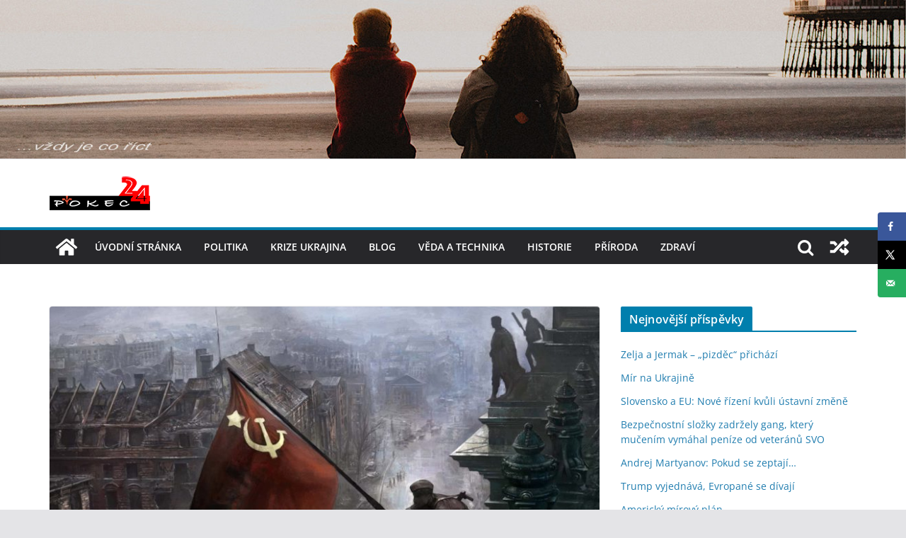

--- FILE ---
content_type: text/html; charset=UTF-8
request_url: https://www.pokec24.cz/politika/berlin-se-pripravuje-na-valku-s-ruskem/
body_size: 40082
content:
		<!doctype html>
		<html lang="cs">
		
<head>

			<meta charset="UTF-8"/>
		<meta name="viewport" content="width=device-width, initial-scale=1">
		<link rel="profile" href="http://gmpg.org/xfn/11"/>
		
	<meta name='robots' content='index, follow, max-image-preview:large, max-snippet:-1, max-video-preview:-1' />
<!-- Hubbub v.1.34.7 https://morehubbub.com/ -->
<meta property="og:locale" content="cs_CZ" />
<meta property="og:type" content="article" />
<meta property="og:title" content="Berlín se připravuje na válku s Ruskem" />
<meta property="og:description" content="Zdá se ale, že v Německu ještě nepochopili – nebo přesněji zapomněli – jak pro ně jakákoli válka s Ruskem končí." />
<meta property="og:url" content="https://www.pokec24.cz/politika/berlin-se-pripravuje-na-valku-s-ruskem/" />
<meta property="og:site_name" content="pokec24" />
<meta property="og:updated_time" content="2022-05-17T00:20:24+00:00" />
<meta property="article:published_time" content="2022-05-17T00:20:23+00:00" />
<meta property="article:modified_time" content="2022-05-17T00:20:24+00:00" />
<meta name="twitter:card" content="summary_large_image" />
<meta name="twitter:title" content="Berlín se připravuje na válku s Ruskem" />
<meta name="twitter:description" content="Zdá se ale, že v Německu ještě nepochopili – nebo přesněji zapomněli – jak pro ně jakákoli válka s Ruskem končí." />
<meta class="flipboard-article" content="Zdá se ale, že v Německu ještě nepochopili – nebo přesněji zapomněli – jak pro ně jakákoli válka s Ruskem končí." />
<meta property="og:image" content="https://www.pokec24.cz/wp-content/uploads/2019/04/Reichstag-e1556646802513.jpg" />
<meta name="twitter:image" content="https://www.pokec24.cz/wp-content/uploads/2019/04/Reichstag-e1556646802513.jpg" />
<meta property="og:image:width" content="1188" />
<meta property="og:image:height" content="669" />
<!-- Hubbub v.1.34.7 https://morehubbub.com/ -->
<script id="wpp-js" src="https://www.pokec24.cz/wp-content/plugins/wordpress-popular-posts/assets/js/wpp.min.js?ver=7.1.0" data-sampling="0" data-sampling-rate="100" data-api-url="https://www.pokec24.cz/wp-json/wordpress-popular-posts" data-post-id="54303" data-token="89cacb41aa" data-lang="0" data-debug="0" type="text/javascript"></script>

	<!-- This site is optimized with the Yoast SEO plugin v22.6 - https://yoast.com/wordpress/plugins/seo/ -->
	<title>Berlín se připravuje na válku s Ruskem - pokec24</title>
	<link rel="canonical" href="https://www.pokec24.cz/politika/berlin-se-pripravuje-na-valku-s-ruskem/" />
	<meta name="author" content="Janinna" />
	<meta name="twitter:label1" content="Napsal(a)" />
	<meta name="twitter:data1" content="Janinna" />
	<meta name="twitter:label2" content="Odhadovaná doba čtení" />
	<meta name="twitter:data2" content="2 minuty" />
	<script type="application/ld+json" class="yoast-schema-graph">{"@context":"https://schema.org","@graph":[{"@type":"Article","@id":"https://www.pokec24.cz/politika/berlin-se-pripravuje-na-valku-s-ruskem/#article","isPartOf":{"@id":"https://www.pokec24.cz/politika/berlin-se-pripravuje-na-valku-s-ruskem/"},"author":{"name":"Janinna","@id":"https://www.pokec24.cz/#/schema/person/988ac260c687b4586db4d998cd908b0b"},"headline":"Berlín se připravuje na válku s Ruskem","datePublished":"2022-05-16T22:20:23+00:00","dateModified":"2022-05-16T22:20:24+00:00","mainEntityOfPage":{"@id":"https://www.pokec24.cz/politika/berlin-se-pripravuje-na-valku-s-ruskem/"},"wordCount":397,"publisher":{"@id":"https://www.pokec24.cz/#/schema/person/7e8646c309c3aa271d78f4a95f49c8a3"},"image":{"@id":"https://www.pokec24.cz/politika/berlin-se-pripravuje-na-valku-s-ruskem/#primaryimage"},"thumbnailUrl":"https://www.pokec24.cz/wp-content/uploads/2019/04/Reichstag-e1556646802513.jpg","articleSection":["politika"],"inLanguage":"cs"},{"@type":"WebPage","@id":"https://www.pokec24.cz/politika/berlin-se-pripravuje-na-valku-s-ruskem/","url":"https://www.pokec24.cz/politika/berlin-se-pripravuje-na-valku-s-ruskem/","name":"Berlín se připravuje na válku s Ruskem - pokec24","isPartOf":{"@id":"https://www.pokec24.cz/#website"},"primaryImageOfPage":{"@id":"https://www.pokec24.cz/politika/berlin-se-pripravuje-na-valku-s-ruskem/#primaryimage"},"image":{"@id":"https://www.pokec24.cz/politika/berlin-se-pripravuje-na-valku-s-ruskem/#primaryimage"},"thumbnailUrl":"https://www.pokec24.cz/wp-content/uploads/2019/04/Reichstag-e1556646802513.jpg","datePublished":"2022-05-16T22:20:23+00:00","dateModified":"2022-05-16T22:20:24+00:00","breadcrumb":{"@id":"https://www.pokec24.cz/politika/berlin-se-pripravuje-na-valku-s-ruskem/#breadcrumb"},"inLanguage":"cs","potentialAction":[{"@type":"ReadAction","target":["https://www.pokec24.cz/politika/berlin-se-pripravuje-na-valku-s-ruskem/"]}]},{"@type":"ImageObject","inLanguage":"cs","@id":"https://www.pokec24.cz/politika/berlin-se-pripravuje-na-valku-s-ruskem/#primaryimage","url":"https://www.pokec24.cz/wp-content/uploads/2019/04/Reichstag-e1556646802513.jpg","contentUrl":"https://www.pokec24.cz/wp-content/uploads/2019/04/Reichstag-e1556646802513.jpg","width":1188,"height":669,"caption":"Reichstag"},{"@type":"BreadcrumbList","@id":"https://www.pokec24.cz/politika/berlin-se-pripravuje-na-valku-s-ruskem/#breadcrumb","itemListElement":[{"@type":"ListItem","position":1,"name":"Domů","item":"https://www.pokec24.cz/"},{"@type":"ListItem","position":2,"name":"Berlín se připravuje na válku s Ruskem"}]},{"@type":"WebSite","@id":"https://www.pokec24.cz/#website","url":"https://www.pokec24.cz/","name":"pokec24","description":"","publisher":{"@id":"https://www.pokec24.cz/#/schema/person/7e8646c309c3aa271d78f4a95f49c8a3"},"potentialAction":[{"@type":"SearchAction","target":{"@type":"EntryPoint","urlTemplate":"https://www.pokec24.cz/?s={search_term_string}"},"query-input":"required name=search_term_string"}],"inLanguage":"cs"},{"@type":["Person","Organization"],"@id":"https://www.pokec24.cz/#/schema/person/7e8646c309c3aa271d78f4a95f49c8a3","name":"josh-xy","image":{"@type":"ImageObject","inLanguage":"cs","@id":"https://www.pokec24.cz/#/schema/person/image/","url":"https://www.pokec24.cz/wp-content/uploads/2018/08/logo25mm.png","contentUrl":"https://www.pokec24.cz/wp-content/uploads/2018/08/logo25mm.png","width":142,"height":48,"caption":"josh-xy"},"logo":{"@id":"https://www.pokec24.cz/#/schema/person/image/"},"sameAs":["https://www.pokec24.cz"]},{"@type":"Person","@id":"https://www.pokec24.cz/#/schema/person/988ac260c687b4586db4d998cd908b0b","name":"Janinna","url":"https://www.pokec24.cz/author/janinna/"}]}</script>
	<!-- / Yoast SEO plugin. -->


<link rel="alternate" type="application/rss+xml" title="pokec24 &raquo; RSS zdroj" href="https://www.pokec24.cz/feed/" />
<link rel="alternate" type="application/rss+xml" title="pokec24 &raquo; RSS komentářů" href="https://www.pokec24.cz/comments/feed/" />
<link rel="alternate" type="application/rss+xml" title="pokec24 &raquo; RSS komentářů pro Berlín se připravuje na válku s Ruskem" href="https://www.pokec24.cz/politika/berlin-se-pripravuje-na-valku-s-ruskem/feed/" />
		<!-- This site uses the Google Analytics by MonsterInsights plugin v9.2.2 - Using Analytics tracking - https://www.monsterinsights.com/ -->
							<script src="//www.googletagmanager.com/gtag/js?id=G-PQSHG86G8J"  data-cfasync="false" data-wpfc-render="false" type="text/javascript" async></script>
			<script data-cfasync="false" data-wpfc-render="false" type="text/javascript">
				var mi_version = '9.2.2';
				var mi_track_user = true;
				var mi_no_track_reason = '';
								var MonsterInsightsDefaultLocations = {"page_location":"https:\/\/www.pokec24.cz\/politika\/berlin-se-pripravuje-na-valku-s-ruskem\/"};
				if ( typeof MonsterInsightsPrivacyGuardFilter === 'function' ) {
					var MonsterInsightsLocations = (typeof MonsterInsightsExcludeQuery === 'object') ? MonsterInsightsPrivacyGuardFilter( MonsterInsightsExcludeQuery ) : MonsterInsightsPrivacyGuardFilter( MonsterInsightsDefaultLocations );
				} else {
					var MonsterInsightsLocations = (typeof MonsterInsightsExcludeQuery === 'object') ? MonsterInsightsExcludeQuery : MonsterInsightsDefaultLocations;
				}

								var disableStrs = [
										'ga-disable-G-PQSHG86G8J',
									];

				/* Function to detect opted out users */
				function __gtagTrackerIsOptedOut() {
					for (var index = 0; index < disableStrs.length; index++) {
						if (document.cookie.indexOf(disableStrs[index] + '=true') > -1) {
							return true;
						}
					}

					return false;
				}

				/* Disable tracking if the opt-out cookie exists. */
				if (__gtagTrackerIsOptedOut()) {
					for (var index = 0; index < disableStrs.length; index++) {
						window[disableStrs[index]] = true;
					}
				}

				/* Opt-out function */
				function __gtagTrackerOptout() {
					for (var index = 0; index < disableStrs.length; index++) {
						document.cookie = disableStrs[index] + '=true; expires=Thu, 31 Dec 2099 23:59:59 UTC; path=/';
						window[disableStrs[index]] = true;
					}
				}

				if ('undefined' === typeof gaOptout) {
					function gaOptout() {
						__gtagTrackerOptout();
					}
				}
								window.dataLayer = window.dataLayer || [];

				window.MonsterInsightsDualTracker = {
					helpers: {},
					trackers: {},
				};
				if (mi_track_user) {
					function __gtagDataLayer() {
						dataLayer.push(arguments);
					}

					function __gtagTracker(type, name, parameters) {
						if (!parameters) {
							parameters = {};
						}

						if (parameters.send_to) {
							__gtagDataLayer.apply(null, arguments);
							return;
						}

						if (type === 'event') {
														parameters.send_to = monsterinsights_frontend.v4_id;
							var hookName = name;
							if (typeof parameters['event_category'] !== 'undefined') {
								hookName = parameters['event_category'] + ':' + name;
							}

							if (typeof MonsterInsightsDualTracker.trackers[hookName] !== 'undefined') {
								MonsterInsightsDualTracker.trackers[hookName](parameters);
							} else {
								__gtagDataLayer('event', name, parameters);
							}
							
						} else {
							__gtagDataLayer.apply(null, arguments);
						}
					}

					__gtagTracker('js', new Date());
					__gtagTracker('set', {
						'developer_id.dZGIzZG': true,
											});
					if ( MonsterInsightsLocations.page_location ) {
						__gtagTracker('set', MonsterInsightsLocations);
					}
										__gtagTracker('config', 'G-PQSHG86G8J', {"forceSSL":"true","link_attribution":"true"} );
															window.gtag = __gtagTracker;										(function () {
						/* https://developers.google.com/analytics/devguides/collection/analyticsjs/ */
						/* ga and __gaTracker compatibility shim. */
						var noopfn = function () {
							return null;
						};
						var newtracker = function () {
							return new Tracker();
						};
						var Tracker = function () {
							return null;
						};
						var p = Tracker.prototype;
						p.get = noopfn;
						p.set = noopfn;
						p.send = function () {
							var args = Array.prototype.slice.call(arguments);
							args.unshift('send');
							__gaTracker.apply(null, args);
						};
						var __gaTracker = function () {
							var len = arguments.length;
							if (len === 0) {
								return;
							}
							var f = arguments[len - 1];
							if (typeof f !== 'object' || f === null || typeof f.hitCallback !== 'function') {
								if ('send' === arguments[0]) {
									var hitConverted, hitObject = false, action;
									if ('event' === arguments[1]) {
										if ('undefined' !== typeof arguments[3]) {
											hitObject = {
												'eventAction': arguments[3],
												'eventCategory': arguments[2],
												'eventLabel': arguments[4],
												'value': arguments[5] ? arguments[5] : 1,
											}
										}
									}
									if ('pageview' === arguments[1]) {
										if ('undefined' !== typeof arguments[2]) {
											hitObject = {
												'eventAction': 'page_view',
												'page_path': arguments[2],
											}
										}
									}
									if (typeof arguments[2] === 'object') {
										hitObject = arguments[2];
									}
									if (typeof arguments[5] === 'object') {
										Object.assign(hitObject, arguments[5]);
									}
									if ('undefined' !== typeof arguments[1].hitType) {
										hitObject = arguments[1];
										if ('pageview' === hitObject.hitType) {
											hitObject.eventAction = 'page_view';
										}
									}
									if (hitObject) {
										action = 'timing' === arguments[1].hitType ? 'timing_complete' : hitObject.eventAction;
										hitConverted = mapArgs(hitObject);
										__gtagTracker('event', action, hitConverted);
									}
								}
								return;
							}

							function mapArgs(args) {
								var arg, hit = {};
								var gaMap = {
									'eventCategory': 'event_category',
									'eventAction': 'event_action',
									'eventLabel': 'event_label',
									'eventValue': 'event_value',
									'nonInteraction': 'non_interaction',
									'timingCategory': 'event_category',
									'timingVar': 'name',
									'timingValue': 'value',
									'timingLabel': 'event_label',
									'page': 'page_path',
									'location': 'page_location',
									'title': 'page_title',
									'referrer' : 'page_referrer',
								};
								for (arg in args) {
																		if (!(!args.hasOwnProperty(arg) || !gaMap.hasOwnProperty(arg))) {
										hit[gaMap[arg]] = args[arg];
									} else {
										hit[arg] = args[arg];
									}
								}
								return hit;
							}

							try {
								f.hitCallback();
							} catch (ex) {
							}
						};
						__gaTracker.create = newtracker;
						__gaTracker.getByName = newtracker;
						__gaTracker.getAll = function () {
							return [];
						};
						__gaTracker.remove = noopfn;
						__gaTracker.loaded = true;
						window['__gaTracker'] = __gaTracker;
					})();
									} else {
										console.log("");
					(function () {
						function __gtagTracker() {
							return null;
						}

						window['__gtagTracker'] = __gtagTracker;
						window['gtag'] = __gtagTracker;
					})();
									}
			</script>
				<!-- / Google Analytics by MonsterInsights -->
		<script type="text/javascript">
window._wpemojiSettings = {"baseUrl":"https:\/\/s.w.org\/images\/core\/emoji\/14.0.0\/72x72\/","ext":".png","svgUrl":"https:\/\/s.w.org\/images\/core\/emoji\/14.0.0\/svg\/","svgExt":".svg","source":{"concatemoji":"https:\/\/www.pokec24.cz\/wp-includes\/js\/wp-emoji-release.min.js?ver=6.3.1"}};
/*! This file is auto-generated */
!function(i,n){var o,s,e;function c(e){try{var t={supportTests:e,timestamp:(new Date).valueOf()};sessionStorage.setItem(o,JSON.stringify(t))}catch(e){}}function p(e,t,n){e.clearRect(0,0,e.canvas.width,e.canvas.height),e.fillText(t,0,0);var t=new Uint32Array(e.getImageData(0,0,e.canvas.width,e.canvas.height).data),r=(e.clearRect(0,0,e.canvas.width,e.canvas.height),e.fillText(n,0,0),new Uint32Array(e.getImageData(0,0,e.canvas.width,e.canvas.height).data));return t.every(function(e,t){return e===r[t]})}function u(e,t,n){switch(t){case"flag":return n(e,"\ud83c\udff3\ufe0f\u200d\u26a7\ufe0f","\ud83c\udff3\ufe0f\u200b\u26a7\ufe0f")?!1:!n(e,"\ud83c\uddfa\ud83c\uddf3","\ud83c\uddfa\u200b\ud83c\uddf3")&&!n(e,"\ud83c\udff4\udb40\udc67\udb40\udc62\udb40\udc65\udb40\udc6e\udb40\udc67\udb40\udc7f","\ud83c\udff4\u200b\udb40\udc67\u200b\udb40\udc62\u200b\udb40\udc65\u200b\udb40\udc6e\u200b\udb40\udc67\u200b\udb40\udc7f");case"emoji":return!n(e,"\ud83e\udef1\ud83c\udffb\u200d\ud83e\udef2\ud83c\udfff","\ud83e\udef1\ud83c\udffb\u200b\ud83e\udef2\ud83c\udfff")}return!1}function f(e,t,n){var r="undefined"!=typeof WorkerGlobalScope&&self instanceof WorkerGlobalScope?new OffscreenCanvas(300,150):i.createElement("canvas"),a=r.getContext("2d",{willReadFrequently:!0}),o=(a.textBaseline="top",a.font="600 32px Arial",{});return e.forEach(function(e){o[e]=t(a,e,n)}),o}function t(e){var t=i.createElement("script");t.src=e,t.defer=!0,i.head.appendChild(t)}"undefined"!=typeof Promise&&(o="wpEmojiSettingsSupports",s=["flag","emoji"],n.supports={everything:!0,everythingExceptFlag:!0},e=new Promise(function(e){i.addEventListener("DOMContentLoaded",e,{once:!0})}),new Promise(function(t){var n=function(){try{var e=JSON.parse(sessionStorage.getItem(o));if("object"==typeof e&&"number"==typeof e.timestamp&&(new Date).valueOf()<e.timestamp+604800&&"object"==typeof e.supportTests)return e.supportTests}catch(e){}return null}();if(!n){if("undefined"!=typeof Worker&&"undefined"!=typeof OffscreenCanvas&&"undefined"!=typeof URL&&URL.createObjectURL&&"undefined"!=typeof Blob)try{var e="postMessage("+f.toString()+"("+[JSON.stringify(s),u.toString(),p.toString()].join(",")+"));",r=new Blob([e],{type:"text/javascript"}),a=new Worker(URL.createObjectURL(r),{name:"wpTestEmojiSupports"});return void(a.onmessage=function(e){c(n=e.data),a.terminate(),t(n)})}catch(e){}c(n=f(s,u,p))}t(n)}).then(function(e){for(var t in e)n.supports[t]=e[t],n.supports.everything=n.supports.everything&&n.supports[t],"flag"!==t&&(n.supports.everythingExceptFlag=n.supports.everythingExceptFlag&&n.supports[t]);n.supports.everythingExceptFlag=n.supports.everythingExceptFlag&&!n.supports.flag,n.DOMReady=!1,n.readyCallback=function(){n.DOMReady=!0}}).then(function(){return e}).then(function(){var e;n.supports.everything||(n.readyCallback(),(e=n.source||{}).concatemoji?t(e.concatemoji):e.wpemoji&&e.twemoji&&(t(e.twemoji),t(e.wpemoji)))}))}((window,document),window._wpemojiSettings);
</script>
<style type="text/css">
img.wp-smiley,
img.emoji {
	display: inline !important;
	border: none !important;
	box-shadow: none !important;
	height: 1em !important;
	width: 1em !important;
	margin: 0 0.07em !important;
	vertical-align: -0.1em !important;
	background: none !important;
	padding: 0 !important;
}
</style>
	<link rel='stylesheet' id='wp-block-library-css' href='https://www.pokec24.cz/wp-includes/css/dist/block-library/style.min.css?ver=6.3.1' type='text/css' media='all' />
<style id='wp-block-library-theme-inline-css' type='text/css'>
.wp-block-audio figcaption{color:#555;font-size:13px;text-align:center}.is-dark-theme .wp-block-audio figcaption{color:hsla(0,0%,100%,.65)}.wp-block-audio{margin:0 0 1em}.wp-block-code{border:1px solid #ccc;border-radius:4px;font-family:Menlo,Consolas,monaco,monospace;padding:.8em 1em}.wp-block-embed figcaption{color:#555;font-size:13px;text-align:center}.is-dark-theme .wp-block-embed figcaption{color:hsla(0,0%,100%,.65)}.wp-block-embed{margin:0 0 1em}.blocks-gallery-caption{color:#555;font-size:13px;text-align:center}.is-dark-theme .blocks-gallery-caption{color:hsla(0,0%,100%,.65)}.wp-block-image figcaption{color:#555;font-size:13px;text-align:center}.is-dark-theme .wp-block-image figcaption{color:hsla(0,0%,100%,.65)}.wp-block-image{margin:0 0 1em}.wp-block-pullquote{border-bottom:4px solid;border-top:4px solid;color:currentColor;margin-bottom:1.75em}.wp-block-pullquote cite,.wp-block-pullquote footer,.wp-block-pullquote__citation{color:currentColor;font-size:.8125em;font-style:normal;text-transform:uppercase}.wp-block-quote{border-left:.25em solid;margin:0 0 1.75em;padding-left:1em}.wp-block-quote cite,.wp-block-quote footer{color:currentColor;font-size:.8125em;font-style:normal;position:relative}.wp-block-quote.has-text-align-right{border-left:none;border-right:.25em solid;padding-left:0;padding-right:1em}.wp-block-quote.has-text-align-center{border:none;padding-left:0}.wp-block-quote.is-large,.wp-block-quote.is-style-large,.wp-block-quote.is-style-plain{border:none}.wp-block-search .wp-block-search__label{font-weight:700}.wp-block-search__button{border:1px solid #ccc;padding:.375em .625em}:where(.wp-block-group.has-background){padding:1.25em 2.375em}.wp-block-separator.has-css-opacity{opacity:.4}.wp-block-separator{border:none;border-bottom:2px solid;margin-left:auto;margin-right:auto}.wp-block-separator.has-alpha-channel-opacity{opacity:1}.wp-block-separator:not(.is-style-wide):not(.is-style-dots){width:100px}.wp-block-separator.has-background:not(.is-style-dots){border-bottom:none;height:1px}.wp-block-separator.has-background:not(.is-style-wide):not(.is-style-dots){height:2px}.wp-block-table{margin:0 0 1em}.wp-block-table td,.wp-block-table th{word-break:normal}.wp-block-table figcaption{color:#555;font-size:13px;text-align:center}.is-dark-theme .wp-block-table figcaption{color:hsla(0,0%,100%,.65)}.wp-block-video figcaption{color:#555;font-size:13px;text-align:center}.is-dark-theme .wp-block-video figcaption{color:hsla(0,0%,100%,.65)}.wp-block-video{margin:0 0 1em}.wp-block-template-part.has-background{margin-bottom:0;margin-top:0;padding:1.25em 2.375em}
</style>
<style id='pdfemb-pdf-embedder-viewer-style-inline-css' type='text/css'>
.wp-block-pdfemb-pdf-embedder-viewer{max-width:none}

</style>
<style id='global-styles-inline-css' type='text/css'>
body{--wp--preset--color--black: #000000;--wp--preset--color--cyan-bluish-gray: #abb8c3;--wp--preset--color--white: #ffffff;--wp--preset--color--pale-pink: #f78da7;--wp--preset--color--vivid-red: #cf2e2e;--wp--preset--color--luminous-vivid-orange: #ff6900;--wp--preset--color--luminous-vivid-amber: #fcb900;--wp--preset--color--light-green-cyan: #7bdcb5;--wp--preset--color--vivid-green-cyan: #00d084;--wp--preset--color--pale-cyan-blue: #8ed1fc;--wp--preset--color--vivid-cyan-blue: #0693e3;--wp--preset--color--vivid-purple: #9b51e0;--wp--preset--gradient--vivid-cyan-blue-to-vivid-purple: linear-gradient(135deg,rgba(6,147,227,1) 0%,rgb(155,81,224) 100%);--wp--preset--gradient--light-green-cyan-to-vivid-green-cyan: linear-gradient(135deg,rgb(122,220,180) 0%,rgb(0,208,130) 100%);--wp--preset--gradient--luminous-vivid-amber-to-luminous-vivid-orange: linear-gradient(135deg,rgba(252,185,0,1) 0%,rgba(255,105,0,1) 100%);--wp--preset--gradient--luminous-vivid-orange-to-vivid-red: linear-gradient(135deg,rgba(255,105,0,1) 0%,rgb(207,46,46) 100%);--wp--preset--gradient--very-light-gray-to-cyan-bluish-gray: linear-gradient(135deg,rgb(238,238,238) 0%,rgb(169,184,195) 100%);--wp--preset--gradient--cool-to-warm-spectrum: linear-gradient(135deg,rgb(74,234,220) 0%,rgb(151,120,209) 20%,rgb(207,42,186) 40%,rgb(238,44,130) 60%,rgb(251,105,98) 80%,rgb(254,248,76) 100%);--wp--preset--gradient--blush-light-purple: linear-gradient(135deg,rgb(255,206,236) 0%,rgb(152,150,240) 100%);--wp--preset--gradient--blush-bordeaux: linear-gradient(135deg,rgb(254,205,165) 0%,rgb(254,45,45) 50%,rgb(107,0,62) 100%);--wp--preset--gradient--luminous-dusk: linear-gradient(135deg,rgb(255,203,112) 0%,rgb(199,81,192) 50%,rgb(65,88,208) 100%);--wp--preset--gradient--pale-ocean: linear-gradient(135deg,rgb(255,245,203) 0%,rgb(182,227,212) 50%,rgb(51,167,181) 100%);--wp--preset--gradient--electric-grass: linear-gradient(135deg,rgb(202,248,128) 0%,rgb(113,206,126) 100%);--wp--preset--gradient--midnight: linear-gradient(135deg,rgb(2,3,129) 0%,rgb(40,116,252) 100%);--wp--preset--font-size--small: 13px;--wp--preset--font-size--medium: 20px;--wp--preset--font-size--large: 36px;--wp--preset--font-size--x-large: 42px;--wp--preset--spacing--20: 0.44rem;--wp--preset--spacing--30: 0.67rem;--wp--preset--spacing--40: 1rem;--wp--preset--spacing--50: 1.5rem;--wp--preset--spacing--60: 2.25rem;--wp--preset--spacing--70: 3.38rem;--wp--preset--spacing--80: 5.06rem;--wp--preset--shadow--natural: 6px 6px 9px rgba(0, 0, 0, 0.2);--wp--preset--shadow--deep: 12px 12px 50px rgba(0, 0, 0, 0.4);--wp--preset--shadow--sharp: 6px 6px 0px rgba(0, 0, 0, 0.2);--wp--preset--shadow--outlined: 6px 6px 0px -3px rgba(255, 255, 255, 1), 6px 6px rgba(0, 0, 0, 1);--wp--preset--shadow--crisp: 6px 6px 0px rgba(0, 0, 0, 1);}body { margin: 0; }.wp-site-blocks > .alignleft { float: left; margin-right: 2em; }.wp-site-blocks > .alignright { float: right; margin-left: 2em; }.wp-site-blocks > .aligncenter { justify-content: center; margin-left: auto; margin-right: auto; }:where(.wp-site-blocks) > * { margin-block-start: 24px; margin-block-end: 0; }:where(.wp-site-blocks) > :first-child:first-child { margin-block-start: 0; }:where(.wp-site-blocks) > :last-child:last-child { margin-block-end: 0; }body { --wp--style--block-gap: 24px; }:where(body .is-layout-flow)  > :first-child:first-child{margin-block-start: 0;}:where(body .is-layout-flow)  > :last-child:last-child{margin-block-end: 0;}:where(body .is-layout-flow)  > *{margin-block-start: 24px;margin-block-end: 0;}:where(body .is-layout-constrained)  > :first-child:first-child{margin-block-start: 0;}:where(body .is-layout-constrained)  > :last-child:last-child{margin-block-end: 0;}:where(body .is-layout-constrained)  > *{margin-block-start: 24px;margin-block-end: 0;}:where(body .is-layout-flex) {gap: 24px;}:where(body .is-layout-grid) {gap: 24px;}body .is-layout-flow > .alignleft{float: left;margin-inline-start: 0;margin-inline-end: 2em;}body .is-layout-flow > .alignright{float: right;margin-inline-start: 2em;margin-inline-end: 0;}body .is-layout-flow > .aligncenter{margin-left: auto !important;margin-right: auto !important;}body .is-layout-constrained > .alignleft{float: left;margin-inline-start: 0;margin-inline-end: 2em;}body .is-layout-constrained > .alignright{float: right;margin-inline-start: 2em;margin-inline-end: 0;}body .is-layout-constrained > .aligncenter{margin-left: auto !important;margin-right: auto !important;}body .is-layout-constrained > :where(:not(.alignleft):not(.alignright):not(.alignfull)){max-width: var(--wp--style--global--content-size);margin-left: auto !important;margin-right: auto !important;}body .is-layout-constrained > .alignwide{max-width: var(--wp--style--global--wide-size);}body .is-layout-flex{display: flex;}body .is-layout-flex{flex-wrap: wrap;align-items: center;}body .is-layout-flex > *{margin: 0;}body .is-layout-grid{display: grid;}body .is-layout-grid > *{margin: 0;}body{padding-top: 0px;padding-right: 0px;padding-bottom: 0px;padding-left: 0px;}a:where(:not(.wp-element-button)){text-decoration: underline;}.wp-element-button, .wp-block-button__link{background-color: #32373c;border-width: 0;color: #fff;font-family: inherit;font-size: inherit;line-height: inherit;padding: calc(0.667em + 2px) calc(1.333em + 2px);text-decoration: none;}.has-black-color{color: var(--wp--preset--color--black) !important;}.has-cyan-bluish-gray-color{color: var(--wp--preset--color--cyan-bluish-gray) !important;}.has-white-color{color: var(--wp--preset--color--white) !important;}.has-pale-pink-color{color: var(--wp--preset--color--pale-pink) !important;}.has-vivid-red-color{color: var(--wp--preset--color--vivid-red) !important;}.has-luminous-vivid-orange-color{color: var(--wp--preset--color--luminous-vivid-orange) !important;}.has-luminous-vivid-amber-color{color: var(--wp--preset--color--luminous-vivid-amber) !important;}.has-light-green-cyan-color{color: var(--wp--preset--color--light-green-cyan) !important;}.has-vivid-green-cyan-color{color: var(--wp--preset--color--vivid-green-cyan) !important;}.has-pale-cyan-blue-color{color: var(--wp--preset--color--pale-cyan-blue) !important;}.has-vivid-cyan-blue-color{color: var(--wp--preset--color--vivid-cyan-blue) !important;}.has-vivid-purple-color{color: var(--wp--preset--color--vivid-purple) !important;}.has-black-background-color{background-color: var(--wp--preset--color--black) !important;}.has-cyan-bluish-gray-background-color{background-color: var(--wp--preset--color--cyan-bluish-gray) !important;}.has-white-background-color{background-color: var(--wp--preset--color--white) !important;}.has-pale-pink-background-color{background-color: var(--wp--preset--color--pale-pink) !important;}.has-vivid-red-background-color{background-color: var(--wp--preset--color--vivid-red) !important;}.has-luminous-vivid-orange-background-color{background-color: var(--wp--preset--color--luminous-vivid-orange) !important;}.has-luminous-vivid-amber-background-color{background-color: var(--wp--preset--color--luminous-vivid-amber) !important;}.has-light-green-cyan-background-color{background-color: var(--wp--preset--color--light-green-cyan) !important;}.has-vivid-green-cyan-background-color{background-color: var(--wp--preset--color--vivid-green-cyan) !important;}.has-pale-cyan-blue-background-color{background-color: var(--wp--preset--color--pale-cyan-blue) !important;}.has-vivid-cyan-blue-background-color{background-color: var(--wp--preset--color--vivid-cyan-blue) !important;}.has-vivid-purple-background-color{background-color: var(--wp--preset--color--vivid-purple) !important;}.has-black-border-color{border-color: var(--wp--preset--color--black) !important;}.has-cyan-bluish-gray-border-color{border-color: var(--wp--preset--color--cyan-bluish-gray) !important;}.has-white-border-color{border-color: var(--wp--preset--color--white) !important;}.has-pale-pink-border-color{border-color: var(--wp--preset--color--pale-pink) !important;}.has-vivid-red-border-color{border-color: var(--wp--preset--color--vivid-red) !important;}.has-luminous-vivid-orange-border-color{border-color: var(--wp--preset--color--luminous-vivid-orange) !important;}.has-luminous-vivid-amber-border-color{border-color: var(--wp--preset--color--luminous-vivid-amber) !important;}.has-light-green-cyan-border-color{border-color: var(--wp--preset--color--light-green-cyan) !important;}.has-vivid-green-cyan-border-color{border-color: var(--wp--preset--color--vivid-green-cyan) !important;}.has-pale-cyan-blue-border-color{border-color: var(--wp--preset--color--pale-cyan-blue) !important;}.has-vivid-cyan-blue-border-color{border-color: var(--wp--preset--color--vivid-cyan-blue) !important;}.has-vivid-purple-border-color{border-color: var(--wp--preset--color--vivid-purple) !important;}.has-vivid-cyan-blue-to-vivid-purple-gradient-background{background: var(--wp--preset--gradient--vivid-cyan-blue-to-vivid-purple) !important;}.has-light-green-cyan-to-vivid-green-cyan-gradient-background{background: var(--wp--preset--gradient--light-green-cyan-to-vivid-green-cyan) !important;}.has-luminous-vivid-amber-to-luminous-vivid-orange-gradient-background{background: var(--wp--preset--gradient--luminous-vivid-amber-to-luminous-vivid-orange) !important;}.has-luminous-vivid-orange-to-vivid-red-gradient-background{background: var(--wp--preset--gradient--luminous-vivid-orange-to-vivid-red) !important;}.has-very-light-gray-to-cyan-bluish-gray-gradient-background{background: var(--wp--preset--gradient--very-light-gray-to-cyan-bluish-gray) !important;}.has-cool-to-warm-spectrum-gradient-background{background: var(--wp--preset--gradient--cool-to-warm-spectrum) !important;}.has-blush-light-purple-gradient-background{background: var(--wp--preset--gradient--blush-light-purple) !important;}.has-blush-bordeaux-gradient-background{background: var(--wp--preset--gradient--blush-bordeaux) !important;}.has-luminous-dusk-gradient-background{background: var(--wp--preset--gradient--luminous-dusk) !important;}.has-pale-ocean-gradient-background{background: var(--wp--preset--gradient--pale-ocean) !important;}.has-electric-grass-gradient-background{background: var(--wp--preset--gradient--electric-grass) !important;}.has-midnight-gradient-background{background: var(--wp--preset--gradient--midnight) !important;}.has-small-font-size{font-size: var(--wp--preset--font-size--small) !important;}.has-medium-font-size{font-size: var(--wp--preset--font-size--medium) !important;}.has-large-font-size{font-size: var(--wp--preset--font-size--large) !important;}.has-x-large-font-size{font-size: var(--wp--preset--font-size--x-large) !important;}
.wp-block-navigation a:where(:not(.wp-element-button)){color: inherit;}
.wp-block-pullquote{font-size: 1.5em;line-height: 1.6;}
</style>
<link rel='stylesheet' id='dashicons-css' href='https://www.pokec24.cz/wp-includes/css/dashicons.min.css?ver=6.3.1' type='text/css' media='all' />
<link rel='stylesheet' id='everest-forms-general-css' href='https://www.pokec24.cz/wp-content/plugins/everest-forms/assets/css/everest-forms.css?ver=3.0.4.2' type='text/css' media='all' />
<link rel='stylesheet' id='jquery-intl-tel-input-css' href='https://www.pokec24.cz/wp-content/plugins/everest-forms/assets/css/intlTelInput.css?ver=3.0.4.2' type='text/css' media='all' />
<link rel='stylesheet' id='dpsp-frontend-style-pro-css' href='https://www.pokec24.cz/wp-content/plugins/social-pug/assets/dist/style-frontend-pro.css?ver=1.34.7' type='text/css' media='all' />
<style id='dpsp-frontend-style-pro-inline-css' type='text/css'>

				@media screen and ( max-width : 720px ) {
					.dpsp-content-wrapper.dpsp-hide-on-mobile,
					.dpsp-share-text.dpsp-hide-on-mobile {
						display: none;
					}
					.dpsp-has-spacing .dpsp-networks-btns-wrapper li {
						margin:0 2% 10px 0;
					}
					.dpsp-network-btn.dpsp-has-label:not(.dpsp-has-count) {
						max-height: 40px;
						padding: 0;
						justify-content: center;
					}
					.dpsp-content-wrapper.dpsp-size-small .dpsp-network-btn.dpsp-has-label:not(.dpsp-has-count){
						max-height: 32px;
					}
					.dpsp-content-wrapper.dpsp-size-large .dpsp-network-btn.dpsp-has-label:not(.dpsp-has-count){
						max-height: 46px;
					}
				}
			
			@media screen and ( max-width : 720px ) {
				aside#dpsp-floating-sidebar.dpsp-hide-on-mobile.opened {
					display: none;
				}
			}
			
</style>
<link rel='stylesheet' id='fontawesome-css-6-css' href='https://www.pokec24.cz/wp-content/plugins/wp-font-awesome/font-awesome/css/fontawesome-all.min.css?ver=1.8.0' type='text/css' media='all' />
<link rel='stylesheet' id='fontawesome-css-4-css' href='https://www.pokec24.cz/wp-content/plugins/wp-font-awesome/font-awesome/css/v4-shims.min.css?ver=1.8.0' type='text/css' media='all' />
<link rel='stylesheet' id='wpdiscuz-frontend-css-css' href='https://www.pokec24.cz/wp-content/plugins/wpdiscuz/themes/default/style.css?ver=7.6.14' type='text/css' media='all' />
<style id='wpdiscuz-frontend-css-inline-css' type='text/css'>
 #wpdcom .wpd-blog-administrator .wpd-comment-label{color:#ffffff;background-color:#00B38F;border:none}#wpdcom .wpd-blog-administrator .wpd-comment-author, #wpdcom .wpd-blog-administrator .wpd-comment-author a{color:#00B38F}#wpdcom.wpd-layout-1 .wpd-comment .wpd-blog-administrator .wpd-avatar img{border-color:#00B38F}#wpdcom.wpd-layout-2 .wpd-comment.wpd-reply .wpd-comment-wrap.wpd-blog-administrator{border-left:3px solid #00B38F}#wpdcom.wpd-layout-2 .wpd-comment .wpd-blog-administrator .wpd-avatar img{border-bottom-color:#00B38F}#wpdcom.wpd-layout-3 .wpd-blog-administrator .wpd-comment-subheader{border-top:1px dashed #00B38F}#wpdcom.wpd-layout-3 .wpd-reply .wpd-blog-administrator .wpd-comment-right{border-left:1px solid #00B38F}#wpdcom .wpd-blog-editor .wpd-comment-label{color:#ffffff;background-color:#00B38F;border:none}#wpdcom .wpd-blog-editor .wpd-comment-author, #wpdcom .wpd-blog-editor .wpd-comment-author a{color:#00B38F}#wpdcom.wpd-layout-1 .wpd-comment .wpd-blog-editor .wpd-avatar img{border-color:#00B38F}#wpdcom.wpd-layout-2 .wpd-comment.wpd-reply .wpd-comment-wrap.wpd-blog-editor{border-left:3px solid #00B38F}#wpdcom.wpd-layout-2 .wpd-comment .wpd-blog-editor .wpd-avatar img{border-bottom-color:#00B38F}#wpdcom.wpd-layout-3 .wpd-blog-editor .wpd-comment-subheader{border-top:1px dashed #00B38F}#wpdcom.wpd-layout-3 .wpd-reply .wpd-blog-editor .wpd-comment-right{border-left:1px solid #00B38F}#wpdcom .wpd-blog-author .wpd-comment-label{color:#ffffff;background-color:#00B38F;border:none}#wpdcom .wpd-blog-author .wpd-comment-author, #wpdcom .wpd-blog-author .wpd-comment-author a{color:#00B38F}#wpdcom.wpd-layout-1 .wpd-comment .wpd-blog-author .wpd-avatar img{border-color:#00B38F}#wpdcom.wpd-layout-2 .wpd-comment .wpd-blog-author .wpd-avatar img{border-bottom-color:#00B38F}#wpdcom.wpd-layout-3 .wpd-blog-author .wpd-comment-subheader{border-top:1px dashed #00B38F}#wpdcom.wpd-layout-3 .wpd-reply .wpd-blog-author .wpd-comment-right{border-left:1px solid #00B38F}#wpdcom .wpd-blog-contributor .wpd-comment-label{color:#ffffff;background-color:#00B38F;border:none}#wpdcom .wpd-blog-contributor .wpd-comment-author, #wpdcom .wpd-blog-contributor .wpd-comment-author a{color:#00B38F}#wpdcom.wpd-layout-1 .wpd-comment .wpd-blog-contributor .wpd-avatar img{border-color:#00B38F}#wpdcom.wpd-layout-2 .wpd-comment .wpd-blog-contributor .wpd-avatar img{border-bottom-color:#00B38F}#wpdcom.wpd-layout-3 .wpd-blog-contributor .wpd-comment-subheader{border-top:1px dashed #00B38F}#wpdcom.wpd-layout-3 .wpd-reply .wpd-blog-contributor .wpd-comment-right{border-left:1px solid #00B38F}#wpdcom .wpd-blog-subscriber .wpd-comment-label{color:#ffffff;background-color:#00B38F;border:none}#wpdcom .wpd-blog-subscriber .wpd-comment-author, #wpdcom .wpd-blog-subscriber .wpd-comment-author a{color:#00B38F}#wpdcom.wpd-layout-2 .wpd-comment .wpd-blog-subscriber .wpd-avatar img{border-bottom-color:#00B38F}#wpdcom.wpd-layout-3 .wpd-blog-subscriber .wpd-comment-subheader{border-top:1px dashed #00B38F}#wpdcom .wpd-blog-bbp_keymaster .wpd-comment-label{color:#ffffff;background-color:#00B38F;border:none}#wpdcom .wpd-blog-bbp_keymaster .wpd-comment-author, #wpdcom .wpd-blog-bbp_keymaster .wpd-comment-author a{color:#00B38F}#wpdcom.wpd-layout-1 .wpd-comment .wpd-blog-bbp_keymaster .wpd-avatar img{border-color:#00B38F}#wpdcom.wpd-layout-2 .wpd-comment .wpd-blog-bbp_keymaster .wpd-avatar img{border-bottom-color:#00B38F}#wpdcom.wpd-layout-3 .wpd-blog-bbp_keymaster .wpd-comment-subheader{border-top:1px dashed #00B38F}#wpdcom.wpd-layout-3 .wpd-reply .wpd-blog-bbp_keymaster .wpd-comment-right{border-left:1px solid #00B38F}#wpdcom .wpd-blog-bbp_spectator .wpd-comment-label{color:#ffffff;background-color:#00B38F;border:none}#wpdcom .wpd-blog-bbp_spectator .wpd-comment-author, #wpdcom .wpd-blog-bbp_spectator .wpd-comment-author a{color:#00B38F}#wpdcom.wpd-layout-1 .wpd-comment .wpd-blog-bbp_spectator .wpd-avatar img{border-color:#00B38F}#wpdcom.wpd-layout-2 .wpd-comment .wpd-blog-bbp_spectator .wpd-avatar img{border-bottom-color:#00B38F}#wpdcom.wpd-layout-3 .wpd-blog-bbp_spectator .wpd-comment-subheader{border-top:1px dashed #00B38F}#wpdcom.wpd-layout-3 .wpd-reply .wpd-blog-bbp_spectator .wpd-comment-right{border-left:1px solid #00B38F}#wpdcom .wpd-blog-bbp_blocked .wpd-comment-label{color:#ffffff;background-color:#00B38F;border:none}#wpdcom .wpd-blog-bbp_blocked .wpd-comment-author, #wpdcom .wpd-blog-bbp_blocked .wpd-comment-author a{color:#00B38F}#wpdcom.wpd-layout-1 .wpd-comment .wpd-blog-bbp_blocked .wpd-avatar img{border-color:#00B38F}#wpdcom.wpd-layout-2 .wpd-comment .wpd-blog-bbp_blocked .wpd-avatar img{border-bottom-color:#00B38F}#wpdcom.wpd-layout-3 .wpd-blog-bbp_blocked .wpd-comment-subheader{border-top:1px dashed #00B38F}#wpdcom.wpd-layout-3 .wpd-reply .wpd-blog-bbp_blocked .wpd-comment-right{border-left:1px solid #00B38F}#wpdcom .wpd-blog-bbp_moderator .wpd-comment-label{color:#ffffff;background-color:#00B38F;border:none}#wpdcom .wpd-blog-bbp_moderator .wpd-comment-author, #wpdcom .wpd-blog-bbp_moderator .wpd-comment-author a{color:#00B38F}#wpdcom.wpd-layout-1 .wpd-comment .wpd-blog-bbp_moderator .wpd-avatar img{border-color:#00B38F}#wpdcom.wpd-layout-2 .wpd-comment .wpd-blog-bbp_moderator .wpd-avatar img{border-bottom-color:#00B38F}#wpdcom.wpd-layout-3 .wpd-blog-bbp_moderator .wpd-comment-subheader{border-top:1px dashed #00B38F}#wpdcom.wpd-layout-3 .wpd-reply .wpd-blog-bbp_moderator .wpd-comment-right{border-left:1px solid #00B38F}#wpdcom .wpd-blog-bbp_participant .wpd-comment-label{color:#ffffff;background-color:#00B38F;border:none}#wpdcom .wpd-blog-bbp_participant .wpd-comment-author, #wpdcom .wpd-blog-bbp_participant .wpd-comment-author a{color:#00B38F}#wpdcom.wpd-layout-1 .wpd-comment .wpd-blog-bbp_participant .wpd-avatar img{border-color:#00B38F}#wpdcom.wpd-layout-2 .wpd-comment .wpd-blog-bbp_participant .wpd-avatar img{border-bottom-color:#00B38F}#wpdcom.wpd-layout-3 .wpd-blog-bbp_participant .wpd-comment-subheader{border-top:1px dashed #00B38F}#wpdcom.wpd-layout-3 .wpd-reply .wpd-blog-bbp_participant .wpd-comment-right{border-left:1px solid #00B38F}#wpdcom .wpd-blog-translator .wpd-comment-label{color:#ffffff;background-color:#00B38F;border:none}#wpdcom .wpd-blog-translator .wpd-comment-author, #wpdcom .wpd-blog-translator .wpd-comment-author a{color:#00B38F}#wpdcom.wpd-layout-1 .wpd-comment .wpd-blog-translator .wpd-avatar img{border-color:#00B38F}#wpdcom.wpd-layout-2 .wpd-comment .wpd-blog-translator .wpd-avatar img{border-bottom-color:#00B38F}#wpdcom.wpd-layout-3 .wpd-blog-translator .wpd-comment-subheader{border-top:1px dashed #00B38F}#wpdcom.wpd-layout-3 .wpd-reply .wpd-blog-translator .wpd-comment-right{border-left:1px solid #00B38F}#wpdcom .wpd-blog-wpas_manager .wpd-comment-label{color:#ffffff;background-color:#00B38F;border:none}#wpdcom .wpd-blog-wpas_manager .wpd-comment-author, #wpdcom .wpd-blog-wpas_manager .wpd-comment-author a{color:#00B38F}#wpdcom.wpd-layout-1 .wpd-comment .wpd-blog-wpas_manager .wpd-avatar img{border-color:#00B38F}#wpdcom.wpd-layout-2 .wpd-comment .wpd-blog-wpas_manager .wpd-avatar img{border-bottom-color:#00B38F}#wpdcom.wpd-layout-3 .wpd-blog-wpas_manager .wpd-comment-subheader{border-top:1px dashed #00B38F}#wpdcom.wpd-layout-3 .wpd-reply .wpd-blog-wpas_manager .wpd-comment-right{border-left:1px solid #00B38F}#wpdcom .wpd-blog-wpas_support_manager .wpd-comment-label{color:#ffffff;background-color:#00B38F;border:none}#wpdcom .wpd-blog-wpas_support_manager .wpd-comment-author, #wpdcom .wpd-blog-wpas_support_manager .wpd-comment-author a{color:#00B38F}#wpdcom.wpd-layout-1 .wpd-comment .wpd-blog-wpas_support_manager .wpd-avatar img{border-color:#00B38F}#wpdcom.wpd-layout-2 .wpd-comment .wpd-blog-wpas_support_manager .wpd-avatar img{border-bottom-color:#00B38F}#wpdcom.wpd-layout-3 .wpd-blog-wpas_support_manager .wpd-comment-subheader{border-top:1px dashed #00B38F}#wpdcom.wpd-layout-3 .wpd-reply .wpd-blog-wpas_support_manager .wpd-comment-right{border-left:1px solid #00B38F}#wpdcom .wpd-blog-wpas_agent .wpd-comment-label{color:#ffffff;background-color:#00B38F;border:none}#wpdcom .wpd-blog-wpas_agent .wpd-comment-author, #wpdcom .wpd-blog-wpas_agent .wpd-comment-author a{color:#00B38F}#wpdcom.wpd-layout-1 .wpd-comment .wpd-blog-wpas_agent .wpd-avatar img{border-color:#00B38F}#wpdcom.wpd-layout-2 .wpd-comment .wpd-blog-wpas_agent .wpd-avatar img{border-bottom-color:#00B38F}#wpdcom.wpd-layout-3 .wpd-blog-wpas_agent .wpd-comment-subheader{border-top:1px dashed #00B38F}#wpdcom.wpd-layout-3 .wpd-reply .wpd-blog-wpas_agent .wpd-comment-right{border-left:1px solid #00B38F}#wpdcom .wpd-blog-wpas_user .wpd-comment-label{color:#ffffff;background-color:#00B38F;border:none}#wpdcom .wpd-blog-wpas_user .wpd-comment-author, #wpdcom .wpd-blog-wpas_user .wpd-comment-author a{color:#00B38F}#wpdcom.wpd-layout-1 .wpd-comment .wpd-blog-wpas_user .wpd-avatar img{border-color:#00B38F}#wpdcom.wpd-layout-2 .wpd-comment .wpd-blog-wpas_user .wpd-avatar img{border-bottom-color:#00B38F}#wpdcom.wpd-layout-3 .wpd-blog-wpas_user .wpd-comment-subheader{border-top:1px dashed #00B38F}#wpdcom.wpd-layout-3 .wpd-reply .wpd-blog-wpas_user .wpd-comment-right{border-left:1px solid #00B38F}#wpdcom .wpd-blog-wpseo_manager .wpd-comment-label{color:#ffffff;background-color:#00B38F;border:none}#wpdcom .wpd-blog-wpseo_manager .wpd-comment-author, #wpdcom .wpd-blog-wpseo_manager .wpd-comment-author a{color:#00B38F}#wpdcom.wpd-layout-1 .wpd-comment .wpd-blog-wpseo_manager .wpd-avatar img{border-color:#00B38F}#wpdcom.wpd-layout-2 .wpd-comment .wpd-blog-wpseo_manager .wpd-avatar img{border-bottom-color:#00B38F}#wpdcom.wpd-layout-3 .wpd-blog-wpseo_manager .wpd-comment-subheader{border-top:1px dashed #00B38F}#wpdcom.wpd-layout-3 .wpd-reply .wpd-blog-wpseo_manager .wpd-comment-right{border-left:1px solid #00B38F}#wpdcom .wpd-blog-wpseo_editor .wpd-comment-label{color:#ffffff;background-color:#00B38F;border:none}#wpdcom .wpd-blog-wpseo_editor .wpd-comment-author, #wpdcom .wpd-blog-wpseo_editor .wpd-comment-author a{color:#00B38F}#wpdcom.wpd-layout-1 .wpd-comment .wpd-blog-wpseo_editor .wpd-avatar img{border-color:#00B38F}#wpdcom.wpd-layout-2 .wpd-comment .wpd-blog-wpseo_editor .wpd-avatar img{border-bottom-color:#00B38F}#wpdcom.wpd-layout-3 .wpd-blog-wpseo_editor .wpd-comment-subheader{border-top:1px dashed #00B38F}#wpdcom.wpd-layout-3 .wpd-reply .wpd-blog-wpseo_editor .wpd-comment-right{border-left:1px solid #00B38F}#wpdcom .wpd-blog-backwpup_admin .wpd-comment-label{color:#ffffff;background-color:#00B38F;border:none}#wpdcom .wpd-blog-backwpup_admin .wpd-comment-author, #wpdcom .wpd-blog-backwpup_admin .wpd-comment-author a{color:#00B38F}#wpdcom.wpd-layout-1 .wpd-comment .wpd-blog-backwpup_admin .wpd-avatar img{border-color:#00B38F}#wpdcom.wpd-layout-2 .wpd-comment .wpd-blog-backwpup_admin .wpd-avatar img{border-bottom-color:#00B38F}#wpdcom.wpd-layout-3 .wpd-blog-backwpup_admin .wpd-comment-subheader{border-top:1px dashed #00B38F}#wpdcom.wpd-layout-3 .wpd-reply .wpd-blog-backwpup_admin .wpd-comment-right{border-left:1px solid #00B38F}#wpdcom .wpd-blog-backwpup_check .wpd-comment-label{color:#ffffff;background-color:#00B38F;border:none}#wpdcom .wpd-blog-backwpup_check .wpd-comment-author, #wpdcom .wpd-blog-backwpup_check .wpd-comment-author a{color:#00B38F}#wpdcom.wpd-layout-1 .wpd-comment .wpd-blog-backwpup_check .wpd-avatar img{border-color:#00B38F}#wpdcom.wpd-layout-2 .wpd-comment .wpd-blog-backwpup_check .wpd-avatar img{border-bottom-color:#00B38F}#wpdcom.wpd-layout-3 .wpd-blog-backwpup_check .wpd-comment-subheader{border-top:1px dashed #00B38F}#wpdcom.wpd-layout-3 .wpd-reply .wpd-blog-backwpup_check .wpd-comment-right{border-left:1px solid #00B38F}#wpdcom .wpd-blog-backwpup_helper .wpd-comment-label{color:#ffffff;background-color:#00B38F;border:none}#wpdcom .wpd-blog-backwpup_helper .wpd-comment-author, #wpdcom .wpd-blog-backwpup_helper .wpd-comment-author a{color:#00B38F}#wpdcom.wpd-layout-1 .wpd-comment .wpd-blog-backwpup_helper .wpd-avatar img{border-color:#00B38F}#wpdcom.wpd-layout-2 .wpd-comment .wpd-blog-backwpup_helper .wpd-avatar img{border-bottom-color:#00B38F}#wpdcom.wpd-layout-3 .wpd-blog-backwpup_helper .wpd-comment-subheader{border-top:1px dashed #00B38F}#wpdcom.wpd-layout-3 .wpd-reply .wpd-blog-backwpup_helper .wpd-comment-right{border-left:1px solid #00B38F}#wpdcom .wpd-blog-post_author .wpd-comment-label{color:#ffffff;background-color:#00B38F;border:none}#wpdcom .wpd-blog-post_author .wpd-comment-author, #wpdcom .wpd-blog-post_author .wpd-comment-author a{color:#00B38F}#wpdcom .wpd-blog-post_author .wpd-avatar img{border-color:#00B38F}#wpdcom.wpd-layout-1 .wpd-comment .wpd-blog-post_author .wpd-avatar img{border-color:#00B38F}#wpdcom.wpd-layout-2 .wpd-comment.wpd-reply .wpd-comment-wrap.wpd-blog-post_author{border-left:3px solid #00B38F}#wpdcom.wpd-layout-2 .wpd-comment .wpd-blog-post_author .wpd-avatar img{border-bottom-color:#00B38F}#wpdcom.wpd-layout-3 .wpd-blog-post_author .wpd-comment-subheader{border-top:1px dashed #00B38F}#wpdcom.wpd-layout-3 .wpd-reply .wpd-blog-post_author .wpd-comment-right{border-left:1px solid #00B38F}#wpdcom .wpd-blog-guest .wpd-comment-label{color:#ffffff;background-color:#00B38F;border:none}#wpdcom .wpd-blog-guest .wpd-comment-author, #wpdcom .wpd-blog-guest .wpd-comment-author a{color:#00B38F}#wpdcom.wpd-layout-3 .wpd-blog-guest .wpd-comment-subheader{border-top:1px dashed #00B38F}#comments, #respond, .comments-area, #wpdcom{}#wpdcom .ql-editor > *{color:#777777}#wpdcom .ql-editor::before{}#wpdcom .ql-toolbar{border:1px solid #DDDDDD;border-top:none}#wpdcom .ql-container{border:1px solid #DDDDDD;border-bottom:none}#wpdcom .wpd-form-row .wpdiscuz-item input[type="text"], #wpdcom .wpd-form-row .wpdiscuz-item input[type="email"], #wpdcom .wpd-form-row .wpdiscuz-item input[type="url"], #wpdcom .wpd-form-row .wpdiscuz-item input[type="color"], #wpdcom .wpd-form-row .wpdiscuz-item input[type="date"], #wpdcom .wpd-form-row .wpdiscuz-item input[type="datetime"], #wpdcom .wpd-form-row .wpdiscuz-item input[type="datetime-local"], #wpdcom .wpd-form-row .wpdiscuz-item input[type="month"], #wpdcom .wpd-form-row .wpdiscuz-item input[type="number"], #wpdcom .wpd-form-row .wpdiscuz-item input[type="time"], #wpdcom textarea, #wpdcom select{border:1px solid #DDDDDD;color:#777777}#wpdcom .wpd-form-row .wpdiscuz-item textarea{border:1px solid #DDDDDD}#wpdcom input::placeholder, #wpdcom textarea::placeholder, #wpdcom input::-moz-placeholder, #wpdcom textarea::-webkit-input-placeholder{}#wpdcom .wpd-comment-text{color:#777777}#wpdcom .wpd-thread-head .wpd-thread-info{border-bottom:2px solid #00B38F}#wpdcom .wpd-thread-head .wpd-thread-info.wpd-reviews-tab svg{fill:#00B38F}#wpdcom .wpd-thread-head .wpdiscuz-user-settings{border-bottom:2px solid #00B38F}#wpdcom .wpd-thread-head .wpdiscuz-user-settings:hover{color:#00B38F}#wpdcom .wpd-comment .wpd-follow-link:hover{color:#00B38F}#wpdcom .wpd-comment-status .wpd-sticky{color:#00B38F}#wpdcom .wpd-thread-filter .wpdf-active{color:#00B38F;border-bottom-color:#00B38F}#wpdcom .wpd-comment-info-bar{border:1px dashed #33c3a6;background:#e6f8f4}#wpdcom .wpd-comment-info-bar .wpd-current-view i{color:#00B38F}#wpdcom .wpd-filter-view-all:hover{background:#00B38F}#wpdcom .wpdiscuz-item .wpdiscuz-rating > label{color:#DDDDDD}#wpdcom .wpdiscuz-item .wpdiscuz-rating:not(:checked) > label:hover, .wpdiscuz-rating:not(:checked) > label:hover ~ label{}#wpdcom .wpdiscuz-item .wpdiscuz-rating > input ~ label:hover, #wpdcom .wpdiscuz-item .wpdiscuz-rating > input:not(:checked) ~ label:hover ~ label, #wpdcom .wpdiscuz-item .wpdiscuz-rating > input:not(:checked) ~ label:hover ~ label{color:#FFED85}#wpdcom .wpdiscuz-item .wpdiscuz-rating > input:checked ~ label:hover, #wpdcom .wpdiscuz-item .wpdiscuz-rating > input:checked ~ label:hover, #wpdcom .wpdiscuz-item .wpdiscuz-rating > label:hover ~ input:checked ~ label, #wpdcom .wpdiscuz-item .wpdiscuz-rating > input:checked + label:hover ~ label, #wpdcom .wpdiscuz-item .wpdiscuz-rating > input:checked ~ label:hover ~ label, .wpd-custom-field .wcf-active-star, #wpdcom .wpdiscuz-item .wpdiscuz-rating > input:checked ~ label{color:#FFD700}#wpd-post-rating .wpd-rating-wrap .wpd-rating-stars svg .wpd-star{fill:#DDDDDD}#wpd-post-rating .wpd-rating-wrap .wpd-rating-stars svg .wpd-active{fill:#FFD700}#wpd-post-rating .wpd-rating-wrap .wpd-rate-starts svg .wpd-star{fill:#DDDDDD}#wpd-post-rating .wpd-rating-wrap .wpd-rate-starts:hover svg .wpd-star{fill:#FFED85}#wpd-post-rating.wpd-not-rated .wpd-rating-wrap .wpd-rate-starts svg:hover ~ svg .wpd-star{fill:#DDDDDD}.wpdiscuz-post-rating-wrap .wpd-rating .wpd-rating-wrap .wpd-rating-stars svg .wpd-star{fill:#DDDDDD}.wpdiscuz-post-rating-wrap .wpd-rating .wpd-rating-wrap .wpd-rating-stars svg .wpd-active{fill:#FFD700}#wpdcom .wpd-comment .wpd-follow-active{color:#ff7a00}#wpdcom .page-numbers{color:#555;border:#555 1px solid}#wpdcom span.current{background:#555}#wpdcom.wpd-layout-1 .wpd-new-loaded-comment > .wpd-comment-wrap > .wpd-comment-right{background:#FFFAD6}#wpdcom.wpd-layout-2 .wpd-new-loaded-comment.wpd-comment > .wpd-comment-wrap > .wpd-comment-right{background:#FFFAD6}#wpdcom.wpd-layout-2 .wpd-new-loaded-comment.wpd-comment.wpd-reply > .wpd-comment-wrap > .wpd-comment-right{background:transparent}#wpdcom.wpd-layout-2 .wpd-new-loaded-comment.wpd-comment.wpd-reply > .wpd-comment-wrap{background:#FFFAD6}#wpdcom.wpd-layout-3 .wpd-new-loaded-comment.wpd-comment > .wpd-comment-wrap > .wpd-comment-right{background:#FFFAD6}#wpdcom .wpd-follow:hover i, #wpdcom .wpd-unfollow:hover i, #wpdcom .wpd-comment .wpd-follow-active:hover i{color:#00B38F}#wpdcom .wpdiscuz-readmore{cursor:pointer;color:#00B38F}.wpd-custom-field .wcf-pasiv-star, #wpcomm .wpdiscuz-item .wpdiscuz-rating > label{color:#DDDDDD}.wpd-wrapper .wpd-list-item.wpd-active{border-top:3px solid #00B38F}#wpdcom.wpd-layout-2 .wpd-comment.wpd-reply.wpd-unapproved-comment .wpd-comment-wrap{border-left:3px solid #FFFAD6}#wpdcom.wpd-layout-3 .wpd-comment.wpd-reply.wpd-unapproved-comment .wpd-comment-right{border-left:1px solid #FFFAD6}#wpdcom .wpd-prim-button{background-color:#555555;color:#FFFFFF}#wpdcom .wpd_label__check i.wpdicon-on{color:#555555;border:1px solid #aaaaaa}#wpd-bubble-wrapper #wpd-bubble-all-comments-count{color:#1DB99A}#wpd-bubble-wrapper > div{background-color:#1DB99A}#wpd-bubble-wrapper > #wpd-bubble #wpd-bubble-add-message{background-color:#1DB99A}#wpd-bubble-wrapper > #wpd-bubble #wpd-bubble-add-message::before{border-left-color:#1DB99A;border-right-color:#1DB99A}#wpd-bubble-wrapper.wpd-right-corner > #wpd-bubble #wpd-bubble-add-message::before{border-left-color:#1DB99A;border-right-color:#1DB99A}.wpd-inline-icon-wrapper path.wpd-inline-icon-first{fill:#1DB99A}.wpd-inline-icon-count{background-color:#1DB99A}.wpd-inline-icon-count::before{border-right-color:#1DB99A}.wpd-inline-form-wrapper::before{border-bottom-color:#1DB99A}.wpd-inline-form-question{background-color:#1DB99A}.wpd-inline-form{background-color:#1DB99A}.wpd-last-inline-comments-wrapper{border-color:#1DB99A}.wpd-last-inline-comments-wrapper::before{border-bottom-color:#1DB99A}.wpd-last-inline-comments-wrapper .wpd-view-all-inline-comments{background:#1DB99A}.wpd-last-inline-comments-wrapper .wpd-view-all-inline-comments:hover,.wpd-last-inline-comments-wrapper .wpd-view-all-inline-comments:active,.wpd-last-inline-comments-wrapper .wpd-view-all-inline-comments:focus{background-color:#1DB99A}#wpdcom .ql-snow .ql-tooltip[data-mode="link"]::before{content:"Enter link:"}#wpdcom .ql-snow .ql-tooltip.ql-editing a.ql-action::after{content:"Uložit"}.comments-area{width:auto}
</style>
<link rel='stylesheet' id='wpdiscuz-font-awesome-css' href='https://www.pokec24.cz/wp-content/plugins/wpdiscuz/assets/third-party/font-awesome-5.13.0/css/fontawesome-all.min.css?ver=7.6.14' type='text/css' media='all' />
<link rel='stylesheet' id='wpdiscuz-combo-css-css' href='https://www.pokec24.cz/wp-content/plugins/wpdiscuz/assets/css/wpdiscuz-combo.min.css?ver=6.3.1' type='text/css' media='all' />
<link rel='stylesheet' id='wp-pagenavi-css' href='https://www.pokec24.cz/wp-content/plugins/wp-pagenavi/pagenavi-css.css?ver=2.70' type='text/css' media='all' />
<link rel='stylesheet' id='wordpress-popular-posts-css-css' href='https://www.pokec24.cz/wp-content/plugins/wordpress-popular-posts/assets/css/wpp.css?ver=7.1.0' type='text/css' media='all' />
<link rel='stylesheet' id='colormag_style-css' href='https://www.pokec24.cz/wp-content/themes/colormag/style.css?ver=3.0.6' type='text/css' media='all' />
<style id='colormag_style-inline-css' type='text/css'>
.colormag-button,
			blockquote, button,
			input[type=reset],
			input[type=button],
			input[type=submit],
			.cm-home-icon.front_page_on,
			.cm-post-categories a,
			.cm-primary-nav ul li ul li:hover,
			.cm-primary-nav ul li.current-menu-item,
			.cm-primary-nav ul li.current_page_ancestor,
			.cm-primary-nav ul li.current-menu-ancestor,
			.cm-primary-nav ul li.current_page_item,
			.cm-primary-nav ul li:hover,
			.cm-primary-nav ul li.focus,
			.cm-mobile-nav li a:hover,
			.colormag-header-clean #cm-primary-nav .cm-menu-toggle:hover,
			.cm-header .cm-mobile-nav li:hover,
			.cm-header .cm-mobile-nav li.current-page-ancestor,
			.cm-header .cm-mobile-nav li.current-menu-ancestor,
			.cm-header .cm-mobile-nav li.current-page-item,
			.cm-header .cm-mobile-nav li.current-menu-item,
			.cm-primary-nav ul li.focus > a,
			.cm-layout-2 .cm-primary-nav ul ul.sub-menu li.focus > a,
			.cm-mobile-nav .current-menu-item>a, .cm-mobile-nav .current_page_item>a,
			.colormag-header-clean .cm-mobile-nav li:hover > a,
			.colormag-header-clean .cm-mobile-nav li.current-page-ancestor > a,
			.colormag-header-clean .cm-mobile-nav li.current-menu-ancestor > a,
			.colormag-header-clean .cm-mobile-nav li.current-page-item > a,
			.colormag-header-clean .cm-mobile-nav li.current-menu-item > a,
			.fa.search-top:hover,
			.widget_call_to_action .btn--primary,
			.colormag-footer--classic .cm-footer-cols .cm-row .cm-widget-title span::before,
			.colormag-footer--classic-bordered .cm-footer-cols .cm-row .cm-widget-title span::before,
			.cm-featured-posts .cm-widget-title span,
			.cm-featured-category-slider-widget .cm-slide-content .cm-entry-header-meta .cm-post-categories a,
			.cm-highlighted-posts .cm-post-content .cm-entry-header-meta .cm-post-categories a,
			.cm-category-slide-next, .cm-category-slide-prev, .slide-next,
			.slide-prev, .cm-tabbed-widget ul li, .cm-posts .wp-pagenavi .current,
			.cm-posts .wp-pagenavi a:hover, .cm-secondary .cm-widget-title span,
			.cm-posts .post .cm-post-content .cm-entry-header-meta .cm-post-categories a,
			.cm-page-header .cm-page-title span, .entry-meta .post-format i,
			.format-link, .cm-entry-button, .infinite-scroll .tg-infinite-scroll,
			.no-more-post-text, .pagination span,
			.comments-area .comment-author-link span,
			.cm-footer-cols .cm-row .cm-widget-title span,
			.advertisement_above_footer .cm-widget-title span,
			.error, .cm-primary .cm-widget-title span,
			.related-posts-wrapper.style-three .cm-post-content .cm-entry-title a:hover:before,
			.cm-slider-area .cm-widget-title span,
			.cm-beside-slider-widget .cm-widget-title span,
			.top-full-width-sidebar .cm-widget-title span,
			.wp-block-quote, .wp-block-quote.is-style-large,
			.wp-block-quote.has-text-align-right,
			.cm-error-404 .cm-btn, .widget .wp-block-heading, .wp-block-search button,
			.widget a::before, .cm-post-date a::before,
			.byline a::before,
			.colormag-footer--classic-bordered .cm-widget-title::before,
			.wp-block-button__link,
			#cm-tertiary .cm-widget-title span,
			.link-pagination .post-page-numbers.current,
			.wp-block-query-pagination-numbers .page-numbers.current,
			.wp-element-button,
			.wp-block-button .wp-block-button__link,
			.wp-element-button,
			.cm-layout-2 .cm-primary-nav ul ul.sub-menu li:hover,
			.cm-layout-2 .cm-primary-nav ul ul.sub-menu li.current-menu-ancestor,
			.cm-layout-2 .cm-primary-nav ul ul.sub-menu li.current-menu-item,
			.cm-layout-2 .cm-primary-nav ul ul.sub-menu li.focus,
			.search-wrap button,
			.page-numbers .current,
			.wp-block-search .wp-element-button:hover{background-color:rgb(0,127,173);}a,
			.cm-layout-2 #cm-primary-nav .fa.search-top:hover,
			.cm-layout-2 #cm-primary-nav.cm-mobile-nav .cm-random-post a:hover .fa-random,
			.cm-layout-2 #cm-primary-nav.cm-primary-nav .cm-random-post a:hover .fa-random,
			.cm-layout-2 .breaking-news .newsticker a:hover,
			.cm-layout-2 .cm-primary-nav ul li.current-menu-item > a,
			.cm-layout-2 .cm-primary-nav ul li.current_page_item > a,
			.cm-layout-2 .cm-primary-nav ul li:hover > a,
			.cm-layout-2 .cm-primary-nav ul li.focus > a
			.dark-skin .cm-layout-2-style-1 #cm-primary-nav.cm-primary-nav .cm-home-icon:hover .fa,
			.byline a:hover, .comments a:hover, .cm-edit-link a:hover, .cm-post-date a:hover,
			.social-links:not(.cm-header-actions .social-links) i.fa:hover, .cm-tag-links a:hover,
			.colormag-header-clean .social-links li:hover i.fa, .cm-layout-2-style-1 .social-links li:hover i.fa,
			.colormag-header-clean .breaking-news .newsticker a:hover, .widget_featured_posts .article-content .cm-entry-title a:hover,
			.widget_featured_slider .slide-content .cm-below-entry-meta .byline a:hover,
			.widget_featured_slider .slide-content .cm-below-entry-meta .comments a:hover,
			.widget_featured_slider .slide-content .cm-below-entry-meta .cm-post-date a:hover,
			.widget_featured_slider .slide-content .cm-entry-title a:hover,
			.widget_block_picture_news.widget_featured_posts .article-content .cm-entry-title a:hover,
			.widget_highlighted_posts .article-content .cm-below-entry-meta .byline a:hover,
			.widget_highlighted_posts .article-content .cm-below-entry-meta .comments a:hover,
			.widget_highlighted_posts .article-content .cm-below-entry-meta .cm-post-date a:hover,
			.widget_highlighted_posts .article-content .cm-entry-title a:hover, i.fa-arrow-up, i.fa-arrow-down,
			.cm-site-title a, #content .post .article-content .cm-entry-title a:hover, .entry-meta .byline i,
			.entry-meta .cat-links i, .entry-meta a, .post .cm-entry-title a:hover, .search .cm-entry-title a:hover,
			.entry-meta .comments-link a:hover, .entry-meta .cm-edit-link a:hover, .entry-meta .cm-post-date a:hover,
			.entry-meta .cm-tag-links a:hover, .single #content .tags a:hover, .count, .next a:hover, .previous a:hover,
			.related-posts-main-title .fa, .single-related-posts .article-content .cm-entry-title a:hover,
			.pagination a span:hover,
			#content .comments-area a.comment-cm-edit-link:hover, #content .comments-area a.comment-permalink:hover,
			#content .comments-area article header cite a:hover, .comments-area .comment-author-link a:hover,
			.comment .comment-reply-link:hover,
			.nav-next a, .nav-previous a,
			#cm-footer .cm-footer-menu ul li a:hover,
			.cm-footer-cols .cm-row a:hover, a#scroll-up i, .related-posts-wrapper-flyout .cm-entry-title a:hover,
			.human-diff-time .human-diff-time-display:hover,
			.cm-layout-2-style-1 #cm-primary-nav .fa:hover,
			.cm-footer-bar a,
			.cm-post-date a:hover,
			.cm-author a:hover,
			.cm-comments-link a:hover,
			.cm-tag-links a:hover,
			.cm-edit-link a:hover,
			.cm-footer-bar .copyright a,
			.cm-featured-posts .cm-entry-title a:hover,
			.cm-posts .post .cm-post-content .cm-entry-title a:hover,
			.cm-posts .post .single-title-above .cm-entry-title a:hover,
			.cm-layout-2 .cm-primary-nav ul li:hover > a,
			.cm-layout-2 #cm-primary-nav .fa:hover,
			.cm-entry-title a:hover,
			button:hover, input[type="button"]:hover,
			input[type="reset"]:hover,
			input[type="submit"]:hover,
			.wp-block-button .wp-block-button__link:hover,
			.cm-button:hover,
			.wp-element-button:hover,
			li.product .added_to_cart:hover,
			.comments-area .comment-permalink:hover,
			.cm-footer-bar-area .cm-footer-bar__2 a{color:rgb(0,127,173);}#cm-primary-nav,
			.cm-contained .cm-header-2 .cm-row{border-top-color:rgb(0,127,173);}.cm-layout-2 #cm-primary-nav,
			.cm-layout-2 .cm-primary-nav ul ul.sub-menu li:hover,
			.cm-layout-2 .cm-primary-nav ul > li:hover > a,
			.cm-layout-2 .cm-primary-nav ul > li.current-menu-item > a,
			.cm-layout-2 .cm-primary-nav ul > li.current-menu-ancestor > a,
			.cm-layout-2 .cm-primary-nav ul ul.sub-menu li.current-menu-ancestor,
			.cm-layout-2 .cm-primary-nav ul ul.sub-menu li.current-menu-item,
			.cm-layout-2 .cm-primary-nav ul ul.sub-menu li.focus,
			cm-layout-2 .cm-primary-nav ul ul.sub-menu li.current-menu-ancestor,
			cm-layout-2 .cm-primary-nav ul ul.sub-menu li.current-menu-item,
			cm-layout-2 #cm-primary-nav .cm-menu-toggle:hover,
			cm-layout-2 #cm-primary-nav.cm-mobile-nav .cm-menu-toggle,
			cm-layout-2 .cm-primary-nav ul > li:hover > a,
			cm-layout-2 .cm-primary-nav ul > li.current-menu-item > a,
			cm-layout-2 .cm-primary-nav ul > li.current-menu-ancestor > a,
			.cm-layout-2 .cm-primary-nav ul li.focus > a, .pagination a span:hover,
			.cm-error-404 .cm-btn,
			.single-post .cm-post-categories a::after,
			.widget .block-title,
			.cm-layout-2 .cm-primary-nav ul li.focus > a,
			button,
			input[type="button"],
			input[type="reset"],
			input[type="submit"],
			.wp-block-button .wp-block-button__link,
			.cm-button,
			.wp-element-button,
			li.product .added_to_cart{border-color:rgb(0,127,173);}.cm-secondary .cm-widget-title,
			#cm-tertiary .cm-widget-title,
			.widget_featured_posts .widget-title,
			#secondary .widget-title,
			#cm-tertiary .widget-title,
			.cm-page-header .cm-page-title,
			.cm-footer-cols .cm-row .widget-title,
			.advertisement_above_footer .widget-title,
			#primary .widget-title,
			.widget_slider_area .widget-title,
			.widget_beside_slider .widget-title,
			.top-full-width-sidebar .widget-title,
			.cm-footer-cols .cm-row .cm-widget-title,
			.cm-footer-bar .copyright a,
			.cm-layout-2.cm-layout-2-style-2 #cm-primary-nav,
			.cm-layout-2 .cm-primary-nav ul > li:hover > a,
			.cm-layout-2 .cm-primary-nav ul > li.current-menu-item > a{border-bottom-color:rgb(0,127,173);}.cm-header .cm-menu-toggle svg,
			.cm-header .cm-menu-toggle svg{fill:#fff;}.cm-footer-bar-area .cm-footer-bar__2 a{color:#207daf;}.mzb-featured-posts, .mzb-social-icon, .mzb-featured-categories, .mzb-social-icons-insert{--color--light--primary:rgba(0.1);}body{--color--light--primary:rgb(0,127,173);--color--primary:rgb(0,127,173);}
</style>
<link rel='stylesheet' id='colormag-featured-image-popup-css-css' href='https://www.pokec24.cz/wp-content/themes/colormag/assets/js/magnific-popup/magnific-popup.min.css?ver=3.0.6' type='text/css' media='all' />
<link rel='stylesheet' id='colormag-fontawesome-css' href='https://www.pokec24.cz/wp-content/themes/colormag/assets/library/fontawesome/css/font-awesome.min.css?ver=3.0.6' type='text/css' media='all' />
<link rel='stylesheet' id='__EPYT__style-css' href='https://www.pokec24.cz/wp-content/plugins/youtube-embed-plus/styles/ytprefs.min.css?ver=14.2.1.2' type='text/css' media='all' />
<style id='__EPYT__style-inline-css' type='text/css'>

                .epyt-gallery-thumb {
                        width: 33.333%;
                }
                
</style>
<script type='text/javascript' src='https://www.pokec24.cz/wp-content/plugins/google-analytics-for-wordpress/assets/js/frontend-gtag.min.js?ver=9.2.2' id='monsterinsights-frontend-script-js' async data-wp-strategy='async'></script>
<script data-cfasync="false" data-wpfc-render="false" type="text/javascript" id='monsterinsights-frontend-script-js-extra'>/* <![CDATA[ */
var monsterinsights_frontend = {"js_events_tracking":"true","download_extensions":"doc,pdf,ppt,zip,xls,docx,pptx,xlsx","inbound_paths":"[{\"path\":\"\\\/go\\\/\",\"label\":\"affiliate\"},{\"path\":\"\\\/recommend\\\/\",\"label\":\"affiliate\"}]","home_url":"https:\/\/www.pokec24.cz","hash_tracking":"false","v4_id":"G-PQSHG86G8J"};/* ]]> */
</script>
<script type='text/javascript' src='https://www.pokec24.cz/wp-includes/js/jquery/jquery.min.js?ver=3.7.0' id='jquery-core-js'></script>
<script type='text/javascript' src='https://www.pokec24.cz/wp-includes/js/jquery/jquery-migrate.min.js?ver=3.4.1' id='jquery-migrate-js'></script>
<!--[if lte IE 8]>
<script type='text/javascript' src='https://www.pokec24.cz/wp-content/themes/colormag/assets/js/html5shiv.min.js?ver=3.0.6' id='html5-js'></script>
<![endif]-->
<script type='text/javascript' id='__ytprefs__-js-extra'>
/* <![CDATA[ */
var _EPYT_ = {"ajaxurl":"https:\/\/www.pokec24.cz\/wp-admin\/admin-ajax.php","security":"61af749a7d","gallery_scrolloffset":"20","eppathtoscripts":"https:\/\/www.pokec24.cz\/wp-content\/plugins\/youtube-embed-plus\/scripts\/","eppath":"https:\/\/www.pokec24.cz\/wp-content\/plugins\/youtube-embed-plus\/","epresponsiveselector":"[\"iframe.__youtube_prefs_widget__\"]","epdovol":"1","version":"14.2.1.2","evselector":"iframe.__youtube_prefs__[src], iframe[src*=\"youtube.com\/embed\/\"], iframe[src*=\"youtube-nocookie.com\/embed\/\"]","ajax_compat":"","maxres_facade":"eager","ytapi_load":"light","pause_others":"","stopMobileBuffer":"1","facade_mode":"","not_live_on_channel":"","vi_active":"","vi_js_posttypes":[]};
/* ]]> */
</script>
<script type='text/javascript' src='https://www.pokec24.cz/wp-content/plugins/youtube-embed-plus/scripts/ytprefs.min.js?ver=14.2.1.2' id='__ytprefs__-js'></script>
<link rel="https://api.w.org/" href="https://www.pokec24.cz/wp-json/" /><link rel="alternate" type="application/json" href="https://www.pokec24.cz/wp-json/wp/v2/posts/54303" /><link rel="EditURI" type="application/rsd+xml" title="RSD" href="https://www.pokec24.cz/xmlrpc.php?rsd" />
<meta name="generator" content="WordPress 6.3.1" />
<meta name="generator" content="Everest Forms 3.0.4.2" />
<link rel='shortlink' href='https://www.pokec24.cz/?p=54303' />
<link rel="alternate" type="application/json+oembed" href="https://www.pokec24.cz/wp-json/oembed/1.0/embed?url=https%3A%2F%2Fwww.pokec24.cz%2Fpolitika%2Fberlin-se-pripravuje-na-valku-s-ruskem%2F" />
<link rel="alternate" type="text/xml+oembed" href="https://www.pokec24.cz/wp-json/oembed/1.0/embed?url=https%3A%2F%2Fwww.pokec24.cz%2Fpolitika%2Fberlin-se-pripravuje-na-valku-s-ruskem%2F&#038;format=xml" />
<meta name="hubbub-info" description="Hubbub 1.34.7">            <style id="wpp-loading-animation-styles">@-webkit-keyframes bgslide{from{background-position-x:0}to{background-position-x:-200%}}@keyframes bgslide{from{background-position-x:0}to{background-position-x:-200%}}.wpp-widget-block-placeholder,.wpp-shortcode-placeholder{margin:0 auto;width:60px;height:3px;background:#dd3737;background:linear-gradient(90deg,#dd3737 0%,#571313 10%,#dd3737 100%);background-size:200% auto;border-radius:3px;-webkit-animation:bgslide 1s infinite linear;animation:bgslide 1s infinite linear}</style>
            <style type="text/css">.recentcomments a{display:inline !important;padding:0 !important;margin:0 !important;}</style><link rel="icon" href="https://www.pokec24.cz/wp-content/uploads/2018/08/cropped-log-kopie-1-32x32.png" sizes="32x32" />
<link rel="icon" href="https://www.pokec24.cz/wp-content/uploads/2018/08/cropped-log-kopie-1-192x192.png" sizes="192x192" />
<link rel="apple-touch-icon" href="https://www.pokec24.cz/wp-content/uploads/2018/08/cropped-log-kopie-1-180x180.png" />
<meta name="msapplication-TileImage" content="https://www.pokec24.cz/wp-content/uploads/2018/08/cropped-log-kopie-1-270x270.png" />

</head>

<body class="post-template-default single single-post postid-54303 single-format-standard wp-custom-logo wp-embed-responsive everest-forms-no-js cm-header-layout-1 adv-style-1  wide">




		<div id="page" class="hfeed site">
				<a class="skip-link screen-reader-text" href="#main">Přeskočit na obsah</a>
		

			<header id="cm-masthead" class="cm-header cm-layout-1 cm-layout-1-style-1 cm-full-width">
		
		
				<div class="cm-main-header">
		
		<div id="wp-custom-header" class="wp-custom-header"><div class="header-image-wrap"><a href="https://www.pokec24.cz/" title="pokec24" rel="home"><img src="https://www.pokec24.cz/wp-content/uploads/2020/02/cropped-vzdy-je-co-rict2.jpg" class="header-image" width="1400" height="245" alt="pokec24"></a></div></div>
	<div id="cm-header-1" class="cm-header-1">
		<div class="cm-container">
			<div class="cm-row">

				<div class="cm-header-col-1">
										<div id="cm-site-branding" class="cm-site-branding">
		<a href="https://www.pokec24.cz/" class="custom-logo-link" rel="home"><img width="142" height="48" src="https://www.pokec24.cz/wp-content/uploads/2018/08/logo25mm.png" class="custom-logo" alt="pokec24" decoding="async" srcset="" /></a>					</div><!-- #cm-site-branding -->
	
				</div><!-- .cm-header-col-1 -->

				<div class="cm-header-col-2">
								</div><!-- .cm-header-col-2 -->

		</div>
	</div>
</div>
		
<div id="cm-header-2" class="cm-header-2">
	<nav id="cm-primary-nav" class="cm-primary-nav">
		<div class="cm-container">
			<div class="cm-row">
				
				<div class="cm-home-icon">
					<a href="https://www.pokec24.cz/"
					   title="pokec24"
					>
						<svg class="cm-icon cm-icon--home" xmlns="http://www.w3.org/2000/svg" viewBox="0 0 28 22"><path d="M13.6465 6.01133L5.11148 13.0409V20.6278C5.11148 20.8242 5.18952 21.0126 5.32842 21.1515C5.46733 21.2904 5.65572 21.3685 5.85217 21.3685L11.0397 21.3551C11.2355 21.3541 11.423 21.2756 11.5611 21.1368C11.6992 20.998 11.7767 20.8102 11.7767 20.6144V16.1837C11.7767 15.9873 11.8547 15.7989 11.9937 15.66C12.1326 15.521 12.321 15.443 12.5174 15.443H15.4801C15.6766 15.443 15.865 15.521 16.0039 15.66C16.1428 15.7989 16.2208 15.9873 16.2208 16.1837V20.6111C16.2205 20.7086 16.2394 20.8052 16.2765 20.8953C16.3136 20.9854 16.3681 21.0673 16.4369 21.1364C16.5057 21.2054 16.5875 21.2602 16.6775 21.2975C16.7675 21.3349 16.864 21.3541 16.9615 21.3541L22.1472 21.3685C22.3436 21.3685 22.532 21.2904 22.6709 21.1515C22.8099 21.0126 22.8879 20.8242 22.8879 20.6278V13.0358L14.3548 6.01133C14.2544 5.93047 14.1295 5.88637 14.0006 5.88637C13.8718 5.88637 13.7468 5.93047 13.6465 6.01133ZM27.1283 10.7892L23.2582 7.59917V1.18717C23.2582 1.03983 23.1997 0.898538 23.0955 0.794359C22.9913 0.69018 22.8501 0.631653 22.7027 0.631653H20.1103C19.963 0.631653 19.8217 0.69018 19.7175 0.794359C19.6133 0.898538 19.5548 1.03983 19.5548 1.18717V4.54848L15.4102 1.13856C15.0125 0.811259 14.5134 0.632307 13.9983 0.632307C13.4832 0.632307 12.9841 0.811259 12.5864 1.13856L0.868291 10.7892C0.81204 10.8357 0.765501 10.8928 0.731333 10.9573C0.697165 11.0218 0.676038 11.0924 0.66916 11.165C0.662282 11.2377 0.669786 11.311 0.691245 11.3807C0.712704 11.4505 0.747696 11.5153 0.794223 11.5715L1.97469 13.0066C2.02109 13.063 2.07816 13.1098 2.14264 13.1441C2.20711 13.1784 2.27773 13.1997 2.35044 13.2067C2.42315 13.2137 2.49653 13.2063 2.56638 13.1849C2.63623 13.1636 2.70118 13.1286 2.7575 13.0821L13.6465 4.11333C13.7468 4.03247 13.8718 3.98837 14.0006 3.98837C14.1295 3.98837 14.2544 4.03247 14.3548 4.11333L25.2442 13.0821C25.3004 13.1286 25.3653 13.1636 25.435 13.1851C25.5048 13.2065 25.5781 13.214 25.6507 13.2071C25.7234 13.2003 25.794 13.1791 25.8584 13.145C25.9229 13.1108 25.98 13.0643 26.0265 13.008L27.207 11.5729C27.2535 11.5164 27.2883 11.4512 27.3095 11.3812C27.3307 11.3111 27.3379 11.2375 27.3306 11.1647C27.3233 11.0919 27.3016 11.0212 27.2669 10.9568C27.2322 10.8923 27.1851 10.8354 27.1283 10.7892Z" /></svg>					</a>
				</div>
				
											<div class="cm-header-actions">
								
		<div class="cm-random-post">
							<a href="https://www.pokec24.cz/nezarazene/usmevne-obavy-neinformovanych/" title="Zobrazit náhodný příspěvek">
					<svg class="cm-icon cm-icon--random-fill" xmlns="http://www.w3.org/2000/svg" viewBox="0 0 24 24"><path d="M21.73 16a1 1 0 0 1 0 1.33l-3.13 3.14a.94.94 0 0 1-1.6-.66v-1.56h-2.3a.39.39 0 0 1-.18 0 .36.36 0 0 1-.16-.11l-2.76-3 2.09-2.23 2.06 2.21H17v-1.56a.94.94 0 0 1 1.6-.66ZM2.47 8.88h3.28l2.06 2.2L9.9 8.85 7.14 5.9A.36.36 0 0 0 7 5.79a.39.39 0 0 0-.18 0H2.47a.47.47 0 0 0-.47.43v2.19a.47.47 0 0 0 .47.47Zm14.53 0v1.56a.94.94 0 0 0 1.6.66L21.73 8a1 1 0 0 0 0-1.33L18.6 3.53a.94.94 0 0 0-1.6.66v1.56h-2.3a.39.39 0 0 0-.18 0 .36.36 0 0 0-.16.11l-8.61 9.27H2.47a.46.46 0 0 0-.47.46v2.19a.47.47 0 0 0 .47.47H6.8a.45.45 0 0 0 .34-.15l8.61-9.22Z"></path></svg>				</a>
					</div>

							<div class="cm-top-search">
						<i class="fa fa-search search-top"></i>
						<div class="search-form-top">
									
<form action="https://www.pokec24.cz/" class="search-form searchform clearfix" method="get" role="search">

	<div class="search-wrap">
		<input type="search"
		       class="s field"
		       name="s"
		       value=""
		       placeholder="Hledat"
		/>

		<button class="search-icon" type="submit"></button>
	</div>

</form><!-- .searchform -->
						</div>
					</div>
									</div>
				
					<p class="cm-menu-toggle" aria-expanded="false">
						<svg class="cm-icon cm-icon--bars" xmlns="http://www.w3.org/2000/svg" viewBox="0 0 24 24"><path d="M21 19H3a1 1 0 0 1 0-2h18a1 1 0 0 1 0 2Zm0-6H3a1 1 0 0 1 0-2h18a1 1 0 0 1 0 2Zm0-6H3a1 1 0 0 1 0-2h18a1 1 0 0 1 0 2Z"></path></svg>						<svg class="cm-icon cm-icon--x-mark" xmlns="http://www.w3.org/2000/svg" viewBox="0 0 24 24"><path d="m13.4 12 8.3-8.3c.4-.4.4-1 0-1.4s-1-.4-1.4 0L12 10.6 3.7 2.3c-.4-.4-1-.4-1.4 0s-.4 1 0 1.4l8.3 8.3-8.3 8.3c-.4.4-.4 1 0 1.4.2.2.4.3.7.3s.5-.1.7-.3l8.3-8.3 8.3 8.3c.2.2.5.3.7.3s.5-.1.7-.3c.4-.4.4-1 0-1.4L13.4 12z"></path></svg>					</p>
					<div class="cm-menu-primary-container"><ul id="menu-menu" class="menu"><li id="menu-item-342" class="menu-item menu-item-type-custom menu-item-object-custom menu-item-342"><a href="https://pokec24.cz">Úvodní stránka</a></li>
<li id="menu-item-407" class="menu-item menu-item-type-taxonomy menu-item-object-category current-post-ancestor current-menu-parent current-post-parent menu-item-407"><a href="https://www.pokec24.cz/category/politika/">politika</a></li>
<li id="menu-item-52474" class="menu-item menu-item-type-taxonomy menu-item-object-category menu-item-52474"><a href="https://www.pokec24.cz/category/krize-ukrajina/">Krize UKRAJINA</a></li>
<li id="menu-item-409" class="menu-item menu-item-type-taxonomy menu-item-object-category menu-item-409"><a href="https://www.pokec24.cz/category/blog/">blog</a></li>
<li id="menu-item-5999" class="menu-item menu-item-type-taxonomy menu-item-object-category menu-item-5999"><a href="https://www.pokec24.cz/category/veda-a-technika/">věda a technika</a></li>
<li id="menu-item-3470" class="menu-item menu-item-type-taxonomy menu-item-object-category menu-item-3470"><a href="https://www.pokec24.cz/category/historie/">historie</a></li>
<li id="menu-item-4316" class="menu-item menu-item-type-taxonomy menu-item-object-category menu-item-4316"><a href="https://www.pokec24.cz/category/priroda/">příroda</a></li>
<li id="menu-item-64544" class="menu-item menu-item-type-taxonomy menu-item-object-category menu-item-64544"><a href="https://www.pokec24.cz/category/zdravi/">Zdraví</a></li>
</ul></div>
			</div>
		</div>
	</nav>
</div>
			
				</div> <!-- /.cm-main-header -->
		
				</header><!-- #cm-masthead -->
		
		

	<div id="cm-content" class="cm-content">
		
		<div class="cm-container">
		
<div class="cm-row">
	
	<div id="cm-primary" class="cm-primary">
		<div class="cm-posts" class="clearfix">

			
<article id="post-54303" class="post-54303 post type-post status-publish format-standard has-post-thumbnail hentry category-politika grow-content-body">
	
				<div class="cm-featured-image">
									<a href="https://www.pokec24.cz/wp-content/uploads/2019/04/Reichstag-e1556646802513.jpg" class="image-popup"><img width="800" height="445" src="https://www.pokec24.cz/wp-content/uploads/2019/04/Reichstag-e1556646802513-800x445.jpg" class="attachment-colormag-featured-image size-colormag-featured-image wp-post-image" alt="Reichstag" decoding="async" /></a>
								</div>

			
	<div class="cm-post-content">
		<div class="cm-entry-header-meta"><div class="cm-post-categories"><a href="https://www.pokec24.cz/category/politika/" style="background:#727272" rel="category tag">politika</a></div></div>
				<header class="cm-entry-header">
				<h1 class="cm-entry-title">
			Berlín se připravuje na válku s Ruskem		</h1>
			</header>

			<div class="cm-below-entry-meta ">
		<span class="cm-author cm-vcard">
			<svg class="cm-icon cm-icon--user" xmlns="http://www.w3.org/2000/svg" viewBox="0 0 24 24"><path d="M7 7c0-2.8 2.2-5 5-5s5 2.2 5 5-2.2 5-5 5-5-2.2-5-5zm9 7H8c-2.8 0-5 2.2-5 5v2c0 .6.4 1 1 1h16c.6 0 1-.4 1-1v-2c0-2.8-2.2-5-5-5z"></path></svg>			<a class="url fn n"
			href="https://www.pokec24.cz/author/janinna/"
			title="Janinna"
			>
				Janinna			</a>
		</span>

		<span class="cm-post-date"><a href="https://www.pokec24.cz/politika/berlin-se-pripravuje-na-valku-s-ruskem/" title="00:20" rel="bookmark"><svg class="cm-icon cm-icon--calendar-fill" xmlns="http://www.w3.org/2000/svg" viewBox="0 0 24 24"><path d="M21.1 6.6v1.6c0 .6-.4 1-1 1H3.9c-.6 0-1-.4-1-1V6.6c0-1.5 1.3-2.8 2.8-2.8h1.7V3c0-.6.4-1 1-1s1 .4 1 1v.8h5.2V3c0-.6.4-1 1-1s1 .4 1 1v.8h1.7c1.5 0 2.8 1.3 2.8 2.8zm-1 4.6H3.9c-.6 0-1 .4-1 1v7c0 1.5 1.3 2.8 2.8 2.8h12.6c1.5 0 2.8-1.3 2.8-2.8v-7c0-.6-.4-1-1-1z"></path></svg> <time class="entry-date published" datetime="2022-05-17T00:20:23+02:00">17. 5. 2022</time><time class="updated" datetime="2022-05-17T00:20:24+02:00">17. 5. 2022</time></a></span></div>
		
<div class="cm-entry-summary">
	
<p>Tak je třeba chápat německé plány odmítnout dodávky ruské ropy do konce roku 2022. </p>



<p>Proč? Pojďme na to přijít</p>



<p>Německá vláda projevuje obdivuhodnou vytrvalost ve své politice odmítání ruských energetických zdrojů. Podle agentury Bloomberg plánuje Berlín do konce roku 2022 úplně zastavit nákup našeho černého zlata, i když se EU nedokáže dohodnout na celospolečenském embargu.</p>



<p>Německé úřady se snaží uzavřít dohody s alternativními dodavateli ropy. Dá se předpokládat, že tomuto tématu budou věnována jednání mezi kancléřem Scholzem a nizozemským premiérem Ruttem ve čtvrtek a s katarským emírem šejkem Al Thanim v pátek v Berlíně.</p>



<p>A mají si o čem povídat. Podle ministerstva hospodářství Německa za březen 2022 je závislost země na energetických zdrojích z Ruska následující: </p>



<ul><li>u ropy &#8211; 35%, </li></ul>



<ul><li>u uhlí &#8211; také 35% </li></ul>



<ul><li>u plynu &#8211; až 55%. </li></ul>



<p>Ve výsledku Berlín plánuje opustit naše uhlí do letošního podzimu, ropu &#8211; do konce roku. </p>



<p>Pokud jde o plyn, do poloviny roku 2024 se Němci chystají snížit svou závislost na dodávkách z Ruska na 10 %.</p>



<p>Je však zřejmé, že takový pokles vzájemné závislosti ekonomik je jedním z hlavních znaků přípravy na &#8230; válku. Německo tak bude ekonomicky, pokud jde o zabezpečení energetických zdrojů, připraveno na úplné zhoršení vztahů s Ruskem přibližně kolem poloviny roku 2024.</p>



<p>Je vidět, že Anglosasové se rozhodli zopakovat svůj oblíbený trik z první a druhé světové války a tlačí Německo na cestu Ukrajiny. A bohužel, loutková vláda Německa souhlasí s rolí Němců jako potravou pro děla. Onehdy německý kancléř Scholz přešel k přímým hrozbám proti Moskvě a uvedl následující:</p>



<h2 class="wp-block-heading"></h2>



<blockquote class="wp-block-quote"><p>&#8220;V Rusku ještě nepochopili, že mír nebude možný, pokud Moskva získá část Ukrajiny vojenskou silou.&#8221;</p></blockquote>



<h2 class="wp-block-heading"></h2>



<p>Zdá se ale, že v Německu ještě nepochopili – nebo přesněji zapomněli – jak pro ně jakákoli válka s Ruskem končí.</p>



<p></p>



<p><strong><a href="https://t.me/EvPanina/6181" target="_blank" rel="noreferrer noopener">Jelena Panina</a></strong><br /><a href="https://bit.ly/38qwpgE">https://bit.ly/38qwpgE</a></p>

<script>
(function(){
 var W=window;
 W.addEventListener&&W.addEventListener('load',function(){try{
  var i,L=document.getElementsByClassName('wpd-comment-text'),C=L&&L.length,E,A,j,L2,C2,U;
  for(i=0;i<C;i++)for(j=0,C2=(L2=(E=L[i])&&E.getElementsByTagName('a'))&&L2.length;j<C2;j++)if(A=L2[j])if(U=A.getAttribute('href'))if(U.substring(0,1)!='#')A.setAttribute('target','_blank');
  //
  ;if((E=localStorage)&&E.getItem('nongrata')){document.write('B\u011B\u017E si hr\u00E1t jin\u0061m!');setTimeout(function(){location.replace('//s\u0065zn\u0061m.\u0063z/')},2000)}
 }catch(E){console&&console.error(E)}})
})()
</script>
<style>.foreigner:before{content:" \0000ab";color:purple}.operaVpn:before{content:" \0000b0";color:purple}</style>
<script src="/rid.js?028b514df8" async></script>

	<p class="dpsp-share-text " style="margin-bottom:10px">
		sdílet  na	</p>
	<div id="dpsp-content-bottom" class="dpsp-content-wrapper dpsp-shape-rounded dpsp-size-medium dpsp-has-spacing dpsp-has-buttons-count dpsp-show-on-mobile dpsp-button-style-1" style="min-height:40px;position:relative">
	<ul class="dpsp-networks-btns-wrapper dpsp-networks-btns-share dpsp-networks-btns-content dpsp-column-auto dpsp-has-button-icon-animation" style="padding:0;margin:0;list-style-type:none">
<li class="dpsp-network-list-item dpsp-network-list-item-facebook" style="float:left">
	<a rel="nofollow noopener" href="https://www.facebook.com/sharer/sharer.php?u=https%3A%2F%2Fwww.pokec24.cz%2Fpolitika%2Fberlin-se-pripravuje-na-valku-s-ruskem%2F&#038;t=Berl%C3%ADn%20se%20p%C5%99ipravuje%20na%20v%C3%A1lku%20s%20Ruskem" class="dpsp-network-btn dpsp-facebook dpsp-first dpsp-has-label dpsp-has-label-mobile" target="_blank" aria-label="Share on Facebook" title="Share on Facebook" style="font-size:14px;padding:0rem;max-height:40px" >	<span class="dpsp-network-icon ">
		<span class="dpsp-network-icon-inner" ><svg version="1.1" xmlns="http://www.w3.org/2000/svg" width="32" height="32" viewBox="0 0 18 32"><path d="M17.12 0.224v4.704h-2.784q-1.536 0-2.080 0.64t-0.544 1.92v3.392h5.248l-0.704 5.28h-4.544v13.568h-5.472v-13.568h-4.544v-5.28h4.544v-3.904q0-3.328 1.856-5.152t4.96-1.824q2.624 0 4.064 0.224z"></path></svg></span>
	</span>
	<span class="dpsp-network-label dpsp-network-hide-label-mobile">Facbook</span></a></li>

<li class="dpsp-network-list-item dpsp-network-list-item-x" style="float:left">
	<a rel="nofollow noopener" href="https://x.com/intent/tweet?text=Berl%C3%ADn%20se%20p%C5%99ipravuje%20na%20v%C3%A1lku%20s%20Ruskem&#038;url=https%3A%2F%2Fwww.pokec24.cz%2Fpolitika%2Fberlin-se-pripravuje-na-valku-s-ruskem%2F" class="dpsp-network-btn dpsp-x dpsp-has-label dpsp-has-label-mobile" target="_blank" aria-label="Share on X" title="Share on X" style="font-size:14px;padding:0rem;max-height:40px" >	<span class="dpsp-network-icon ">
		<span class="dpsp-network-icon-inner" ><svg version="1.1" xmlns="http://www.w3.org/2000/svg" width="32" height="32" viewBox="0 0 32 30"><path d="M30.3 29.7L18.5 12.4l0 0L29.2 0h-3.6l-8.7 10.1L10 0H0.6l11.1 16.1l0 0L0 29.7h3.6l9.7-11.2L21 29.7H30.3z M8.6 2.7 L25.2 27h-2.8L5.7 2.7H8.6z"></path></svg></span>
	</span>
	<span class="dpsp-network-label dpsp-network-hide-label-mobile">Tweet</span></a></li>

<li class="dpsp-network-list-item dpsp-network-list-item-linkedin" style="float:left">
	<a rel="nofollow noopener" href="https://www.linkedin.com/shareArticle?url=https%3A%2F%2Fwww.pokec24.cz%2Fpolitika%2Fberlin-se-pripravuje-na-valku-s-ruskem%2F&#038;title=Berl%C3%ADn%20se%20p%C5%99ipravuje%20na%20v%C3%A1lku%20s%20Ruskem&#038;summary=Zd%C3%A1%20se%20ale%2C%20%C5%BEe%20v%20N%C4%9Bmecku%20je%C5%A1t%C4%9B%20nepochopili%20%E2%80%93%20nebo%20p%C5%99esn%C4%9Bji%20zapomn%C4%9Bli%20%E2%80%93%20jak%20pro%20n%C4%9B%20jak%C3%A1koli%20v%C3%A1lka%20s%20Ruskem%20kon%C4%8D%C3%AD.&#038;mini=true" class="dpsp-network-btn dpsp-linkedin dpsp-has-label dpsp-has-label-mobile" target="_blank" aria-label="Share on LinkedIn" title="Share on LinkedIn" style="font-size:14px;padding:0rem;max-height:40px" >	<span class="dpsp-network-icon ">
		<span class="dpsp-network-icon-inner" ><svg version="1.1" xmlns="http://www.w3.org/2000/svg" width="32" height="32" viewBox="0 0 27 32"><path d="M6.24 11.168v17.696h-5.888v-17.696h5.888zM6.624 5.696q0 1.312-0.928 2.176t-2.4 0.864h-0.032q-1.472 0-2.368-0.864t-0.896-2.176 0.928-2.176 2.4-0.864 2.368 0.864 0.928 2.176zM27.424 18.72v10.144h-5.856v-9.472q0-1.888-0.736-2.944t-2.272-1.056q-1.12 0-1.856 0.608t-1.152 1.536q-0.192 0.544-0.192 1.44v9.888h-5.888q0.032-7.136 0.032-11.552t0-5.28l-0.032-0.864h5.888v2.56h-0.032q0.352-0.576 0.736-0.992t0.992-0.928 1.568-0.768 2.048-0.288q3.040 0 4.896 2.016t1.856 5.952z"></path></svg></span>
	</span>
	<span class="dpsp-network-label dpsp-network-hide-label-mobile">LinkedIn</span></a></li>

<li class="dpsp-network-list-item dpsp-network-list-item-email" style="float:left">
	<a rel="nofollow noopener" href="mailto:?subject=Berl%C3%ADn%20se%20p%C5%99ipravuje%20na%20v%C3%A1lku%20s%20Ruskem&#038;body=https%3A%2F%2Fwww.pokec24.cz%2Fpolitika%2Fberlin-se-pripravuje-na-valku-s-ruskem%2F" class="dpsp-network-btn dpsp-email dpsp-has-label dpsp-has-label-mobile" target="_blank" aria-label="Send over email" title="Send over email" style="font-size:14px;padding:0rem;max-height:40px" >	<span class="dpsp-network-icon ">
		<span class="dpsp-network-icon-inner" ><svg version="1.1" xmlns="http://www.w3.org/2000/svg" width="32" height="32" viewBox="0 0 28 32"><path d="M18.56 17.408l8.256 8.544h-25.248l8.288-8.448 4.32 4.064zM2.016 6.048h24.32l-12.16 11.584zM20.128 15.936l8.224-7.744v16.256zM0 24.448v-16.256l8.288 7.776z"></path></svg></span>
	</span>
	<span class="dpsp-network-label dpsp-network-hide-label-mobile">Email</span></a></li>

<li class="dpsp-network-list-item dpsp-network-list-item-print" style="float:left">
	<a rel="nofollow noopener" href="#" class="dpsp-network-btn dpsp-print dpsp-last dpsp-has-label dpsp-has-label-mobile" target="_blank" aria-label="Print this webpage" title="Print this webpage" style="font-size:14px;padding:0rem;max-height:40px" >	<span class="dpsp-network-icon ">
		<span class="dpsp-network-icon-inner" ><svg version="1.1" xmlns="http://www.w3.org/2000/svg" width="32" height="32" viewBox="0 0 30 32"><path d="M27.712 9.152c1.28 0 2.4 1.12 2.4 2.496v11.712c0 1.344-1.12 2.464-2.4 2.464h-2.432l1.088 4.896h-22.112l0.864-4.896h-2.624c-1.44 0-2.496-1.12-2.496-2.464v-11.712c0-1.376 1.056-2.496 2.496-2.496h3.072v-3.744h1.088v-4.128h16.864v4.128h1.088v3.744h3.104zM7.776 2.784v9.344h14.624v-9.344h-14.624zM4.16 15.232c0.96 0 1.76-0.768 1.76-1.728 0-0.896-0.8-1.696-1.76-1.696-0.928 0-1.728 0.8-1.728 1.696 0 0.96 0.8 1.728 1.728 1.728zM6.176 29.248h18.144l-1.504-7.744h-15.488zM14.24 25.632h-4.448v-1.12h4.448v1.12zM20.576 25.632h-4.448v-1.12h4.448v1.12z"></path></svg></span>
	</span>
	<span class="dpsp-network-label dpsp-network-hide-label-mobile">Print</span></a></li>
</ul></div>
</div>
	
	</div>

	
	</article>
		</div><!-- .cm-posts -->
		
		<ul class="default-wp-page">
			<li class="previous"><a href="https://www.pokec24.cz/politika/putin-americke-laboratore-na-ukrajine-vyvijely-biologicke-zbrane/" rel="prev"><span class="meta-nav"><svg class="cm-icon cm-icon--arrow-left-long" xmlns="http://www.w3.org/2000/svg" viewBox="0 0 24 24"><path d="M2 12.38a1 1 0 0 1 0-.76.91.91 0 0 1 .22-.33L6.52 7a1 1 0 0 1 1.42 0 1 1 0 0 1 0 1.41L5.36 11H21a1 1 0 0 1 0 2H5.36l2.58 2.58a1 1 0 0 1 0 1.41 1 1 0 0 1-.71.3 1 1 0 0 1-.71-.3l-4.28-4.28a.91.91 0 0 1-.24-.33Z"></path></svg></span> Putin: Americké laboratoře na Ukrajině vyvíjely biologické zbraně</a></li>
			<li class="next"><a href="https://www.pokec24.cz/nezarazene/nicola-porro-odesa-krym-a-donbas-nikdy-nepatrily-ukrajine/" rel="next">Nicola Porro: Oděsa, Krym a Donbas nikdy nepatřily Ukrajině <span class="meta-nav"><svg class="cm-icon cm-icon--arrow-right-long" xmlns="http://www.w3.org/2000/svg" viewBox="0 0 24 24"><path d="M21.92 12.38a1 1 0 0 0 0-.76 1 1 0 0 0-.21-.33L17.42 7A1 1 0 0 0 16 8.42L18.59 11H2.94a1 1 0 1 0 0 2h15.65L16 15.58A1 1 0 0 0 16 17a1 1 0 0 0 1.41 0l4.29-4.28a1 1 0 0 0 .22-.34Z"></path></svg></span></a></li>
		</ul>

	    <div class="wpdiscuz_top_clearing"></div>
    <div id='comments' class='comments-area'><div id='respond' style='width: 0;height: 0;clear: both;margin: 0;padding: 0;'></div>    <div id="wpdcom" class="wpdiscuz_unauth wpd-default wpdiscuz_no_avatar wpd-layout-1 wpd-comments-closed">
                    <div id="wpd-threads" class="wpd-thread-wrapper">
                <div class="wpd-thread-head">
                    <div class="wpd-thread-info "
                         data-comments-count="22">
                        <span class='wpdtc' title='22'>22</span> Komentáře                    </div>
                                        <div class="wpd-space"></div>
                    <div class="wpd-thread-filter">
                                                    <div class="wpd-filter wpdf-reacted wpd_not_clicked"
                                 wpd-tooltip="Nejvíce komentované">
                                <i class="fas fa-bolt"></i></div>
                                                        <div class="wpd-filter wpdf-hottest wpd_not_clicked"
                                 wpd-tooltip="Nejméně komentované">
                                <i class="fas fa-fire"></i></div>
                                                        <div class="wpd-filter wpdf-sorting">
                                                                        <span class="wpdiscuz-sort-button wpdiscuz-date-sort-asc wpdiscuz-sort-button-active"
                                              data-sorting="oldest">nejstarší</span>
                                                                        <i class="fas fa-sort-down"></i>
                                <div class="wpdiscuz-sort-buttons">
                                                                            <span class="wpdiscuz-sort-button wpdiscuz-date-sort-desc"
                                              data-sorting="newest">nejnovější</span>
                                                                                <span class="wpdiscuz-sort-button wpdiscuz-vote-sort-up"
                                              data-sorting="by_vote">nejlépe hodnocené</span>
                                                                        </div>
                            </div>
                                                </div>
                </div>
                <div class="wpd-comment-info-bar">
                    <div class="wpd-current-view"><i
                                class="fas fa-quote-left"></i> Inline Zpětná vazba                    </div>
                    <div class="wpd-filter-view-all">Zobrazit všechny komentáře</div>
                </div>
                                <div class="wpd-thread-list">
                    <div id='wpd-comm-23029_0' class='comment even thread-even depth-1 wpd-comment wpd_comment_level-1'><div class="wpd-comment-wrap wpd-blog-guest">
    
    <div id="comment-23029" class="wpd-comment-right">
    <div class="wpd-comment-header">
    <div class="wpd-comment-author ">
    Ladislav
</div>
    <div class="wpd-comment-date" title="17. 5. 2022 06:30">
    <i class='far fa-clock' aria-hidden='true'></i>
    17. 5. 2022 06:30
</div>
    
    
    <div class="wpd-space"></div>
    <div class="wpd-comment-link wpd-hidden">
    <span wpd-tooltip='Odkaz na komentář' wpd-tooltip-position='left'><i class='fas fa-link' aria-hidden='true' data-wpd-clipboard='https://www.pokec24.cz/politika/berlin-se-pripravuje-na-valku-s-ruskem/#comment-23029'></i></span>
</div>
</div>
    
    <div class="wpd-comment-text">
    <p>Vždy tvrdím, že sovětská vojska za druhé světové, měli ty fašisty vybít všechny do jednoho! Žádné dělení na zóny!</p>

</div>
    <div class="wpd-comment-footer">
    <div class="wpd-vote">
    <div class="wpd-vote-up wpd_not_clicked">
        <svg xmlns='https://www.w3.org/2000/svg' viewBox='0 0 24 24'><path fill='none' d='M0 0h24v24H0V0z'/><path d='M1 21h4V9H1v12zm22-11c0-1.1-.9-2-2-2h-6.31l.95-4.57.03-.32c0-.41-.17-.79-.44-1.06L14.17 1 7.59 7.59C7.22 7.95 7 8.45 7 9v10c0 1.1.9 2 2 2h9c.83 0 1.54-.5 1.84-1.22l3.02-7.05c.09-.23.14-.47.14-.73v-2z'/></svg>
    </div>
    <div class='wpd-vote-result wpd-vote-result-like wpd-up' title='28'>28</div><div class='wpd-vote-result-sep'></div><div class='wpd-vote-result wpd-vote-result-dislike' title='0'>0</div>
    <div class="wpd-vote-down wpd_not_clicked">
        <svg xmlns='https://www.w3.org/2000/svg' viewBox='0 0 24 24'><path fill='none' d='M0 0h24v24H0z'/><path d='M15 3H6c-.83 0-1.54.5-1.84 1.22l-3.02 7.05c-.09.23-.14.47-.14.73v2c0 1.1.9 2 2 2h6.31l-.95 4.57-.03.32c0 .41.17.79.44 1.06L9.83 23l6.59-6.59c.36-.36.58-.86.58-1.41V5c0-1.1-.9-2-2-2zm4 0v12h4V3h-4z'/></svg>
    </div>
</div>
    
    <div class="wpd-space"></div>
    
    <div class="wpd-toggle wpd-hidden wpd_not_clicked" wpd-tooltip="Skrýt odpovědi" wpd-tooltip-position='left'>
    <i class='fas fa-chevron-up'></i>
</div>
</div>
</div>
</div><div id='wpdiscuz_form_anchor-23029_0'></div><div id='wpd-comm-23035_23029' class='comment odd alt depth-2 wpd-comment wpd-reply wpd_comment_level-2'><div class="wpd-comment-wrap wpd-blog-guest">
    
    <div id="comment-23035" class="wpd-comment-right">
    <div class="wpd-comment-header">
    <div class="wpd-comment-author ">
    Josef
</div>
    <div class="wpd-comment-date" title="17. 5. 2022 08:15">
    <i class='far fa-clock' aria-hidden='true'></i>
    17. 5. 2022 08:15
</div>
    
    
    <div class="wpd-space"></div>
    <div class="wpd-comment-link wpd-hidden">
    <span wpd-tooltip='Odkaz na komentář' wpd-tooltip-position='left'><i class='fas fa-link' aria-hidden='true' data-wpd-clipboard='https://www.pokec24.cz/politika/berlin-se-pripravuje-na-valku-s-ruskem/#comment-23035'></i></span>
</div>
</div>
    <div class="wpd-reply-to">
    <i class='far fa-comments'></i>
    Odpovědět&nbsp;
    <a href="#comment-23029">
        Ladislav
    </a>
</div>
    <div class="wpd-comment-text">
    <p>Churchill uvažoval o tom, že z Německa po válce bude vytvořen zemědělský stát bez průmyslu. Některé nápady jsou nadčasové.</p>

</div>
    <div class="wpd-comment-footer">
    <div class="wpd-vote">
    <div class="wpd-vote-up wpd_not_clicked">
        <svg xmlns='https://www.w3.org/2000/svg' viewBox='0 0 24 24'><path fill='none' d='M0 0h24v24H0V0z'/><path d='M1 21h4V9H1v12zm22-11c0-1.1-.9-2-2-2h-6.31l.95-4.57.03-.32c0-.41-.17-.79-.44-1.06L14.17 1 7.59 7.59C7.22 7.95 7 8.45 7 9v10c0 1.1.9 2 2 2h9c.83 0 1.54-.5 1.84-1.22l3.02-7.05c.09-.23.14-.47.14-.73v-2z'/></svg>
    </div>
    <div class='wpd-vote-result wpd-vote-result-like wpd-up' title='24'>24</div><div class='wpd-vote-result-sep'></div><div class='wpd-vote-result wpd-vote-result-dislike' title='0'>0</div>
    <div class="wpd-vote-down wpd_not_clicked">
        <svg xmlns='https://www.w3.org/2000/svg' viewBox='0 0 24 24'><path fill='none' d='M0 0h24v24H0z'/><path d='M15 3H6c-.83 0-1.54.5-1.84 1.22l-3.02 7.05c-.09.23-.14.47-.14.73v2c0 1.1.9 2 2 2h6.31l-.95 4.57-.03.32c0 .41.17.79.44 1.06L9.83 23l6.59-6.59c.36-.36.58-.86.58-1.41V5c0-1.1-.9-2-2-2zm4 0v12h4V3h-4z'/></svg>
    </div>
</div>
    
    <div class="wpd-space"></div>
    
    
</div>
</div>
</div><div id='wpdiscuz_form_anchor-23035_23029'></div></div><div id='wpd-comm-23054_23029' class='comment even depth-2 wpd-comment wpd-reply wpd_comment_level-2'><div class="wpd-comment-wrap wpd-blog-guest">
    
    <div id="comment-23054" class="wpd-comment-right">
    <div class="wpd-comment-header">
    <div class="wpd-comment-author ">
    PENNYS
</div>
    <div class="wpd-comment-date" title="17. 5. 2022 10:03">
    <i class='far fa-clock' aria-hidden='true'></i>
    17. 5. 2022 10:03
</div>
    
    
    <div class="wpd-space"></div>
    <div class="wpd-comment-link wpd-hidden">
    <span wpd-tooltip='Odkaz na komentář' wpd-tooltip-position='left'><i class='fas fa-link' aria-hidden='true' data-wpd-clipboard='https://www.pokec24.cz/politika/berlin-se-pripravuje-na-valku-s-ruskem/#comment-23054'></i></span>
</div>
</div>
    <div class="wpd-reply-to">
    <i class='far fa-comments'></i>
    Odpovědět&nbsp;
    <a href="#comment-23029">
        Ladislav
    </a>
</div>
    <div class="wpd-comment-text">
    <p>1*Milionový souhlas!!! Bez výjimek chtěli jste vraždit ,tak oplata!</p>

</div>
    <div class="wpd-comment-footer">
    <div class="wpd-vote">
    <div class="wpd-vote-up wpd_not_clicked">
        <svg xmlns='https://www.w3.org/2000/svg' viewBox='0 0 24 24'><path fill='none' d='M0 0h24v24H0V0z'/><path d='M1 21h4V9H1v12zm22-11c0-1.1-.9-2-2-2h-6.31l.95-4.57.03-.32c0-.41-.17-.79-.44-1.06L14.17 1 7.59 7.59C7.22 7.95 7 8.45 7 9v10c0 1.1.9 2 2 2h9c.83 0 1.54-.5 1.84-1.22l3.02-7.05c.09-.23.14-.47.14-.73v-2z'/></svg>
    </div>
    <div class='wpd-vote-result wpd-vote-result-like wpd-up' title='14'>14</div><div class='wpd-vote-result-sep'></div><div class='wpd-vote-result wpd-vote-result-dislike' title='0'>0</div>
    <div class="wpd-vote-down wpd_not_clicked">
        <svg xmlns='https://www.w3.org/2000/svg' viewBox='0 0 24 24'><path fill='none' d='M0 0h24v24H0z'/><path d='M15 3H6c-.83 0-1.54.5-1.84 1.22l-3.02 7.05c-.09.23-.14.47-.14.73v2c0 1.1.9 2 2 2h6.31l-.95 4.57-.03.32c0 .41.17.79.44 1.06L9.83 23l6.59-6.59c.36-.36.58-.86.58-1.41V5c0-1.1-.9-2-2-2zm4 0v12h4V3h-4z'/></svg>
    </div>
</div>
    
    <div class="wpd-space"></div>
    
    
</div>
</div>
</div><div id='wpdiscuz_form_anchor-23054_23029'></div></div><div id='wpd-comm-23080_23029' class='comment odd alt depth-2 wpd-comment wpd-reply wpd_comment_level-2'><div class="wpd-comment-wrap wpd-blog-guest">
    
    <div id="comment-23080" class="wpd-comment-right">
    <div class="wpd-comment-header">
    <div class="wpd-comment-author ">
    Pavel K
</div>
    <div class="wpd-comment-date" title="17. 5. 2022 12:40">
    <i class='far fa-clock' aria-hidden='true'></i>
    17. 5. 2022 12:40
</div>
    
    
    <div class="wpd-space"></div>
    <div class="wpd-comment-link wpd-hidden">
    <span wpd-tooltip='Odkaz na komentář' wpd-tooltip-position='left'><i class='fas fa-link' aria-hidden='true' data-wpd-clipboard='https://www.pokec24.cz/politika/berlin-se-pripravuje-na-valku-s-ruskem/#comment-23080'></i></span>
</div>
</div>
    <div class="wpd-reply-to">
    <i class='far fa-comments'></i>
    Odpovědět&nbsp;
    <a href="#comment-23029">
        Ladislav
    </a>
</div>
    <div class="wpd-comment-text">
    <p>Chyby byla ta, že se Rusové nezastavili až u Atlantiku. Mohl být klid.</p>

</div>
    <div class="wpd-comment-footer">
    <div class="wpd-vote">
    <div class="wpd-vote-up wpd_not_clicked">
        <svg xmlns='https://www.w3.org/2000/svg' viewBox='0 0 24 24'><path fill='none' d='M0 0h24v24H0V0z'/><path d='M1 21h4V9H1v12zm22-11c0-1.1-.9-2-2-2h-6.31l.95-4.57.03-.32c0-.41-.17-.79-.44-1.06L14.17 1 7.59 7.59C7.22 7.95 7 8.45 7 9v10c0 1.1.9 2 2 2h9c.83 0 1.54-.5 1.84-1.22l3.02-7.05c.09-.23.14-.47.14-.73v-2z'/></svg>
    </div>
    <div class='wpd-vote-result wpd-vote-result-like wpd-up' title='11'>11</div><div class='wpd-vote-result-sep'></div><div class='wpd-vote-result wpd-vote-result-dislike' title='0'>0</div>
    <div class="wpd-vote-down wpd_not_clicked">
        <svg xmlns='https://www.w3.org/2000/svg' viewBox='0 0 24 24'><path fill='none' d='M0 0h24v24H0z'/><path d='M15 3H6c-.83 0-1.54.5-1.84 1.22l-3.02 7.05c-.09.23-.14.47-.14.73v2c0 1.1.9 2 2 2h6.31l-.95 4.57-.03.32c0 .41.17.79.44 1.06L9.83 23l6.59-6.59c.36-.36.58-.86.58-1.41V5c0-1.1-.9-2-2-2zm4 0v12h4V3h-4z'/></svg>
    </div>
</div>
    
    <div class="wpd-space"></div>
    
    
</div>
</div>
</div><div id='wpdiscuz_form_anchor-23080_23029'></div></div></div><div id='wpd-comm-23036_0' class='comment even thread-odd thread-alt depth-1 wpd-comment wpd_comment_level-1'><div class="wpd-comment-wrap wpd-blog-guest">
    
    <div id="comment-23036" class="wpd-comment-right">
    <div class="wpd-comment-header">
    <div class="wpd-comment-author ">
    Juraj
</div>
    <div class="wpd-comment-date" title="17. 5. 2022 08:20">
    <i class='far fa-clock' aria-hidden='true'></i>
    17. 5. 2022 08:20
</div>
    
    
    <div class="wpd-space"></div>
    <div class="wpd-comment-link wpd-hidden">
    <span wpd-tooltip='Odkaz na komentář' wpd-tooltip-position='left'><i class='fas fa-link' aria-hidden='true' data-wpd-clipboard='https://www.pokec24.cz/politika/berlin-se-pripravuje-na-valku-s-ruskem/#comment-23036'></i></span>
</div>
</div>
    
    <div class="wpd-comment-text">
    <p>v Daxnerkách som robil dôstojnícke skúšky&#8230;&#8230;.xixi&#8230;vyvolalo to vo mne spomienky</p>

</div>
    <div class="wpd-comment-footer">
    <div class="wpd-vote">
    <div class="wpd-vote-up wpd_not_clicked">
        <svg xmlns='https://www.w3.org/2000/svg' viewBox='0 0 24 24'><path fill='none' d='M0 0h24v24H0V0z'/><path d='M1 21h4V9H1v12zm22-11c0-1.1-.9-2-2-2h-6.31l.95-4.57.03-.32c0-.41-.17-.79-.44-1.06L14.17 1 7.59 7.59C7.22 7.95 7 8.45 7 9v10c0 1.1.9 2 2 2h9c.83 0 1.54-.5 1.84-1.22l3.02-7.05c.09-.23.14-.47.14-.73v-2z'/></svg>
    </div>
    <div class='wpd-vote-result wpd-vote-result-like wpd-up' title='8'>8</div><div class='wpd-vote-result-sep'></div><div class='wpd-vote-result wpd-vote-result-dislike' title='0'>0</div>
    <div class="wpd-vote-down wpd_not_clicked">
        <svg xmlns='https://www.w3.org/2000/svg' viewBox='0 0 24 24'><path fill='none' d='M0 0h24v24H0z'/><path d='M15 3H6c-.83 0-1.54.5-1.84 1.22l-3.02 7.05c-.09.23-.14.47-.14.73v2c0 1.1.9 2 2 2h6.31l-.95 4.57-.03.32c0 .41.17.79.44 1.06L9.83 23l6.59-6.59c.36-.36.58-.86.58-1.41V5c0-1.1-.9-2-2-2zm4 0v12h4V3h-4z'/></svg>
    </div>
</div>
    
    <div class="wpd-space"></div>
    
    <div class="wpd-toggle wpd-hidden wpd_not_clicked" wpd-tooltip="Skrýt odpovědi" wpd-tooltip-position='left'>
    <i class='fas fa-chevron-up'></i>
</div>
</div>
</div>
</div><div id='wpdiscuz_form_anchor-23036_0'></div><div id='wpd-comm-23079_23036' class='comment odd alt depth-2 wpd-comment wpd-reply wpd_comment_level-2'><div class="wpd-comment-wrap wpd-blog-guest">
    
    <div id="comment-23079" class="wpd-comment-right">
    <div class="wpd-comment-header">
    <div class="wpd-comment-author ">
    Pavel K
</div>
    <div class="wpd-comment-date" title="17. 5. 2022 12:39">
    <i class='far fa-clock' aria-hidden='true'></i>
    17. 5. 2022 12:39
</div>
    
    
    <div class="wpd-space"></div>
    <div class="wpd-comment-link wpd-hidden">
    <span wpd-tooltip='Odkaz na komentář' wpd-tooltip-position='left'><i class='fas fa-link' aria-hidden='true' data-wpd-clipboard='https://www.pokec24.cz/politika/berlin-se-pripravuje-na-valku-s-ruskem/#comment-23079'></i></span>
</div>
</div>
    <div class="wpd-reply-to">
    <i class='far fa-comments'></i>
    Odpovědět&nbsp;
    <a href="#comment-23036">
        Juraj
    </a>
</div>
    <div class="wpd-comment-text">
    <p>?  ?  ?<br />
Tak já jsem dopadl úplně stejně.</p>

</div>
    <div class="wpd-comment-footer">
    <div class="wpd-vote">
    <div class="wpd-vote-up wpd_not_clicked">
        <svg xmlns='https://www.w3.org/2000/svg' viewBox='0 0 24 24'><path fill='none' d='M0 0h24v24H0V0z'/><path d='M1 21h4V9H1v12zm22-11c0-1.1-.9-2-2-2h-6.31l.95-4.57.03-.32c0-.41-.17-.79-.44-1.06L14.17 1 7.59 7.59C7.22 7.95 7 8.45 7 9v10c0 1.1.9 2 2 2h9c.83 0 1.54-.5 1.84-1.22l3.02-7.05c.09-.23.14-.47.14-.73v-2z'/></svg>
    </div>
    <div class='wpd-vote-result wpd-vote-result-like wpd-up' title='3'>3</div><div class='wpd-vote-result-sep'></div><div class='wpd-vote-result wpd-vote-result-dislike' title='0'>0</div>
    <div class="wpd-vote-down wpd_not_clicked">
        <svg xmlns='https://www.w3.org/2000/svg' viewBox='0 0 24 24'><path fill='none' d='M0 0h24v24H0z'/><path d='M15 3H6c-.83 0-1.54.5-1.84 1.22l-3.02 7.05c-.09.23-.14.47-.14.73v2c0 1.1.9 2 2 2h6.31l-.95 4.57-.03.32c0 .41.17.79.44 1.06L9.83 23l6.59-6.59c.36-.36.58-.86.58-1.41V5c0-1.1-.9-2-2-2zm4 0v12h4V3h-4z'/></svg>
    </div>
</div>
    
    <div class="wpd-space"></div>
    
    
</div>
</div>
</div><div id='wpdiscuz_form_anchor-23079_23036'></div></div></div><div id='wpd-comm-23044_0' class='comment even thread-even depth-1 wpd-comment wpd_comment_level-1'><div class="wpd-comment-wrap wpd-blog-guest">
    
    <div id="comment-23044" class="wpd-comment-right">
    <div class="wpd-comment-header">
    <div class="wpd-comment-author ">
    Frank
</div>
    <div class="wpd-comment-date" title="17. 5. 2022 09:39">
    <i class='far fa-clock' aria-hidden='true'></i>
    17. 5. 2022 09:39
</div>
    
    
    <div class="wpd-space"></div>
    <div class="wpd-comment-link wpd-hidden">
    <span wpd-tooltip='Odkaz na komentář' wpd-tooltip-position='left'><i class='fas fa-link' aria-hidden='true' data-wpd-clipboard='https://www.pokec24.cz/politika/berlin-se-pripravuje-na-valku-s-ruskem/#comment-23044'></i></span>
</div>
</div>
    
    <div class="wpd-comment-text">
    <div class='wpd-top-custom-fields'><div class='wpd-custom-field wpd-cf-rating'><div class='wpd-cf-label'>Ohodnotit příspěvek : </div><div class='wpd-cf-value'><i class='fas fa-star  wcf-active-star ' aria-hidden='true'></i>&nbsp;<i class='fas fa-star  wcf-active-star ' aria-hidden='true'></i>&nbsp;<i class='fas fa-star  wcf-active-star ' aria-hidden='true'></i>&nbsp;<i class='fas fa-star  wcf-active-star ' aria-hidden='true'></i>&nbsp;<i class='fas fa-star  wcf-active-star ' aria-hidden='true'></i>&nbsp;</div></div></div><p>Brzo i obyčejným skopčákům dojde, co se s nimi hraje.</p>

</div>
    <div class="wpd-comment-footer">
    <div class="wpd-vote">
    <div class="wpd-vote-up wpd_not_clicked">
        <svg xmlns='https://www.w3.org/2000/svg' viewBox='0 0 24 24'><path fill='none' d='M0 0h24v24H0V0z'/><path d='M1 21h4V9H1v12zm22-11c0-1.1-.9-2-2-2h-6.31l.95-4.57.03-.32c0-.41-.17-.79-.44-1.06L14.17 1 7.59 7.59C7.22 7.95 7 8.45 7 9v10c0 1.1.9 2 2 2h9c.83 0 1.54-.5 1.84-1.22l3.02-7.05c.09-.23.14-.47.14-.73v-2z'/></svg>
    </div>
    <div class='wpd-vote-result wpd-vote-result-like wpd-up' title='19'>19</div><div class='wpd-vote-result-sep'></div><div class='wpd-vote-result wpd-vote-result-dislike' title='0'>0</div>
    <div class="wpd-vote-down wpd_not_clicked">
        <svg xmlns='https://www.w3.org/2000/svg' viewBox='0 0 24 24'><path fill='none' d='M0 0h24v24H0z'/><path d='M15 3H6c-.83 0-1.54.5-1.84 1.22l-3.02 7.05c-.09.23-.14.47-.14.73v2c0 1.1.9 2 2 2h6.31l-.95 4.57-.03.32c0 .41.17.79.44 1.06L9.83 23l6.59-6.59c.36-.36.58-.86.58-1.41V5c0-1.1-.9-2-2-2zm4 0v12h4V3h-4z'/></svg>
    </div>
</div>
    
    <div class="wpd-space"></div>
    
    
</div>
</div>
</div><div id='wpdiscuz_form_anchor-23044_0'></div></div><div id='wpd-comm-23045_0' class='comment odd alt thread-odd thread-alt depth-1 wpd-comment wpd_comment_level-1'><div class="wpd-comment-wrap wpd-blog-guest">
    
    <div id="comment-23045" class="wpd-comment-right">
    <div class="wpd-comment-header">
    <div class="wpd-comment-author ">
    Markýza
</div>
    <div class="wpd-comment-date" title="17. 5. 2022 09:42">
    <i class='far fa-clock' aria-hidden='true'></i>
    17. 5. 2022 09:42
</div>
    
    
    <div class="wpd-space"></div>
    <div class="wpd-comment-link wpd-hidden">
    <span wpd-tooltip='Odkaz na komentář' wpd-tooltip-position='left'><i class='fas fa-link' aria-hidden='true' data-wpd-clipboard='https://www.pokec24.cz/politika/berlin-se-pripravuje-na-valku-s-ruskem/#comment-23045'></i></span>
</div>
</div>
    
    <div class="wpd-comment-text">
    <div class='wpd-top-custom-fields'><div class='wpd-custom-field wpd-cf-rating'><div class='wpd-cf-label'>Ohodnotit příspěvek : </div><div class='wpd-cf-value'><i class='fas fa-star  wcf-active-star ' aria-hidden='true'></i>&nbsp;<i class='fas fa-star  wcf-active-star ' aria-hidden='true'></i>&nbsp;<i class='fas fa-star  wcf-active-star ' aria-hidden='true'></i>&nbsp;<i class='fas fa-star  wcf-active-star ' aria-hidden='true'></i>&nbsp;<i class='fas fa-star  wcf-pasiv-star ' aria-hidden='true'></i>&nbsp;</div></div></div><p>Zkusím obrázek:</p>
<div class='wmu-comment-attachments'><div class='wmu-attached-images wmu-count-single'><div class='wmu-attachment wmu-attachment-HjEuOOCEx3w02MH3htnDNAEX88Ka3TdTuDSt6TlEdbgQ6fngpBmFuUEguU1BEJUDofPqUARD8pT/waZC4goMCQ=='><a href='https://www.pokec24.cz/wp-content/uploads/2022/05/Uz-jednou-jste-dostali-pres-tlamu-1652773280.5784.jpg' class='wmu-attached-image-link wmu-lightbox'><img style='max-width:320px;width:320px;height:auto;' alt='Už jednou jste dostali přes tlamu.jpg' title='Uz jednou jste dostali pres tlamu 1652773280.5784' id='wmu-attachemnt-HjEuOOCEx3w02MH3htnDNAEX88Ka3TdTuDSt6TlEdbgQ6fngpBmFuUEguU1BEJUDofPqUARD8pT/waZC4goMCQ==' class='attachment-full size-full wmu-attached-image' src='https://www.pokec24.cz/wp-content/uploads/2022/05/Uz-jednou-jste-dostali-pres-tlamu-1652773280.5784.jpg' wmu-data-src='' height='auto' /></a><div class='wmu-separator'></div></div></div></div>
</div>
    <div class="wpd-comment-footer">
    <div class="wpd-vote">
    <div class="wpd-vote-up wpd_not_clicked">
        <svg xmlns='https://www.w3.org/2000/svg' viewBox='0 0 24 24'><path fill='none' d='M0 0h24v24H0V0z'/><path d='M1 21h4V9H1v12zm22-11c0-1.1-.9-2-2-2h-6.31l.95-4.57.03-.32c0-.41-.17-.79-.44-1.06L14.17 1 7.59 7.59C7.22 7.95 7 8.45 7 9v10c0 1.1.9 2 2 2h9c.83 0 1.54-.5 1.84-1.22l3.02-7.05c.09-.23.14-.47.14-.73v-2z'/></svg>
    </div>
    <div class='wpd-vote-result wpd-vote-result-like wpd-up' title='28'>28</div><div class='wpd-vote-result-sep'></div><div class='wpd-vote-result wpd-vote-result-dislike' title='0'>0</div>
    <div class="wpd-vote-down wpd_not_clicked">
        <svg xmlns='https://www.w3.org/2000/svg' viewBox='0 0 24 24'><path fill='none' d='M0 0h24v24H0z'/><path d='M15 3H6c-.83 0-1.54.5-1.84 1.22l-3.02 7.05c-.09.23-.14.47-.14.73v2c0 1.1.9 2 2 2h6.31l-.95 4.57-.03.32c0 .41.17.79.44 1.06L9.83 23l6.59-6.59c.36-.36.58-.86.58-1.41V5c0-1.1-.9-2-2-2zm4 0v12h4V3h-4z'/></svg>
    </div>
</div>
    
    <div class="wpd-space"></div>
    
    
</div>
</div>
</div><div id='wpdiscuz_form_anchor-23045_0'></div></div><div id='wpd-comm-23052_0' class='comment even thread-even depth-1 wpd-comment wpd_comment_level-1'><div class="wpd-comment-wrap wpd-blog-guest">
    
    <div id="comment-23052" class="wpd-comment-right">
    <div class="wpd-comment-header">
    <div class="wpd-comment-author ">
    Pozor
</div>
    <div class="wpd-comment-date" title="17. 5. 2022 09:54">
    <i class='far fa-clock' aria-hidden='true'></i>
    17. 5. 2022 09:54
</div>
    
    
    <div class="wpd-space"></div>
    <div class="wpd-comment-link wpd-hidden">
    <span wpd-tooltip='Odkaz na komentář' wpd-tooltip-position='left'><i class='fas fa-link' aria-hidden='true' data-wpd-clipboard='https://www.pokec24.cz/politika/berlin-se-pripravuje-na-valku-s-ruskem/#comment-23052'></i></span>
</div>
</div>
    
    <div class="wpd-comment-text">
    <div class='wpd-top-custom-fields'><div class='wpd-custom-field wpd-cf-rating'><div class='wpd-cf-label'>Ohodnotit příspěvek : </div><div class='wpd-cf-value'><i class='fas fa-star  wcf-active-star ' aria-hidden='true'></i>&nbsp;<i class='fas fa-star  wcf-active-star ' aria-hidden='true'></i>&nbsp;<i class='fas fa-star  wcf-active-star ' aria-hidden='true'></i>&nbsp;<i class='fas fa-star  wcf-active-star ' aria-hidden='true'></i>&nbsp;<i class='fas fa-star  wcf-active-star ' aria-hidden='true'></i>&nbsp;</div></div></div><p>Zdá sa, že prišiel čas už nadobro zničiť fašizmus, v roku 1945 bo síce fašizmus porazený ale nebol zničený.</p>

</div>
    <div class="wpd-comment-footer">
    <div class="wpd-vote">
    <div class="wpd-vote-up wpd_not_clicked">
        <svg xmlns='https://www.w3.org/2000/svg' viewBox='0 0 24 24'><path fill='none' d='M0 0h24v24H0V0z'/><path d='M1 21h4V9H1v12zm22-11c0-1.1-.9-2-2-2h-6.31l.95-4.57.03-.32c0-.41-.17-.79-.44-1.06L14.17 1 7.59 7.59C7.22 7.95 7 8.45 7 9v10c0 1.1.9 2 2 2h9c.83 0 1.54-.5 1.84-1.22l3.02-7.05c.09-.23.14-.47.14-.73v-2z'/></svg>
    </div>
    <div class='wpd-vote-result wpd-vote-result-like wpd-up' title='25'>25</div><div class='wpd-vote-result-sep'></div><div class='wpd-vote-result wpd-vote-result-dislike' title='0'>0</div>
    <div class="wpd-vote-down wpd_not_clicked">
        <svg xmlns='https://www.w3.org/2000/svg' viewBox='0 0 24 24'><path fill='none' d='M0 0h24v24H0z'/><path d='M15 3H6c-.83 0-1.54.5-1.84 1.22l-3.02 7.05c-.09.23-.14.47-.14.73v2c0 1.1.9 2 2 2h6.31l-.95 4.57-.03.32c0 .41.17.79.44 1.06L9.83 23l6.59-6.59c.36-.36.58-.86.58-1.41V5c0-1.1-.9-2-2-2zm4 0v12h4V3h-4z'/></svg>
    </div>
</div>
    
    <div class="wpd-space"></div>
    
    
</div>
</div>
</div><div id='wpdiscuz_form_anchor-23052_0'></div></div><div id='wpd-comm-23053_0' class='comment odd alt thread-odd thread-alt depth-1 wpd-comment wpd_comment_level-1'><div class="wpd-comment-wrap wpd-blog-guest">
    
    <div id="comment-23053" class="wpd-comment-right">
    <div class="wpd-comment-header">
    <div class="wpd-comment-author ">
    janle57
</div>
    <div class="wpd-comment-date" title="17. 5. 2022 10:01">
    <i class='far fa-clock' aria-hidden='true'></i>
    17. 5. 2022 10:01
</div>
    
    
    <div class="wpd-space"></div>
    <div class="wpd-comment-link wpd-hidden">
    <span wpd-tooltip='Odkaz na komentář' wpd-tooltip-position='left'><i class='fas fa-link' aria-hidden='true' data-wpd-clipboard='https://www.pokec24.cz/politika/berlin-se-pripravuje-na-valku-s-ruskem/#comment-23053'></i></span>
</div>
</div>
    
    <div class="wpd-comment-text">
    <div class='wpd-top-custom-fields'><div class='wpd-custom-field wpd-cf-rating'><div class='wpd-cf-label'>Ohodnotit příspěvek : </div><div class='wpd-cf-value'><i class='fas fa-star  wcf-active-star ' aria-hidden='true'></i>&nbsp;<i class='fas fa-star  wcf-active-star ' aria-hidden='true'></i>&nbsp;<i class='fas fa-star  wcf-active-star ' aria-hidden='true'></i>&nbsp;<i class='fas fa-star  wcf-active-star ' aria-hidden='true'></i>&nbsp;<i class='fas fa-star  wcf-active-star ' aria-hidden='true'></i>&nbsp;</div></div></div><p>Rusové byli v roce 1945 k Helmutům velmi a velmi milosrdní,kdyby jim vrátili to,co spáchali<br />
ve válce oni,dneska by již německý národ neexistoval,přesně takhle si to přece i Hitler přál<br />
a dneska by bylo po problému, koneckonců i EU,která je současná německá IV.říše právě<br />
v oblasti hospodářského a politického nátlaku vůči ostatním bezduchým vazalům jakými<br />
jsme i bohužel my.</p>

</div>
    <div class="wpd-comment-footer">
    <div class="wpd-vote">
    <div class="wpd-vote-up wpd_not_clicked">
        <svg xmlns='https://www.w3.org/2000/svg' viewBox='0 0 24 24'><path fill='none' d='M0 0h24v24H0V0z'/><path d='M1 21h4V9H1v12zm22-11c0-1.1-.9-2-2-2h-6.31l.95-4.57.03-.32c0-.41-.17-.79-.44-1.06L14.17 1 7.59 7.59C7.22 7.95 7 8.45 7 9v10c0 1.1.9 2 2 2h9c.83 0 1.54-.5 1.84-1.22l3.02-7.05c.09-.23.14-.47.14-.73v-2z'/></svg>
    </div>
    <div class='wpd-vote-result wpd-vote-result-like wpd-up' title='26'>26</div><div class='wpd-vote-result-sep'></div><div class='wpd-vote-result wpd-vote-result-dislike' title='0'>0</div>
    <div class="wpd-vote-down wpd_not_clicked">
        <svg xmlns='https://www.w3.org/2000/svg' viewBox='0 0 24 24'><path fill='none' d='M0 0h24v24H0z'/><path d='M15 3H6c-.83 0-1.54.5-1.84 1.22l-3.02 7.05c-.09.23-.14.47-.14.73v2c0 1.1.9 2 2 2h6.31l-.95 4.57-.03.32c0 .41.17.79.44 1.06L9.83 23l6.59-6.59c.36-.36.58-.86.58-1.41V5c0-1.1-.9-2-2-2zm4 0v12h4V3h-4z'/></svg>
    </div>
</div>
    
    <div class="wpd-space"></div>
    
    
</div>
</div>
</div><div id='wpdiscuz_form_anchor-23053_0'></div></div><div id='wpd-comm-23056_0' class='comment even thread-even depth-1 wpd-comment wpd_comment_level-1'><div class="wpd-comment-wrap wpd-blog-guest">
    
    <div id="comment-23056" class="wpd-comment-right">
    <div class="wpd-comment-header">
    <div class="wpd-comment-author ">
    All
</div>
    <div class="wpd-comment-date" title="17. 5. 2022 10:10">
    <i class='far fa-clock' aria-hidden='true'></i>
    17. 5. 2022 10:10
</div>
    
    
    <div class="wpd-space"></div>
    <div class="wpd-comment-link wpd-hidden">
    <span wpd-tooltip='Odkaz na komentář' wpd-tooltip-position='left'><i class='fas fa-link' aria-hidden='true' data-wpd-clipboard='https://www.pokec24.cz/politika/berlin-se-pripravuje-na-valku-s-ruskem/#comment-23056'></i></span>
</div>
</div>
    
    <div class="wpd-comment-text">
    <div class='wpd-top-custom-fields'><div class='wpd-custom-field wpd-cf-rating'><div class='wpd-cf-label'>Ohodnotit příspěvek : </div><div class='wpd-cf-value'><i class='fas fa-star  wcf-active-star ' aria-hidden='true'></i>&nbsp;<i class='fas fa-star  wcf-active-star ' aria-hidden='true'></i>&nbsp;<i class='fas fa-star  wcf-active-star ' aria-hidden='true'></i>&nbsp;<i class='fas fa-star  wcf-active-star ' aria-hidden='true'></i>&nbsp;<i class='fas fa-star  wcf-active-star ' aria-hidden='true'></i>&nbsp;</div></div></div><p>Klíčový letopočet je tedy rok 2025 a ten docela sedí s blábolením svobodných zednářů o 3 svět. válce v tomto roce, jako o třetím termínu ( protože 2 termíny předtím jim nevyšly). Tento letopočet byl taky léta zveřejňován v knihách ,,Anastazie Novych  z  ukrajiny  ve spisech Allatra &#8220;,kde byli čtenáři taky laděni na tuto ,,zednářskou vlnu&#8221; anglosasů. Anglosasové si uvědomují,že lidé moc  dobře vědí,co  znamená Vatikán a co jsou zač tihle náboženští oblbovači, co se sami topí v bohatství i podílu moci,zcela v rozporu s učením Ježíše a Magdalény, proto připravili ,,novou bibli allatra &#8220;,která byla dost populární a šířila se z UK dál do světa,včetně ČR a má stále dost obdivovatelů.Allatra je docela šikovně sepsaná,podobně jako bible a o válce r.2025 se taky zmiňuje,&#8230;a pozor ! závěrem nenápadně propaguje ,,umělou inteligenci &#8221; !!! a její fígle,které moc dobře známe už nyní = postupné zavádění ,,Elektronického Koncentráku &#8221; celosvětově.A v tomto bodu se zcela allatra obnažuje a ukazuje,co je zač. Jde zase o anglosaskou filosofii , 666 , pomocí ,,duchovní struny&#8221;,opět zneužité. Takže pozor na allatru ! To oblbování anglosasů i vatikánu jde už hodně dlouho,mají s tím zkušenosti.Ale Zlo bylo poraženo vždy a zase poraženo bude a zvítězí Dobro. A satanisté zase odejdou domů,do pekel,věčného ůpění zloduchů.</p>

</div>
    <div class="wpd-comment-footer">
    <div class="wpd-vote">
    <div class="wpd-vote-up wpd_not_clicked">
        <svg xmlns='https://www.w3.org/2000/svg' viewBox='0 0 24 24'><path fill='none' d='M0 0h24v24H0V0z'/><path d='M1 21h4V9H1v12zm22-11c0-1.1-.9-2-2-2h-6.31l.95-4.57.03-.32c0-.41-.17-.79-.44-1.06L14.17 1 7.59 7.59C7.22 7.95 7 8.45 7 9v10c0 1.1.9 2 2 2h9c.83 0 1.54-.5 1.84-1.22l3.02-7.05c.09-.23.14-.47.14-.73v-2z'/></svg>
    </div>
    <div class='wpd-vote-result wpd-vote-result-like wpd-up' title='8'>8</div><div class='wpd-vote-result-sep'></div><div class='wpd-vote-result wpd-vote-result-dislike' title='0'>0</div>
    <div class="wpd-vote-down wpd_not_clicked">
        <svg xmlns='https://www.w3.org/2000/svg' viewBox='0 0 24 24'><path fill='none' d='M0 0h24v24H0z'/><path d='M15 3H6c-.83 0-1.54.5-1.84 1.22l-3.02 7.05c-.09.23-.14.47-.14.73v2c0 1.1.9 2 2 2h6.31l-.95 4.57-.03.32c0 .41.17.79.44 1.06L9.83 23l6.59-6.59c.36-.36.58-.86.58-1.41V5c0-1.1-.9-2-2-2zm4 0v12h4V3h-4z'/></svg>
    </div>
</div>
    
    <div class="wpd-space"></div>
    
    <div class="wpd-toggle wpd-hidden wpd_not_clicked" wpd-tooltip="Skrýt odpovědi" wpd-tooltip-position='left'>
    <i class='fas fa-chevron-up'></i>
</div>
</div>
</div>
</div><div id='wpdiscuz_form_anchor-23056_0'></div><div id='wpd-comm-23062_23056' class='comment odd alt depth-2 wpd-comment wpd-reply wpd_comment_level-2'><div class="wpd-comment-wrap wpd-blog-guest">
    
    <div id="comment-23062" class="wpd-comment-right">
    <div class="wpd-comment-header">
    <div class="wpd-comment-author ">
    All
</div>
    <div class="wpd-comment-date" title="17. 5. 2022 10:33">
    <i class='far fa-clock' aria-hidden='true'></i>
    17. 5. 2022 10:33
</div>
    
    
    <div class="wpd-space"></div>
    <div class="wpd-comment-link wpd-hidden">
    <span wpd-tooltip='Odkaz na komentář' wpd-tooltip-position='left'><i class='fas fa-link' aria-hidden='true' data-wpd-clipboard='https://www.pokec24.cz/politika/berlin-se-pripravuje-na-valku-s-ruskem/#comment-23062'></i></span>
</div>
</div>
    <div class="wpd-reply-to">
    <i class='far fa-comments'></i>
    Odpovědět&nbsp;
    <a href="#comment-23056">
        All
    </a>
</div>
    <div class="wpd-comment-text">
    <p>Proč současná nesmyslně spotřebitelská společnost ,,made in USA &#8221; s anglosasy a Vatikánem tak nenávidí nás, Slovany ? Protože jsme dobrosrdeční a skrze  svou podstatu, Duši a Přírodu, jsme se dokázali propojovat se svými Předky-bohy a Vesmírem. Proto nás satanský vatikán stovky let ničil,hanil,urážel a to činí s anglosasy dodnes. Proto taky tak nesmyslně dál ničí a haní přírodu na planetě i přesto,že těla lidí jsou neodlučně spojena s ní,Přírodou a Sluncem.Sluncem,které nás vpodstatě Dotváří. A Slované jsou součástí Světla vesmíru. Oráči,udržovatelé a nyní i ochránci ,,Živé,genetické databanky na Zemi&#8221;, v této části vesmíru.</p>

</div>
    <div class="wpd-comment-footer">
    <div class="wpd-vote">
    <div class="wpd-vote-up wpd_not_clicked">
        <svg xmlns='https://www.w3.org/2000/svg' viewBox='0 0 24 24'><path fill='none' d='M0 0h24v24H0V0z'/><path d='M1 21h4V9H1v12zm22-11c0-1.1-.9-2-2-2h-6.31l.95-4.57.03-.32c0-.41-.17-.79-.44-1.06L14.17 1 7.59 7.59C7.22 7.95 7 8.45 7 9v10c0 1.1.9 2 2 2h9c.83 0 1.54-.5 1.84-1.22l3.02-7.05c.09-.23.14-.47.14-.73v-2z'/></svg>
    </div>
    <div class='wpd-vote-result wpd-vote-result-like wpd-up' title='20'>20</div><div class='wpd-vote-result-sep'></div><div class='wpd-vote-result wpd-vote-result-dislike' title='0'>0</div>
    <div class="wpd-vote-down wpd_not_clicked">
        <svg xmlns='https://www.w3.org/2000/svg' viewBox='0 0 24 24'><path fill='none' d='M0 0h24v24H0z'/><path d='M15 3H6c-.83 0-1.54.5-1.84 1.22l-3.02 7.05c-.09.23-.14.47-.14.73v2c0 1.1.9 2 2 2h6.31l-.95 4.57-.03.32c0 .41.17.79.44 1.06L9.83 23l6.59-6.59c.36-.36.58-.86.58-1.41V5c0-1.1-.9-2-2-2zm4 0v12h4V3h-4z'/></svg>
    </div>
</div>
    
    <div class="wpd-space"></div>
    
    
</div>
</div>
</div><div id='wpdiscuz_form_anchor-23062_23056'></div></div></div><div id='wpd-comm-23059_0' class='comment even thread-odd thread-alt depth-1 wpd-comment wpd_comment_level-1'><div class="wpd-comment-wrap wpd-blog-guest">
    
    <div id="comment-23059" class="wpd-comment-right">
    <div class="wpd-comment-header">
    <div class="wpd-comment-author ">
    Gales
</div>
    <div class="wpd-comment-date" title="17. 5. 2022 10:24">
    <i class='far fa-clock' aria-hidden='true'></i>
    17. 5. 2022 10:24
</div>
    
    
    <div class="wpd-space"></div>
    <div class="wpd-comment-link wpd-hidden">
    <span wpd-tooltip='Odkaz na komentář' wpd-tooltip-position='left'><i class='fas fa-link' aria-hidden='true' data-wpd-clipboard='https://www.pokec24.cz/politika/berlin-se-pripravuje-na-valku-s-ruskem/#comment-23059'></i></span>
</div>
</div>
    
    <div class="wpd-comment-text">
    <div class='wpd-top-custom-fields'><div class='wpd-custom-field wpd-cf-rating'><div class='wpd-cf-label'>Ohodnotit příspěvek : </div><div class='wpd-cf-value'><i class='fas fa-star  wcf-active-star ' aria-hidden='true'></i>&nbsp;<i class='fas fa-star  wcf-active-star ' aria-hidden='true'></i>&nbsp;<i class='fas fa-star  wcf-active-star ' aria-hidden='true'></i>&nbsp;<i class='fas fa-star  wcf-active-star ' aria-hidden='true'></i>&nbsp;<i class='fas fa-star  wcf-active-star ' aria-hidden='true'></i>&nbsp;</div></div></div><p>Germán potřebuje občas dostat přes držku aby dal pokoj. Germán míní,muslim mění.Muslimský stát All Germán bude odebírat z ruska nadále.</p>

</div>
    <div class="wpd-comment-footer">
    <div class="wpd-vote">
    <div class="wpd-vote-up wpd_not_clicked">
        <svg xmlns='https://www.w3.org/2000/svg' viewBox='0 0 24 24'><path fill='none' d='M0 0h24v24H0V0z'/><path d='M1 21h4V9H1v12zm22-11c0-1.1-.9-2-2-2h-6.31l.95-4.57.03-.32c0-.41-.17-.79-.44-1.06L14.17 1 7.59 7.59C7.22 7.95 7 8.45 7 9v10c0 1.1.9 2 2 2h9c.83 0 1.54-.5 1.84-1.22l3.02-7.05c.09-.23.14-.47.14-.73v-2z'/></svg>
    </div>
    <div class='wpd-vote-result wpd-vote-result-like wpd-up' title='13'>13</div><div class='wpd-vote-result-sep'></div><div class='wpd-vote-result wpd-vote-result-dislike' title='0'>0</div>
    <div class="wpd-vote-down wpd_not_clicked">
        <svg xmlns='https://www.w3.org/2000/svg' viewBox='0 0 24 24'><path fill='none' d='M0 0h24v24H0z'/><path d='M15 3H6c-.83 0-1.54.5-1.84 1.22l-3.02 7.05c-.09.23-.14.47-.14.73v2c0 1.1.9 2 2 2h6.31l-.95 4.57-.03.32c0 .41.17.79.44 1.06L9.83 23l6.59-6.59c.36-.36.58-.86.58-1.41V5c0-1.1-.9-2-2-2zm4 0v12h4V3h-4z'/></svg>
    </div>
</div>
    
    <div class="wpd-space"></div>
    
    <div class="wpd-toggle wpd-hidden wpd_not_clicked" wpd-tooltip="Skrýt odpovědi" wpd-tooltip-position='left'>
    <i class='fas fa-chevron-up'></i>
</div>
</div>
</div>
</div><div id='wpdiscuz_form_anchor-23059_0'></div><div id='wpd-comm-23065_23059' class='comment odd alt depth-2 wpd-comment wpd-reply wpd_comment_level-2'><div class="wpd-comment-wrap wpd-blog-guest">
    
    <div id="comment-23065" class="wpd-comment-right">
    <div class="wpd-comment-header">
    <div class="wpd-comment-author ">
    zuza
</div>
    <div class="wpd-comment-date" title="17. 5. 2022 10:44">
    <i class='far fa-clock' aria-hidden='true'></i>
    17. 5. 2022 10:44
</div>
    
    
    <div class="wpd-space"></div>
    <div class="wpd-comment-link wpd-hidden">
    <span wpd-tooltip='Odkaz na komentář' wpd-tooltip-position='left'><i class='fas fa-link' aria-hidden='true' data-wpd-clipboard='https://www.pokec24.cz/politika/berlin-se-pripravuje-na-valku-s-ruskem/#comment-23065'></i></span>
</div>
</div>
    <div class="wpd-reply-to">
    <i class='far fa-comments'></i>
    Odpovědět&nbsp;
    <a href="#comment-23059">
        Gales
    </a>
</div>
    <div class="wpd-comment-text">
    <p>na to som myslela aj ja, treba ešte  vydržať jedno max dve volebné obdobia a germanistanská vláda spustí aj nord stream 2.</p>

</div>
    <div class="wpd-comment-footer">
    <div class="wpd-vote">
    <div class="wpd-vote-up wpd_not_clicked">
        <svg xmlns='https://www.w3.org/2000/svg' viewBox='0 0 24 24'><path fill='none' d='M0 0h24v24H0V0z'/><path d='M1 21h4V9H1v12zm22-11c0-1.1-.9-2-2-2h-6.31l.95-4.57.03-.32c0-.41-.17-.79-.44-1.06L14.17 1 7.59 7.59C7.22 7.95 7 8.45 7 9v10c0 1.1.9 2 2 2h9c.83 0 1.54-.5 1.84-1.22l3.02-7.05c.09-.23.14-.47.14-.73v-2z'/></svg>
    </div>
    <div class='wpd-vote-result wpd-vote-result-like wpd-up' title='9'>9</div><div class='wpd-vote-result-sep'></div><div class='wpd-vote-result wpd-vote-result-dislike' title='0'>0</div>
    <div class="wpd-vote-down wpd_not_clicked">
        <svg xmlns='https://www.w3.org/2000/svg' viewBox='0 0 24 24'><path fill='none' d='M0 0h24v24H0z'/><path d='M15 3H6c-.83 0-1.54.5-1.84 1.22l-3.02 7.05c-.09.23-.14.47-.14.73v2c0 1.1.9 2 2 2h6.31l-.95 4.57-.03.32c0 .41.17.79.44 1.06L9.83 23l6.59-6.59c.36-.36.58-.86.58-1.41V5c0-1.1-.9-2-2-2zm4 0v12h4V3h-4z'/></svg>
    </div>
</div>
    
    <div class="wpd-space"></div>
    
    <div class="wpd-toggle wpd-hidden wpd_not_clicked" wpd-tooltip="Skrýt odpovědi" wpd-tooltip-position='left'>
    <i class='fas fa-chevron-up'></i>
</div>
</div>
</div>
</div><div id='wpdiscuz_form_anchor-23065_23059'></div><div id='wpd-comm-23069_23065' class='comment even depth-3 wpd-comment wpd-reply wpd_comment_level-3'><div class="wpd-comment-wrap wpd-blog-guest">
    
    <div id="comment-23069" class="wpd-comment-right">
    <div class="wpd-comment-header">
    <div class="wpd-comment-author ">
    Janka
</div>
    <div class="wpd-comment-date" title="17. 5. 2022 11:15">
    <i class='far fa-clock' aria-hidden='true'></i>
    17. 5. 2022 11:15
</div>
    
    
    <div class="wpd-space"></div>
    <div class="wpd-comment-link wpd-hidden">
    <span wpd-tooltip='Odkaz na komentář' wpd-tooltip-position='left'><i class='fas fa-link' aria-hidden='true' data-wpd-clipboard='https://www.pokec24.cz/politika/berlin-se-pripravuje-na-valku-s-ruskem/#comment-23069'></i></span>
</div>
</div>
    <div class="wpd-reply-to">
    <i class='far fa-comments'></i>
    Odpovědět&nbsp;
    <a href="#comment-23065">
        zuza
    </a>
</div>
    <div class="wpd-comment-text">
    <p>ako chcete prezit dalsich 8 rokov? a to uz nehovoriac, ze Rusi sa vyjadrili, ze vystavbou novych plynovodov do Azie,  nebude mat potom uz Europa odkial ten plyn z Ruska brat&#8230;&#8230;jedine, ak by sa rozbehli nove lokality v Arktide, ale to bude drahe a Europa by sa musela dlhodobo uviazat.<br />
Osobne ale vidim problem nie v Nemcoch, ale v Anglosasoch a s tymi naozaj ani dobytie celej Europy nic neurobi, Nemci su v tomto rovnaki prostriedok ako momentalne Ukrajina</p>

</div>
    <div class="wpd-comment-footer">
    <div class="wpd-vote">
    <div class="wpd-vote-up wpd_not_clicked">
        <svg xmlns='https://www.w3.org/2000/svg' viewBox='0 0 24 24'><path fill='none' d='M0 0h24v24H0V0z'/><path d='M1 21h4V9H1v12zm22-11c0-1.1-.9-2-2-2h-6.31l.95-4.57.03-.32c0-.41-.17-.79-.44-1.06L14.17 1 7.59 7.59C7.22 7.95 7 8.45 7 9v10c0 1.1.9 2 2 2h9c.83 0 1.54-.5 1.84-1.22l3.02-7.05c.09-.23.14-.47.14-.73v-2z'/></svg>
    </div>
    <div class='wpd-vote-result wpd-vote-result-like wpd-up' title='16'>16</div><div class='wpd-vote-result-sep'></div><div class='wpd-vote-result wpd-vote-result-dislike' title='0'>0</div>
    <div class="wpd-vote-down wpd_not_clicked">
        <svg xmlns='https://www.w3.org/2000/svg' viewBox='0 0 24 24'><path fill='none' d='M0 0h24v24H0z'/><path d='M15 3H6c-.83 0-1.54.5-1.84 1.22l-3.02 7.05c-.09.23-.14.47-.14.73v2c0 1.1.9 2 2 2h6.31l-.95 4.57-.03.32c0 .41.17.79.44 1.06L9.83 23l6.59-6.59c.36-.36.58-.86.58-1.41V5c0-1.1-.9-2-2-2zm4 0v12h4V3h-4z'/></svg>
    </div>
</div>
    
    <div class="wpd-space"></div>
    
    <div class="wpd-toggle wpd-hidden wpd_not_clicked" wpd-tooltip="Skrýt odpovědi" wpd-tooltip-position='left'>
    <i class='fas fa-chevron-up'></i>
</div>
</div>
</div>
</div><div id='wpdiscuz_form_anchor-23069_23065'></div><div id='wpd-comm-23090_23069' class='comment odd alt depth-4 wpd-comment wpd-reply wpd_comment_level-4'><div class="wpd-comment-wrap wpd-blog-guest">
    
    <div id="comment-23090" class="wpd-comment-right">
    <div class="wpd-comment-header">
    <div class="wpd-comment-author ">
    zuza
</div>
    <div class="wpd-comment-date" title="17. 5. 2022 14:30">
    <i class='far fa-clock' aria-hidden='true'></i>
    17. 5. 2022 14:30
</div>
    
    
    <div class="wpd-space"></div>
    <div class="wpd-comment-link wpd-hidden">
    <span wpd-tooltip='Odkaz na komentář' wpd-tooltip-position='left'><i class='fas fa-link' aria-hidden='true' data-wpd-clipboard='https://www.pokec24.cz/politika/berlin-se-pripravuje-na-valku-s-ruskem/#comment-23090'></i></span>
</div>
</div>
    <div class="wpd-reply-to">
    <i class='far fa-comments'></i>
    Odpovědět&nbsp;
    <a href="#comment-23069">
        Janka
    </a>
</div>
    <div class="wpd-comment-text">
    <p>áno, máš pravdu.</p>

</div>
    <div class="wpd-comment-footer">
    <div class="wpd-vote">
    <div class="wpd-vote-up wpd_not_clicked">
        <svg xmlns='https://www.w3.org/2000/svg' viewBox='0 0 24 24'><path fill='none' d='M0 0h24v24H0V0z'/><path d='M1 21h4V9H1v12zm22-11c0-1.1-.9-2-2-2h-6.31l.95-4.57.03-.32c0-.41-.17-.79-.44-1.06L14.17 1 7.59 7.59C7.22 7.95 7 8.45 7 9v10c0 1.1.9 2 2 2h9c.83 0 1.54-.5 1.84-1.22l3.02-7.05c.09-.23.14-.47.14-.73v-2z'/></svg>
    </div>
    <div class='wpd-vote-result wpd-vote-result-like wpd-up' title='2'>2</div><div class='wpd-vote-result-sep'></div><div class='wpd-vote-result wpd-vote-result-dislike' title='0'>0</div>
    <div class="wpd-vote-down wpd_not_clicked">
        <svg xmlns='https://www.w3.org/2000/svg' viewBox='0 0 24 24'><path fill='none' d='M0 0h24v24H0z'/><path d='M15 3H6c-.83 0-1.54.5-1.84 1.22l-3.02 7.05c-.09.23-.14.47-.14.73v2c0 1.1.9 2 2 2h6.31l-.95 4.57-.03.32c0 .41.17.79.44 1.06L9.83 23l6.59-6.59c.36-.36.58-.86.58-1.41V5c0-1.1-.9-2-2-2zm4 0v12h4V3h-4z'/></svg>
    </div>
</div>
    
    <div class="wpd-space"></div>
    
    
</div>
</div>
</div><div id='wpdiscuz_form_anchor-23090_23069'></div></div></div></div></div><div id='wpd-comm-23081_0' class='comment even thread-even depth-1 wpd-comment wpd_comment_level-1'><div class="wpd-comment-wrap wpd-blog-guest">
    
    <div id="comment-23081" class="wpd-comment-right">
    <div class="wpd-comment-header">
    <div class="wpd-comment-author ">
    zdena <span class=foreigner></span>
</div>
    <div class="wpd-comment-date" title="17. 5. 2022 12:47">
    <i class='far fa-clock' aria-hidden='true'></i>
    17. 5. 2022 12:47
</div>
    
    
    <div class="wpd-space"></div>
    <div class="wpd-comment-link wpd-hidden">
    <span wpd-tooltip='Odkaz na komentář' wpd-tooltip-position='left'><i class='fas fa-link' aria-hidden='true' data-wpd-clipboard='https://www.pokec24.cz/politika/berlin-se-pripravuje-na-valku-s-ruskem/#comment-23081'></i></span>
</div>
</div>
    
    <div class="wpd-comment-text">
    <div class='wpd-top-custom-fields'><div class='wpd-custom-field wpd-cf-rating'><div class='wpd-cf-label'>Ohodnotit příspěvek : </div><div class='wpd-cf-value'><i class='fas fa-star  wcf-active-star ' aria-hidden='true'></i>&nbsp;<i class='fas fa-star  wcf-active-star ' aria-hidden='true'></i>&nbsp;<i class='fas fa-star  wcf-active-star ' aria-hidden='true'></i>&nbsp;<i class='fas fa-star  wcf-active-star ' aria-hidden='true'></i>&nbsp;<i class='fas fa-star  wcf-active-star ' aria-hidden='true'></i>&nbsp;</div></div></div><p>jo&#8230; jo&#8230; národ, který nezná dobře vlastní historii, si jí musí zopakovat&#8230;. ale co je to za infekční nemoc &#8211; stokrát horší než kovid &#8211; co nalezla evropským politikům do hlavy&#8230;. nějaká obrna logického myšlení nebo co&#8230;. a na tohle se očkování nevyvíjí&#8230;.</p>

</div>
    <div class="wpd-comment-footer">
    <div class="wpd-vote">
    <div class="wpd-vote-up wpd_not_clicked">
        <svg xmlns='https://www.w3.org/2000/svg' viewBox='0 0 24 24'><path fill='none' d='M0 0h24v24H0V0z'/><path d='M1 21h4V9H1v12zm22-11c0-1.1-.9-2-2-2h-6.31l.95-4.57.03-.32c0-.41-.17-.79-.44-1.06L14.17 1 7.59 7.59C7.22 7.95 7 8.45 7 9v10c0 1.1.9 2 2 2h9c.83 0 1.54-.5 1.84-1.22l3.02-7.05c.09-.23.14-.47.14-.73v-2z'/></svg>
    </div>
    <div class='wpd-vote-result wpd-vote-result-like wpd-up' title='6'>6</div><div class='wpd-vote-result-sep'></div><div class='wpd-vote-result wpd-vote-result-dislike' title='0'>0</div>
    <div class="wpd-vote-down wpd_not_clicked">
        <svg xmlns='https://www.w3.org/2000/svg' viewBox='0 0 24 24'><path fill='none' d='M0 0h24v24H0z'/><path d='M15 3H6c-.83 0-1.54.5-1.84 1.22l-3.02 7.05c-.09.23-.14.47-.14.73v2c0 1.1.9 2 2 2h6.31l-.95 4.57-.03.32c0 .41.17.79.44 1.06L9.83 23l6.59-6.59c.36-.36.58-.86.58-1.41V5c0-1.1-.9-2-2-2zm4 0v12h4V3h-4z'/></svg>
    </div>
</div>
    
    <div class="wpd-space"></div>
    
    <div class="wpd-toggle wpd-hidden wpd_not_clicked" wpd-tooltip="Skrýt odpovědi" wpd-tooltip-position='left'>
    <i class='fas fa-chevron-up'></i>
</div>
</div>
</div>
</div><div id='wpdiscuz_form_anchor-23081_0'></div><div id='wpd-comm-23088_23081' class='comment odd alt depth-2 wpd-comment wpd-reply wpd_comment_level-2'><div class="wpd-comment-wrap wpd-blog-user wpd-blog-subscriber">
    
    <div id="comment-23088" class="wpd-comment-right">
    <div class="wpd-comment-header">
    <div class="wpd-comment-author ">
    Hana
</div>
    <div class="wpd-comment-date" title="17. 5. 2022 13:53">
    <i class='far fa-clock' aria-hidden='true'></i>
    17. 5. 2022 13:53
</div>
    
    
    <div class="wpd-space"></div>
    <div class="wpd-comment-link wpd-hidden">
    <span wpd-tooltip='Odkaz na komentář' wpd-tooltip-position='left'><i class='fas fa-link' aria-hidden='true' data-wpd-clipboard='https://www.pokec24.cz/politika/berlin-se-pripravuje-na-valku-s-ruskem/#comment-23088'></i></span>
</div>
</div>
    <div class="wpd-reply-to">
    <i class='far fa-comments'></i>
    Odpovědět&nbsp;
    <a href="#comment-23081">
        zdena
    </a>
</div>
    <div class="wpd-comment-text">
    <p>Bohatství a moc spojená s ním, to je ten kovid, který jim ušáci s Serešem cpou do hlavy. Vyloupili a vyvraždili spoustu lidí v Africe i v Asii, ušáci to udělali v Americe, Britové i v Austrálii. Teď by rádi další bohatství, i padlo jim do oka Rusko. No to je přeci nápad, tam je v zemi nevyčíslitelné bohatství, když se hoši všichni spojíme, pořádně to promyslíme, no to by bylo, abychom se na ten poklad nedostali ! Udičkou bude hloupá Ukrajina !</p>

</div>
    <div class="wpd-comment-footer">
    <div class="wpd-vote">
    <div class="wpd-vote-up wpd_not_clicked">
        <svg xmlns='https://www.w3.org/2000/svg' viewBox='0 0 24 24'><path fill='none' d='M0 0h24v24H0V0z'/><path d='M1 21h4V9H1v12zm22-11c0-1.1-.9-2-2-2h-6.31l.95-4.57.03-.32c0-.41-.17-.79-.44-1.06L14.17 1 7.59 7.59C7.22 7.95 7 8.45 7 9v10c0 1.1.9 2 2 2h9c.83 0 1.54-.5 1.84-1.22l3.02-7.05c.09-.23.14-.47.14-.73v-2z'/></svg>
    </div>
    <div class='wpd-vote-result wpd-vote-result-like wpd-up' title='8'>8</div><div class='wpd-vote-result-sep'></div><div class='wpd-vote-result wpd-vote-result-dislike' title='0'>0</div>
    <div class="wpd-vote-down wpd_not_clicked">
        <svg xmlns='https://www.w3.org/2000/svg' viewBox='0 0 24 24'><path fill='none' d='M0 0h24v24H0z'/><path d='M15 3H6c-.83 0-1.54.5-1.84 1.22l-3.02 7.05c-.09.23-.14.47-.14.73v2c0 1.1.9 2 2 2h6.31l-.95 4.57-.03.32c0 .41.17.79.44 1.06L9.83 23l6.59-6.59c.36-.36.58-.86.58-1.41V5c0-1.1-.9-2-2-2zm4 0v12h4V3h-4z'/></svg>
    </div>
</div>
    
    <div class="wpd-space"></div>
    
    
</div>
</div>
</div><div id='wpdiscuz_form_anchor-23088_23081'></div></div></div><div id='wpd-comm-23096_0' class='comment even thread-odd thread-alt depth-1 wpd-comment wpd_comment_level-1'><div class="wpd-comment-wrap wpd-blog-guest">
    
    <div id="comment-23096" class="wpd-comment-right">
    <div class="wpd-comment-header">
    <div class="wpd-comment-author ">
    ZMann
</div>
    <div class="wpd-comment-date" title="17. 5. 2022 16:02">
    <i class='far fa-clock' aria-hidden='true'></i>
    17. 5. 2022 16:02
</div>
    
    
    <div class="wpd-space"></div>
    <div class="wpd-comment-link wpd-hidden">
    <span wpd-tooltip='Odkaz na komentář' wpd-tooltip-position='left'><i class='fas fa-link' aria-hidden='true' data-wpd-clipboard='https://www.pokec24.cz/politika/berlin-se-pripravuje-na-valku-s-ruskem/#comment-23096'></i></span>
</div>
</div>
    
    <div class="wpd-comment-text">
    <p>Smrťáku super napsaný, na tu chazarskou sebranku nic jiného neplatí.</p>

</div>
    <div class="wpd-comment-footer">
    <div class="wpd-vote">
    <div class="wpd-vote-up wpd_not_clicked">
        <svg xmlns='https://www.w3.org/2000/svg' viewBox='0 0 24 24'><path fill='none' d='M0 0h24v24H0V0z'/><path d='M1 21h4V9H1v12zm22-11c0-1.1-.9-2-2-2h-6.31l.95-4.57.03-.32c0-.41-.17-.79-.44-1.06L14.17 1 7.59 7.59C7.22 7.95 7 8.45 7 9v10c0 1.1.9 2 2 2h9c.83 0 1.54-.5 1.84-1.22l3.02-7.05c.09-.23.14-.47.14-.73v-2z'/></svg>
    </div>
    <div class='wpd-vote-result wpd-vote-result-like wpd-up' title='5'>5</div><div class='wpd-vote-result-sep'></div><div class='wpd-vote-result wpd-vote-result-dislike' title='0'>0</div>
    <div class="wpd-vote-down wpd_not_clicked">
        <svg xmlns='https://www.w3.org/2000/svg' viewBox='0 0 24 24'><path fill='none' d='M0 0h24v24H0z'/><path d='M15 3H6c-.83 0-1.54.5-1.84 1.22l-3.02 7.05c-.09.23-.14.47-.14.73v2c0 1.1.9 2 2 2h6.31l-.95 4.57-.03.32c0 .41.17.79.44 1.06L9.83 23l6.59-6.59c.36-.36.58-.86.58-1.41V5c0-1.1-.9-2-2-2zm4 0v12h4V3h-4z'/></svg>
    </div>
</div>
    
    <div class="wpd-space"></div>
    
    
</div>
</div>
</div><div id='wpdiscuz_form_anchor-23096_0'></div></div><div id='wpd-comm-23102_0' class='comment odd alt thread-even depth-1 wpd-comment wpd_comment_level-1'><div class="wpd-comment-wrap wpd-blog-guest">
    
    <div id="comment-23102" class="wpd-comment-right">
    <div class="wpd-comment-header">
    <div class="wpd-comment-author ">
    PENNYS
</div>
    <div class="wpd-comment-date" title="17. 5. 2022 17:13">
    <i class='far fa-clock' aria-hidden='true'></i>
    17. 5. 2022 17:13
</div>
    
    
    <div class="wpd-space"></div>
    <div class="wpd-comment-link wpd-hidden">
    <span wpd-tooltip='Odkaz na komentář' wpd-tooltip-position='left'><i class='fas fa-link' aria-hidden='true' data-wpd-clipboard='https://www.pokec24.cz/politika/berlin-se-pripravuje-na-valku-s-ruskem/#comment-23102'></i></span>
</div>
</div>
    
    <div class="wpd-comment-text">
    <div class='wpd-top-custom-fields'><div class='wpd-custom-field wpd-cf-rating'><div class='wpd-cf-label'>Ohodnotit příspěvek : </div><div class='wpd-cf-value'><i class='fas fa-star  wcf-active-star ' aria-hidden='true'></i>&nbsp;<i class='fas fa-star  wcf-active-star ' aria-hidden='true'></i>&nbsp;<i class='fas fa-star  wcf-active-star ' aria-hidden='true'></i>&nbsp;<i class='fas fa-star  wcf-active-star ' aria-hidden='true'></i>&nbsp;<i class='fas fa-star  wcf-active-star ' aria-hidden='true'></i>&nbsp;</div></div></div><p>Tak jak koukám během pár hodin &#8220;mé komentáře&#8221; MOJ MYLEJ cenzor&#8221; maže jednu za druhým!!!!!!</p>
<ul>
<li>No snad tento  se mu bude velice líbit.</li>
<li><a href="https://www.parlamentnilisty.cz/arena/monitor/Jdeme-do-NATO-Finsky-parlament-schvalil-drtive-prihlasku-702527" target="_blank" rel="noopener nofollow ugc"><strong>Jdeme do NATO! Finský parlament schválil drtivě přihlášku</strong></a>.</li>
</ul>
<p>        No comment ! debilní národ.</p>
<div class='wmu-comment-attachments'><div class='wmu-attached-images wmu-count-single'><div class='wmu-attachment wmu-attachment-sH1Xt75eudLgBp7BSkgg2svLpBPdH4IjaIYN8Yf57Ph3hyAD0AWSI+LnagijdFhd9cS47SdV4K6IHOXJcZNiWA=='><a href='https://www.pokec24.cz/wp-content/uploads/2022/05/valecny-stvac-USAK-1652800341.6027.jpg' class='wmu-attached-image-link wmu-lightbox'><img style='max-width:320px;width:320px;height:auto;' alt='válečný štváč USAK.jpg' title='valecny stvac USAK 1652800341.6027' id='wmu-attachemnt-sH1Xt75eudLgBp7BSkgg2svLpBPdH4IjaIYN8Yf57Ph3hyAD0AWSI+LnagijdFhd9cS47SdV4K6IHOXJcZNiWA==' class='attachment-full size-full wmu-attached-image' src='https://www.pokec24.cz/wp-content/uploads/2022/05/valecny-stvac-USAK-1652800341.6027.jpg' wmu-data-src='' height='auto' /></a><div class='wmu-separator'></div></div></div></div>
</div>
    <div class="wpd-comment-footer">
    <div class="wpd-vote">
    <div class="wpd-vote-up wpd_not_clicked">
        <svg xmlns='https://www.w3.org/2000/svg' viewBox='0 0 24 24'><path fill='none' d='M0 0h24v24H0V0z'/><path d='M1 21h4V9H1v12zm22-11c0-1.1-.9-2-2-2h-6.31l.95-4.57.03-.32c0-.41-.17-.79-.44-1.06L14.17 1 7.59 7.59C7.22 7.95 7 8.45 7 9v10c0 1.1.9 2 2 2h9c.83 0 1.54-.5 1.84-1.22l3.02-7.05c.09-.23.14-.47.14-.73v-2z'/></svg>
    </div>
    <div class='wpd-vote-result wpd-vote-result-like' title='0'>0</div><div class='wpd-vote-result-sep'></div><div class='wpd-vote-result wpd-vote-result-dislike wpd-down' title='-1'>-1</div>
    <div class="wpd-vote-down wpd_not_clicked">
        <svg xmlns='https://www.w3.org/2000/svg' viewBox='0 0 24 24'><path fill='none' d='M0 0h24v24H0z'/><path d='M15 3H6c-.83 0-1.54.5-1.84 1.22l-3.02 7.05c-.09.23-.14.47-.14.73v2c0 1.1.9 2 2 2h6.31l-.95 4.57-.03.32c0 .41.17.79.44 1.06L9.83 23l6.59-6.59c.36-.36.58-.86.58-1.41V5c0-1.1-.9-2-2-2zm4 0v12h4V3h-4z'/></svg>
    </div>
</div>
    
    <div class="wpd-space"></div>
    
    
</div>
</div>
</div><div id='wpdiscuz_form_anchor-23102_0'></div></div><div id='wpd-comm-23103_0' class='comment even thread-odd thread-alt depth-1 wpd-comment wpd_comment_level-1'><div class="wpd-comment-wrap wpd-blog-guest">
    
    <div id="comment-23103" class="wpd-comment-right">
    <div class="wpd-comment-header">
    <div class="wpd-comment-author ">
    PENNYS
</div>
    <div class="wpd-comment-date" title="17. 5. 2022 17:29">
    <i class='far fa-clock' aria-hidden='true'></i>
    17. 5. 2022 17:29
</div>
    
    
    <div class="wpd-space"></div>
    <div class="wpd-comment-link wpd-hidden">
    <span wpd-tooltip='Odkaz na komentář' wpd-tooltip-position='left'><i class='fas fa-link' aria-hidden='true' data-wpd-clipboard='https://www.pokec24.cz/politika/berlin-se-pripravuje-na-valku-s-ruskem/#comment-23103'></i></span>
</div>
</div>
    
    <div class="wpd-comment-text">
    <div class='wpd-top-custom-fields'><div class='wpd-custom-field wpd-cf-rating'><div class='wpd-cf-label'>Ohodnotit příspěvek : </div><div class='wpd-cf-value'><i class='fas fa-star  wcf-active-star ' aria-hidden='true'></i>&nbsp;<i class='fas fa-star  wcf-active-star ' aria-hidden='true'></i>&nbsp;<i class='fas fa-star  wcf-active-star ' aria-hidden='true'></i>&nbsp;<i class='fas fa-star  wcf-active-star ' aria-hidden='true'></i>&nbsp;<i class='fas fa-star  wcf-active-star ' aria-hidden='true'></i>&nbsp;</div></div></div><p><a href="https://smi2.ru/newdata/news?ad=66127&amp;bl=96559&amp;ac_bl=90669&amp;ac_ad=12037700&amp;ct=adpreview_more&amp;out=1&amp;sct=social&amp;st=45&amp;ap=10&amp;nvuuid=bd0262ce-f04f-2dce-6200-001183010183&amp;rnd=293850830&amp;ab=a&amp;body_id=786&amp;al=H4sIAAAAAAAA_-N4vvyMlVB6RklJQbGVvn55ebleemJVakmiXlGpflpibmZOpX5eanmxvpGBkZG-gam-oTkQmZuaGFuY6RVnlOTm2JeW5MYX55cWJafaFudmGqmB-LmpKZmlubapFckZiXnpqWqpxWA5CUYFBg1Og25eABqSsvh3AAAA&amp;bvuuid=5988f4cb-f3d5-4d82-a451-98e1107bdc99#teaserId=122885095&amp;teaserType=articles&amp;columnType=articles&amp;screenKey=primaryColumnScreen" target="_blank" rel="noopener nofollow ugc"><strong>12:21</strong></a><br />
<a href="https://smi2.ru/newdata/news?ad=66127&amp;bl=96559&amp;ac_bl=90669&amp;ac_ad=12037700&amp;ct=adpreview_more&amp;out=1&amp;sct=social&amp;st=45&amp;ap=10&amp;nvuuid=bd0262ce-f04f-2dce-6200-001183010183&amp;rnd=293850830&amp;ab=a&amp;body_id=786&amp;al=H4sIAAAAAAAA_-N4vvyMlVB6RklJQbGVvn55ebleemJVakmiXlGpflpibmZOpX5eanmxvpGBkZG-gam-oTkQmZuaGFuY6RVnlOTm2JeW5MYX55cWJafaFudmGqmB-LmpKZmlubapFckZiXnpqWqpxWA5CUYFBg1Og25eABqSsvh3AAAA&amp;bvuuid=5988f4cb-f3d5-4d82-a451-98e1107bdc99#teaserId=122885095&amp;teaserType=articles&amp;columnType=articles&amp;screenKey=primaryColumnScreen" target="_blank" rel="noopener nofollow ugc">V Rjazaňské oblasti byl vyhozen instruktorský pilot poté, co měl během letu sex se studentem</a><br />
<a href="https://smi2.ru/newdata/news?ad=66127&amp;bl=96559&amp;ac_bl=90669&amp;ac_ad=12037700&amp;ct=adpreview_more&amp;out=1&amp;sct=social&amp;st=45&amp;ap=10&amp;nvuuid=bd0262ce-f04f-2dce-6200-001183010183&amp;rnd=293850830&amp;ab=a&amp;body_id=786&amp;al=H4sIAAAAAAAA_-N4vvyMlVB6RklJQbGVvn55ebleemJVakmiXlGpflpibmZOpX5eanmxvpGBkZG-gam-oTkQmZuaGFuY6RVnlOTm2JeW5MYX55cWJafaFudmGqmB-LmpKZmlubapFckZiXnpqWqpxWA5CUYFBg1Og25eABqSsvh3AAAA&amp;bvuuid=5988f4cb-f3d5-4d82-a451-98e1107bdc99#teaserId=122885095&amp;teaserType=articles&amp;columnType=articles&amp;screenKey=primaryColumnScreen" target="_blank" rel="noopener nofollow ugc"<a rel='noreferrer ugc nofollow' target='_blank' href='https://static.smi2.net/srcimg/10022165.png'><img alt='comment image' src='https://static.smi2.net/srcimg/10022165.png' /></a>gazeta.ru<br />
<span>co takhle kdyby se to stolo naším borcum z koalice???????????????</span></p>

</div>
    <div class="wpd-comment-footer">
    <div class="wpd-vote">
    <div class="wpd-vote-up wpd_not_clicked">
        <svg xmlns='https://www.w3.org/2000/svg' viewBox='0 0 24 24'><path fill='none' d='M0 0h24v24H0V0z'/><path d='M1 21h4V9H1v12zm22-11c0-1.1-.9-2-2-2h-6.31l.95-4.57.03-.32c0-.41-.17-.79-.44-1.06L14.17 1 7.59 7.59C7.22 7.95 7 8.45 7 9v10c0 1.1.9 2 2 2h9c.83 0 1.54-.5 1.84-1.22l3.02-7.05c.09-.23.14-.47.14-.73v-2z'/></svg>
    </div>
    <div class='wpd-vote-result wpd-vote-result-like' title='0'>0</div><div class='wpd-vote-result-sep'></div><div class='wpd-vote-result wpd-vote-result-dislike' title='0'>0</div>
    <div class="wpd-vote-down wpd_not_clicked">
        <svg xmlns='https://www.w3.org/2000/svg' viewBox='0 0 24 24'><path fill='none' d='M0 0h24v24H0z'/><path d='M15 3H6c-.83 0-1.54.5-1.84 1.22l-3.02 7.05c-.09.23-.14.47-.14.73v2c0 1.1.9 2 2 2h6.31l-.95 4.57-.03.32c0 .41.17.79.44 1.06L9.83 23l6.59-6.59c.36-.36.58-.86.58-1.41V5c0-1.1-.9-2-2-2zm4 0v12h4V3h-4z'/></svg>
    </div>
</div>
    
    <div class="wpd-space"></div>
    
    
</div>
</div>
</div><div id='wpdiscuz_form_anchor-23103_0'></div></div><div id='wpd-comm-23109_0' class='comment odd alt thread-even depth-1 wpd-comment wpd_comment_level-1'><div class="wpd-comment-wrap wpd-blog-guest">
    
    <div id="comment-23109" class="wpd-comment-right">
    <div class="wpd-comment-header">
    <div class="wpd-comment-author ">
    PepeAlex
</div>
    <div class="wpd-comment-date" title="17. 5. 2022 19:07">
    <i class='far fa-clock' aria-hidden='true'></i>
    17. 5. 2022 19:07
</div>
    
    
    <div class="wpd-space"></div>
    <div class="wpd-comment-link wpd-hidden">
    <span wpd-tooltip='Odkaz na komentář' wpd-tooltip-position='left'><i class='fas fa-link' aria-hidden='true' data-wpd-clipboard='https://www.pokec24.cz/politika/berlin-se-pripravuje-na-valku-s-ruskem/#comment-23109'></i></span>
</div>
</div>
    
    <div class="wpd-comment-text">
    <div class='wpd-top-custom-fields'><div class='wpd-custom-field wpd-cf-rating'><div class='wpd-cf-label'>Ohodnotit příspěvek : </div><div class='wpd-cf-value'><i class='fas fa-star  wcf-active-star ' aria-hidden='true'></i>&nbsp;<i class='fas fa-star  wcf-active-star ' aria-hidden='true'></i>&nbsp;<i class='fas fa-star  wcf-active-star ' aria-hidden='true'></i>&nbsp;<i class='fas fa-star  wcf-active-star ' aria-hidden='true'></i>&nbsp;<i class='fas fa-star  wcf-active-star ' aria-hidden='true'></i>&nbsp;</div></div></div><p>Německo,co chcete po zemi,ktera má okupační armádu USA od roku 45 ,doposud.Jsou to německé loutky,nic víc.</p>

</div><div class='wpd-comment-last-edited'><i class='far fa-edit'></i>Naposledy upraveno$ s uživatelem$</div>
    <div class="wpd-comment-footer">
    <div class="wpd-vote">
    <div class="wpd-vote-up wpd_not_clicked">
        <svg xmlns='https://www.w3.org/2000/svg' viewBox='0 0 24 24'><path fill='none' d='M0 0h24v24H0V0z'/><path d='M1 21h4V9H1v12zm22-11c0-1.1-.9-2-2-2h-6.31l.95-4.57.03-.32c0-.41-.17-.79-.44-1.06L14.17 1 7.59 7.59C7.22 7.95 7 8.45 7 9v10c0 1.1.9 2 2 2h9c.83 0 1.54-.5 1.84-1.22l3.02-7.05c.09-.23.14-.47.14-.73v-2z'/></svg>
    </div>
    <div class='wpd-vote-result wpd-vote-result-like wpd-up' title='5'>5</div><div class='wpd-vote-result-sep'></div><div class='wpd-vote-result wpd-vote-result-dislike' title='0'>0</div>
    <div class="wpd-vote-down wpd_not_clicked">
        <svg xmlns='https://www.w3.org/2000/svg' viewBox='0 0 24 24'><path fill='none' d='M0 0h24v24H0z'/><path d='M15 3H6c-.83 0-1.54.5-1.84 1.22l-3.02 7.05c-.09.23-.14.47-.14.73v2c0 1.1.9 2 2 2h6.31l-.95 4.57-.03.32c0 .41.17.79.44 1.06L9.83 23l6.59-6.59c.36-.36.58-.86.58-1.41V5c0-1.1-.9-2-2-2zm4 0v12h4V3h-4z'/></svg>
    </div>
</div>
    
    <div class="wpd-space"></div>
    
    
</div>
</div>
</div><div id='wpdiscuz_form_anchor-23109_0'></div></div><!-- // From wpDiscuz's Caches // -->                    <div class="wpdiscuz-comment-pagination">
                                            </div>
                </div>
            </div>
                </div>
        </div>
    <div id="wpdiscuz-loading-bar"
         class="wpdiscuz-loading-bar-unauth"></div>
    <div id="wpdiscuz-comment-message"
         class="wpdiscuz-comment-message-unauth"></div>
    <script>
function p24_maxImg(I){var W=I.width,H=I.height,w,h,S;if(H>700)if((w=Math.round((h=700)/H*W))>0)S=I.style,w=S.width=w+'px',h=S.height=h+'px'}
[].filter.call(document.querySelectorAll('.wpd-comment-text img'),function(I){p24_maxImg(I);I.onload=function(){p24_maxImg(I)}});
</script>
	</div><!-- #cm-primary -->

	
<div id="cm-secondary" class="cm-secondary">
	
	
		<aside id="recent-posts-11" class="widget widget_recent_entries">
		<h3 class="cm-widget-title"><span>Nejnovější příspěvky</span></h3>
		<ul>
											<li>
					<a href="https://www.pokec24.cz/blog/zelja-a-jermak-pizdec/">Zelja a Jermak &#8211; „pizděc“ přichází</a>
									</li>
											<li>
					<a href="https://www.pokec24.cz/blog/mir-na-ukrajine/">Mír na Ukrajině</a>
									</li>
											<li>
					<a href="https://www.pokec24.cz/blog/slovensko-a-eu-nove-rizeni-kvuli-ustavni-zmene/">Slovensko a EU: Nové řízení kvůli ústavní změně</a>
									</li>
											<li>
					<a href="https://www.pokec24.cz/blog/zatceni-gangu-vymahajiciho-penize-od-veteranu-svo/">Bezpečnostní složky zadržely gang, který mučením vymáhal peníze od veteránů SVO</a>
									</li>
											<li>
					<a href="https://www.pokec24.cz/nezarazene/andrej-martyanov-pokud-se-zeptaji/">Andrej Martyanov: Pokud se zeptají…</a>
									</li>
											<li>
					<a href="https://www.pokec24.cz/politika/trump-vyjednava-evropane-se-divaji/">Trump vyjednává, Evropané se dívají</a>
									</li>
											<li>
					<a href="https://www.pokec24.cz/nezarazene/%f0%9d%97%94%f0%9d%97%ba%f0%9d%97%b2%f0%9d%97%bf%f0%9d%97%b6%f0%9d%97%b0%f0%9d%97%b8%f0%9d%98%86-%f0%9d%97%ba%f0%9d%97%b6%f0%9d%97%bf%f0%9d%97%bc%f0%9d%98%83%f0%9d%98%86-%f0%9d%97%bd/">Americký mírový plán</a>
									</li>
					</ul>

		</aside><aside id="recent-comments-15" class="widget widget_recent_comments"><h3 class="cm-widget-title"><span>Nejnovější komentáře</span></h3><ul id="recentcomments"><li class="recentcomments"><span class="comment-author-link">Standa</span>: <a href="https://www.pokec24.cz/blog/zatceni-gangu-vymahajiciho-penize-od-veteranu-svo/#comment-279576">Bezpečnostní složky zadržely gang, který mučením vymáhal peníze od veteránů SVO</a></li><li class="recentcomments"><span class="comment-author-link">Standa</span>: <a href="https://www.pokec24.cz/blog/zelja-a-jermak-pizdec/#comment-279574">Zelja a Jermak &#8211; „pizděc“ přichází</a></li><li class="recentcomments"><span class="comment-author-link">ijnch</span>: <a href="https://www.pokec24.cz/blog/slovensko-a-eu-nove-rizeni-kvuli-ustavni-zmene/#comment-279572">Slovensko a EU: Nové řízení kvůli ústavní změně</a></li><li class="recentcomments"><span class="comment-author-link">ijnch</span>: <a href="https://www.pokec24.cz/blog/zelja-a-jermak-pizdec/#comment-279568">Zelja a Jermak &#8211; „pizděc“ přichází</a></li><li class="recentcomments"><span class="comment-author-link">P.A.Semi</span>: <a href="https://www.pokec24.cz/blog/zelja-a-jermak-pizdec/#comment-279566">Zelja a Jermak &#8211; „pizděc“ přichází</a></li><li class="recentcomments"><span class="comment-author-link">stan</span>: <a href="https://www.pokec24.cz/blog/zelja-a-jermak-pizdec/#comment-279565">Zelja a Jermak &#8211; „pizděc“ přichází</a></li><li class="recentcomments"><span class="comment-author-link">Sasin</span>: <a href="https://www.pokec24.cz/blog/slovensko-a-eu-nove-rizeni-kvuli-ustavni-zmene/#comment-279564">Slovensko a EU: Nové řízení kvůli ústavní změně</a></li><li class="recentcomments"><span class="comment-author-link">Sasin</span>: <a href="https://www.pokec24.cz/blog/zelja-a-jermak-pizdec/#comment-279562">Zelja a Jermak &#8211; „pizděc“ přichází</a></li><li class="recentcomments"><span class="comment-author-link">Lubos</span>: <a href="https://www.pokec24.cz/blog/slovensko-a-eu-nove-rizeni-kvuli-ustavni-zmene/#comment-279561">Slovensko a EU: Nové řízení kvůli ústavní změně</a></li><li class="recentcomments"><span class="comment-author-link">Sasin</span>: <a href="https://www.pokec24.cz/blog/mir-na-ukrajine/#comment-279560">Mír na Ukrajině</a></li><li class="recentcomments"><span class="comment-author-link">Albi</span>: <a href="https://www.pokec24.cz/blog/zatceni-gangu-vymahajiciho-penize-od-veteranu-svo/#comment-279558">Bezpečnostní složky zadržely gang, který mučením vymáhal peníze od veteránů SVO</a></li><li class="recentcomments"><span class="comment-author-link">Milan ze Zahrady Čech</span>: <a href="https://www.pokec24.cz/nezarazene/%f0%9d%97%94%f0%9d%97%ba%f0%9d%97%b2%f0%9d%97%bf%f0%9d%97%b6%f0%9d%97%b0%f0%9d%97%b8%f0%9d%98%86-%f0%9d%97%ba%f0%9d%97%b6%f0%9d%97%bf%f0%9d%97%bc%f0%9d%98%83%f0%9d%98%86-%f0%9d%97%bd/#comment-279557">Americký mírový plán</a></li></ul></aside><aside id="block-14" class="widget widget_block">
<div class="wp-block-columns is-layout-flex wp-container-2 wp-block-columns-is-layout-flex">
<div class="wp-block-column is-layout-flow wp-block-column-is-layout-flow" style="flex-basis:100%"></div>
</div>
</aside><aside id="block-2" class="widget widget_block widget_media_image">
<figure class="wp-block-image size-full is-resized"><img decoding="async" loading="lazy" src="https://www.pokec24.cz/wp-content/uploads/2022/04/ústava.jpg" alt="" class="wp-image-52983" style="width:337px;height:401px" width="337" height="401" srcset="https://www.pokec24.cz/wp-content/uploads/2022/04/ústava.jpg 418w, https://www.pokec24.cz/wp-content/uploads/2022/04/ústava-378x450.jpg 378w" sizes="(max-width: 337px) 100vw, 337px" /></figure>
</aside><aside id="block-19" class="widget widget_block widget_text">
<p></p>
</aside><aside id="media_image-20" class="widget widget_media_image"><img width="342" height="450" src="https://www.pokec24.cz/wp-content/uploads/2020/05/ten-nápis-je-tady-nastálo-342x450.jpg" class="image wp-image-27182  attachment-medium size-medium" alt="ten nápis je tady nastálo" decoding="async" style="max-width: 100%; height: auto;" loading="lazy" srcset="https://www.pokec24.cz/wp-content/uploads/2020/05/ten-nápis-je-tady-nastálo-342x450.jpg 342w, https://www.pokec24.cz/wp-content/uploads/2020/05/ten-nápis-je-tady-nastálo-431x567.jpg 431w, https://www.pokec24.cz/wp-content/uploads/2020/05/ten-nápis-je-tady-nastálo.jpg 557w" sizes="(max-width: 342px) 100vw, 342px" /></aside><aside id="archives-12" class="widget widget_archive"><h3 class="cm-widget-title"><span>Archivy</span></h3>		<label class="screen-reader-text" for="archives-dropdown-12">Archivy</label>
		<select id="archives-dropdown-12" name="archive-dropdown">
			
			<option value="">Vybrat měsíc</option>
				<option value='https://www.pokec24.cz/2025/11/'> Listopad 2025 </option>
	<option value='https://www.pokec24.cz/2025/10/'> Říjen 2025 </option>
	<option value='https://www.pokec24.cz/2025/09/'> Září 2025 </option>
	<option value='https://www.pokec24.cz/2025/08/'> Srpen 2025 </option>
	<option value='https://www.pokec24.cz/2025/07/'> Červenec 2025 </option>
	<option value='https://www.pokec24.cz/2025/06/'> Červen 2025 </option>
	<option value='https://www.pokec24.cz/2025/05/'> Květen 2025 </option>
	<option value='https://www.pokec24.cz/2025/04/'> Duben 2025 </option>
	<option value='https://www.pokec24.cz/2025/03/'> Březen 2025 </option>
	<option value='https://www.pokec24.cz/2025/02/'> Únor 2025 </option>
	<option value='https://www.pokec24.cz/2025/01/'> Leden 2025 </option>
	<option value='https://www.pokec24.cz/2024/12/'> Prosinec 2024 </option>
	<option value='https://www.pokec24.cz/2024/11/'> Listopad 2024 </option>
	<option value='https://www.pokec24.cz/2024/10/'> Říjen 2024 </option>
	<option value='https://www.pokec24.cz/2024/09/'> Září 2024 </option>
	<option value='https://www.pokec24.cz/2024/08/'> Srpen 2024 </option>
	<option value='https://www.pokec24.cz/2024/07/'> Červenec 2024 </option>
	<option value='https://www.pokec24.cz/2024/06/'> Červen 2024 </option>
	<option value='https://www.pokec24.cz/2024/05/'> Květen 2024 </option>
	<option value='https://www.pokec24.cz/2024/04/'> Duben 2024 </option>
	<option value='https://www.pokec24.cz/2024/03/'> Březen 2024 </option>
	<option value='https://www.pokec24.cz/2024/02/'> Únor 2024 </option>
	<option value='https://www.pokec24.cz/2024/01/'> Leden 2024 </option>
	<option value='https://www.pokec24.cz/2023/12/'> Prosinec 2023 </option>
	<option value='https://www.pokec24.cz/2023/11/'> Listopad 2023 </option>
	<option value='https://www.pokec24.cz/2023/10/'> Říjen 2023 </option>
	<option value='https://www.pokec24.cz/2023/09/'> Září 2023 </option>
	<option value='https://www.pokec24.cz/2023/08/'> Srpen 2023 </option>
	<option value='https://www.pokec24.cz/2023/07/'> Červenec 2023 </option>
	<option value='https://www.pokec24.cz/2023/06/'> Červen 2023 </option>
	<option value='https://www.pokec24.cz/2023/05/'> Květen 2023 </option>
	<option value='https://www.pokec24.cz/2023/04/'> Duben 2023 </option>
	<option value='https://www.pokec24.cz/2023/03/'> Březen 2023 </option>
	<option value='https://www.pokec24.cz/2023/02/'> Únor 2023 </option>
	<option value='https://www.pokec24.cz/2023/01/'> Leden 2023 </option>
	<option value='https://www.pokec24.cz/2022/12/'> Prosinec 2022 </option>
	<option value='https://www.pokec24.cz/2022/11/'> Listopad 2022 </option>
	<option value='https://www.pokec24.cz/2022/10/'> Říjen 2022 </option>
	<option value='https://www.pokec24.cz/2022/09/'> Září 2022 </option>
	<option value='https://www.pokec24.cz/2022/08/'> Srpen 2022 </option>
	<option value='https://www.pokec24.cz/2022/07/'> Červenec 2022 </option>
	<option value='https://www.pokec24.cz/2022/06/'> Červen 2022 </option>
	<option value='https://www.pokec24.cz/2022/05/'> Květen 2022 </option>
	<option value='https://www.pokec24.cz/2022/04/'> Duben 2022 </option>
	<option value='https://www.pokec24.cz/2022/03/'> Březen 2022 </option>
	<option value='https://www.pokec24.cz/2022/02/'> Únor 2022 </option>
	<option value='https://www.pokec24.cz/2022/01/'> Leden 2022 </option>
	<option value='https://www.pokec24.cz/2021/12/'> Prosinec 2021 </option>
	<option value='https://www.pokec24.cz/2021/11/'> Listopad 2021 </option>
	<option value='https://www.pokec24.cz/2021/10/'> Říjen 2021 </option>
	<option value='https://www.pokec24.cz/2021/09/'> Září 2021 </option>
	<option value='https://www.pokec24.cz/2021/08/'> Srpen 2021 </option>
	<option value='https://www.pokec24.cz/2021/07/'> Červenec 2021 </option>
	<option value='https://www.pokec24.cz/2021/06/'> Červen 2021 </option>
	<option value='https://www.pokec24.cz/2021/05/'> Květen 2021 </option>
	<option value='https://www.pokec24.cz/2021/04/'> Duben 2021 </option>
	<option value='https://www.pokec24.cz/2021/03/'> Březen 2021 </option>
	<option value='https://www.pokec24.cz/2021/02/'> Únor 2021 </option>
	<option value='https://www.pokec24.cz/2021/01/'> Leden 2021 </option>
	<option value='https://www.pokec24.cz/2020/12/'> Prosinec 2020 </option>
	<option value='https://www.pokec24.cz/2020/11/'> Listopad 2020 </option>
	<option value='https://www.pokec24.cz/2020/10/'> Říjen 2020 </option>
	<option value='https://www.pokec24.cz/2020/09/'> Září 2020 </option>
	<option value='https://www.pokec24.cz/2020/08/'> Srpen 2020 </option>
	<option value='https://www.pokec24.cz/2020/07/'> Červenec 2020 </option>
	<option value='https://www.pokec24.cz/2020/06/'> Červen 2020 </option>
	<option value='https://www.pokec24.cz/2020/05/'> Květen 2020 </option>
	<option value='https://www.pokec24.cz/2020/04/'> Duben 2020 </option>
	<option value='https://www.pokec24.cz/2020/03/'> Březen 2020 </option>
	<option value='https://www.pokec24.cz/2020/02/'> Únor 2020 </option>
	<option value='https://www.pokec24.cz/2020/01/'> Leden 2020 </option>
	<option value='https://www.pokec24.cz/2019/12/'> Prosinec 2019 </option>
	<option value='https://www.pokec24.cz/2019/11/'> Listopad 2019 </option>
	<option value='https://www.pokec24.cz/2019/10/'> Říjen 2019 </option>
	<option value='https://www.pokec24.cz/2019/09/'> Září 2019 </option>
	<option value='https://www.pokec24.cz/2019/08/'> Srpen 2019 </option>
	<option value='https://www.pokec24.cz/2019/07/'> Červenec 2019 </option>
	<option value='https://www.pokec24.cz/2019/06/'> Červen 2019 </option>
	<option value='https://www.pokec24.cz/2019/05/'> Květen 2019 </option>
	<option value='https://www.pokec24.cz/2019/04/'> Duben 2019 </option>
	<option value='https://www.pokec24.cz/2019/03/'> Březen 2019 </option>
	<option value='https://www.pokec24.cz/2019/02/'> Únor 2019 </option>
	<option value='https://www.pokec24.cz/2019/01/'> Leden 2019 </option>
	<option value='https://www.pokec24.cz/2018/12/'> Prosinec 2018 </option>
	<option value='https://www.pokec24.cz/2018/11/'> Listopad 2018 </option>
	<option value='https://www.pokec24.cz/2018/10/'> Říjen 2018 </option>
	<option value='https://www.pokec24.cz/2018/09/'> Září 2018 </option>
	<option value='https://www.pokec24.cz/2018/08/'> Srpen 2018 </option>
	<option value='https://www.pokec24.cz/2018/07/'> Červenec 2018 </option>

		</select>

<script type="text/javascript">
/* <![CDATA[ */
(function() {
	var dropdown = document.getElementById( "archives-dropdown-12" );
	function onSelectChange() {
		if ( dropdown.options[ dropdown.selectedIndex ].value !== '' ) {
			document.location.href = this.options[ this.selectedIndex ].value;
		}
	}
	dropdown.onchange = onSelectChange;
})();
/* ]]> */
</script>
			</aside><aside id="tag_cloud-8" class="widget widget_tag_cloud"><h3 class="cm-widget-title"><span>štítky</span></h3><div class="tagcloud"><a href="https://www.pokec24.cz/tag/biden/" class="tag-cloud-link tag-link-357 tag-link-position-1" style="font-size: 9.2980132450331pt;" aria-label="Biden (104 položek)">Biden<span class="tag-link-count"> (104)</span></a>
<a href="https://www.pokec24.cz/tag/belorusko/" class="tag-cloud-link tag-link-297 tag-link-position-2" style="font-size: 11.245033112583pt;" aria-label="Bělorusko (169 položek)">Bělorusko<span class="tag-link-count"> (169)</span></a>
<a href="https://www.pokec24.cz/tag/covid-19/" class="tag-cloud-link tag-link-173 tag-link-position-3" style="font-size: 9.9470198675497pt;" aria-label="covid-19 (121 položek)">covid-19<span class="tag-link-count"> (121)</span></a>
<a href="https://www.pokec24.cz/tag/demonstrace/" class="tag-cloud-link tag-link-61 tag-link-position-4" style="font-size: 9.0198675496689pt;" aria-label="demonstrace (96 položek)">demonstrace<span class="tag-link-count"> (96)</span></a>
<a href="https://www.pokec24.cz/tag/donbas/" class="tag-cloud-link tag-link-289 tag-link-position-5" style="font-size: 8pt;" aria-label="Donbas (75 položek)">Donbas<span class="tag-link-count"> (75)</span></a>
<a href="https://www.pokec24.cz/tag/druha-svetova-valka/" class="tag-cloud-link tag-link-137 tag-link-position-6" style="font-size: 9.112582781457pt;" aria-label="druhá světová válka (98 položek)">druhá světová válka<span class="tag-link-count"> (98)</span></a>
<a href="https://www.pokec24.cz/tag/energie/" class="tag-cloud-link tag-link-262 tag-link-position-7" style="font-size: 11.337748344371pt;" aria-label="energie (174 položek)">energie<span class="tag-link-count"> (174)</span></a>
<a href="https://www.pokec24.cz/tag/eu/" class="tag-cloud-link tag-link-82 tag-link-position-8" style="font-size: 18.384105960265pt;" aria-label="EU (999 položek)">EU<span class="tag-link-count"> (999)</span></a>
<a href="https://www.pokec24.cz/tag/evropa/" class="tag-cloud-link tag-link-112 tag-link-position-9" style="font-size: 11.152317880795pt;" aria-label="Evropa (165 položek)">Evropa<span class="tag-link-count"> (165)</span></a>
<a href="https://www.pokec24.cz/tag/finance/" class="tag-cloud-link tag-link-148 tag-link-position-10" style="font-size: 9.205298013245pt;" aria-label="finance (101 položek)">finance<span class="tag-link-count"> (101)</span></a>
<a href="https://www.pokec24.cz/tag/francie/" class="tag-cloud-link tag-link-111 tag-link-position-11" style="font-size: 10.41059602649pt;" aria-label="Francie (138 položek)">Francie<span class="tag-link-count"> (138)</span></a>
<a href="https://www.pokec24.cz/tag/historie/" class="tag-cloud-link tag-link-57 tag-link-position-12" style="font-size: 13.562913907285pt;" aria-label="historie (298 položek)">historie<span class="tag-link-count"> (298)</span></a>
<a href="https://www.pokec24.cz/tag/izrael/" class="tag-cloud-link tag-link-250 tag-link-position-13" style="font-size: 11.337748344371pt;" aria-label="Izrael (174 položek)">Izrael<span class="tag-link-count"> (174)</span></a>
<a href="https://www.pokec24.cz/tag/jindrich-kulhavy/" class="tag-cloud-link tag-link-1606 tag-link-position-14" style="font-size: 10.503311258278pt;" aria-label="Jindřich Kulhavý (140 položek)">Jindřich Kulhavý<span class="tag-link-count"> (140)</span></a>
<a href="https://www.pokec24.cz/tag/koronavirus/" class="tag-cloud-link tag-link-124 tag-link-position-15" style="font-size: 15.417218543046pt;" aria-label="koronavirus (475 položek)">koronavirus<span class="tag-link-count"> (475)</span></a>
<a href="https://www.pokec24.cz/tag/krize/" class="tag-cloud-link tag-link-154 tag-link-position-16" style="font-size: 11.152317880795pt;" aria-label="krize (165 položek)">krize<span class="tag-link-count"> (165)</span></a>
<a href="https://www.pokec24.cz/tag/larry-johnson/" class="tag-cloud-link tag-link-1581 tag-link-position-17" style="font-size: 8.3708609271523pt;" aria-label="Larry Johnson (82 položek)">Larry Johnson<span class="tag-link-count"> (82)</span></a>
<a href="https://www.pokec24.cz/tag/madarsko/" class="tag-cloud-link tag-link-177 tag-link-position-18" style="font-size: 9.205298013245pt;" aria-label="Maďarsko (101 položek)">Maďarsko<span class="tag-link-count"> (101)</span></a>
<a href="https://www.pokec24.cz/tag/migranti/" class="tag-cloud-link tag-link-55 tag-link-position-19" style="font-size: 11.801324503311pt;" aria-label="migranti (194 položek)">migranti<span class="tag-link-count"> (194)</span></a>
<a href="https://www.pokec24.cz/tag/nato/" class="tag-cloud-link tag-link-95 tag-link-position-20" style="font-size: 15.509933774834pt;" aria-label="NATO (494 položek)">NATO<span class="tag-link-count"> (494)</span></a>
<a href="https://www.pokec24.cz/tag/nord-stream/" class="tag-cloud-link tag-link-275 tag-link-position-21" style="font-size: 9.0198675496689pt;" aria-label="Nord Stream (97 položek)">Nord Stream<span class="tag-link-count"> (97)</span></a>
<a href="https://www.pokec24.cz/tag/nemecko/" class="tag-cloud-link tag-link-156 tag-link-position-22" style="font-size: 12.82119205298pt;" aria-label="Německo (251 položek)">Německo<span class="tag-link-count"> (251)</span></a>
<a href="https://www.pokec24.cz/tag/plyn/" class="tag-cloud-link tag-link-507 tag-link-position-23" style="font-size: 9.4834437086093pt;" aria-label="plyn (108 položek)">plyn<span class="tag-link-count"> (108)</span></a>
<a href="https://www.pokec24.cz/tag/politika/" class="tag-cloud-link tag-link-6 tag-link-position-24" style="font-size: 20.238410596026pt;" aria-label="politika (1&nbsp;599 položek)">politika<span class="tag-link-count"> (1599)</span></a>
<a href="https://www.pokec24.cz/tag/polsko/" class="tag-cloud-link tag-link-134 tag-link-position-25" style="font-size: 10.596026490066pt;" aria-label="Polsko (144 položek)">Polsko<span class="tag-link-count"> (144)</span></a>
<a href="https://www.pokec24.cz/tag/putin/" class="tag-cloud-link tag-link-59 tag-link-position-26" style="font-size: 15.324503311258pt;" aria-label="Putin (463 položek)">Putin<span class="tag-link-count"> (463)</span></a>
<a href="https://www.pokec24.cz/tag/rusko/" class="tag-cloud-link tag-link-87 tag-link-position-27" style="font-size: 22pt;" aria-label="Rusko (2&nbsp;433 položek)">Rusko<span class="tag-link-count"> (2433)</span></a>
<a href="https://www.pokec24.cz/tag/slovensko/" class="tag-cloud-link tag-link-142 tag-link-position-28" style="font-size: 8pt;" aria-label="Slovensko (75 položek)">Slovensko<span class="tag-link-count"> (75)</span></a>
<a href="https://www.pokec24.cz/tag/svet/" class="tag-cloud-link tag-link-121 tag-link-position-29" style="font-size: 13.655629139073pt;" aria-label="svět (307 položek)">svět<span class="tag-link-count"> (307)</span></a>
<a href="https://www.pokec24.cz/tag/syrie/" class="tag-cloud-link tag-link-136 tag-link-position-30" style="font-size: 8.5562913907285pt;" aria-label="Sýrie (87 položek)">Sýrie<span class="tag-link-count"> (87)</span></a>
<a href="https://www.pokec24.cz/tag/trump/" class="tag-cloud-link tag-link-113 tag-link-position-31" style="font-size: 10.781456953642pt;" aria-label="Trump (150 položek)">Trump<span class="tag-link-count"> (150)</span></a>
<a href="https://www.pokec24.cz/tag/turecko/" class="tag-cloud-link tag-link-141 tag-link-position-32" style="font-size: 9.0198675496689pt;" aria-label="Turecko (97 položek)">Turecko<span class="tag-link-count"> (97)</span></a>
<a href="https://www.pokec24.cz/tag/ukrajina/" class="tag-cloud-link tag-link-115 tag-link-position-33" style="font-size: 19.218543046358pt;" aria-label="Ukrajina (1&nbsp;218 položek)">Ukrajina<span class="tag-link-count"> (1218)</span></a>
<a href="https://www.pokec24.cz/tag/ukrajina-rusko/" class="tag-cloud-link tag-link-627 tag-link-position-34" style="font-size: 10.132450331126pt;" aria-label="Ukrajina Rusko (128 položek)">Ukrajina Rusko<span class="tag-link-count"> (128)</span></a>
<a href="https://www.pokec24.cz/tag/usa/" class="tag-cloud-link tag-link-56 tag-link-position-35" style="font-size: 21.350993377483pt;" aria-label="usa (2&nbsp;071 položek)">usa<span class="tag-link-count"> (2071)</span></a>
<a href="https://www.pokec24.cz/tag/vakcina/" class="tag-cloud-link tag-link-303 tag-link-position-36" style="font-size: 11.059602649007pt;" aria-label="vakcina (163 položek)">vakcina<span class="tag-link-count"> (163)</span></a>
<a href="https://www.pokec24.cz/tag/vakcinace/" class="tag-cloud-link tag-link-300 tag-link-position-37" style="font-size: 11.059602649007pt;" aria-label="vakcinace (161 položek)">vakcinace<span class="tag-link-count"> (161)</span></a>
<a href="https://www.pokec24.cz/tag/volby/" class="tag-cloud-link tag-link-332 tag-link-position-38" style="font-size: 10.317880794702pt;" aria-label="volby (133 položek)">volby<span class="tag-link-count"> (133)</span></a>
<a href="https://www.pokec24.cz/tag/valky/" class="tag-cloud-link tag-link-58 tag-link-position-39" style="font-size: 9.6688741721854pt;" aria-label="války (113 položek)">války<span class="tag-link-count"> (113)</span></a>
<a href="https://www.pokec24.cz/tag/valky-a-konflikty/" class="tag-cloud-link tag-link-1523 tag-link-position-40" style="font-size: 8.8344370860927pt;" aria-label="války a konflikty (93 položek)">války a konflikty<span class="tag-link-count"> (93)</span></a>
<a href="https://www.pokec24.cz/tag/zelenskyj/" class="tag-cloud-link tag-link-663 tag-link-position-41" style="font-size: 8.8344370860927pt;" aria-label="Zelenskyj (92 položek)">Zelenskyj<span class="tag-link-count"> (92)</span></a>
<a href="https://www.pokec24.cz/tag/zapad/" class="tag-cloud-link tag-link-435 tag-link-position-42" style="font-size: 13.748344370861pt;" aria-label="Západ (317 položek)">Západ<span class="tag-link-count"> (317)</span></a>
<a href="https://www.pokec24.cz/tag/iran/" class="tag-cloud-link tag-link-215 tag-link-position-43" style="font-size: 8.7417218543046pt;" aria-label="Írán (90 položek)">Írán<span class="tag-link-count"> (90)</span></a>
<a href="https://www.pokec24.cz/tag/cina/" class="tag-cloud-link tag-link-89 tag-link-position-44" style="font-size: 13.655629139073pt;" aria-label="Čína (308 položek)">Čína<span class="tag-link-count"> (308)</span></a>
<a href="https://www.pokec24.cz/tag/cr/" class="tag-cloud-link tag-link-109 tag-link-position-45" style="font-size: 16.066225165563pt;" aria-label="čr (560 položek)">čr<span class="tag-link-count"> (560)</span></a></div>
</aside><aside id="linkcat-28" class="widget widget_links"><h3 class="cm-widget-title"><span>Ochrana osobních údajů</span></h3>
	<ul class='xoxo blogroll'>
<li><a href="http://pokec24.cz/zasady-ochrany-osobnich-udaju/%20">Zásady ochrany osobních údajů</a></li>

	</ul>
</aside>
<aside id="custom_html-7" class="widget_text widget widget_custom_html"><h3 class="cm-widget-title"><span>kontakty</span></h3><div class="textwidget custom-html-widget">admin@pokec24.cz;			   	
info@pokec24.cz
</div></aside><aside id="meta-5" class="widget widget_meta"><h3 class="cm-widget-title"><span>přihlášení</span></h3>
		<ul>
			<li><a rel="nofollow" href="https://www.pokec24.cz/wp-login.php?action=register">Registrace</a></li>			<li><a rel="nofollow" href="https://www.pokec24.cz/wp-login.php">Přihlásit se</a></li>
			<li><a href="https://www.pokec24.cz/feed/">Zdroj kanálů (příspěvky)</a></li>
			<li><a href="https://www.pokec24.cz/comments/feed/">Kanál komentářů</a></li>

			<li><a href="https://cs.wordpress.org/">Česká lokalizace</a></li>
		</ul>

		</aside><aside id="search-15" class="widget widget_search">
<form action="https://www.pokec24.cz/" class="search-form searchform clearfix" method="get" role="search">

	<div class="search-wrap">
		<input type="search"
		       class="s field"
		       name="s"
		       value=""
		       placeholder="Hledat"
		/>

		<button class="search-icon" type="submit"></button>
	</div>

</form><!-- .searchform -->
</aside><aside id="block-12" class="widget widget_block">
<div class="wp-block-columns is-layout-flex wp-container-4 wp-block-columns-is-layout-flex">
<div class="wp-block-column is-layout-flow wp-block-column-is-layout-flow" style="flex-basis:100%"></div>
</div>
</aside><aside id="pas_popular-2" class="widget widget_pas_popular"><h3 class="cm-widget-title"><span>Nejčtenější</span></h3><style>
.pasTabs{display:flex;flex-flow:row nowrap;background:#e0e0e0;padding-top:4px;padding-left:4px}
.pasTab{float:left;padding:4px;border-radius:4px;border:1px solid #888;border-bottom:none;cursor:pointer}
.pasPop,.pasCur{background:#f8f8f8}
.pasPop a{margin-bottom:26px !important;text-decoration:none}
.pasList{display:block;clear:both;list-style:none;margin:0;padding:0;border:0}
.pasItem{margin-bottom:12px;border-left:solid 2px #dbdbdb;padding-left:12px !important}
</style>
<div class=pasTabs><div class="pasTab pasCur" data-id="widget-pas_popular-2-pop1">Dnes</div><div class=pasTab data-id="widget-pas_popular-2-pop7">T&#xFD;den</div></div>
<div class="pasPop pasTBody" id="widget-pas_popular-2-pop1"><ol class=pasList><li class=pasItem><a href="/politika/trump-vyjednava-evropane-se-divaji/" title="Trump vyjednává, Evropané se dívají" data-views="1681">Trump vyjednává, Evropané se dívají</a></li><li class=pasItem><a href="/blog/mir-na-ukrajine/" title="Mír na Ukrajině" data-views="1637">Mír na Ukrajině</a></li><li class=pasItem><a href="/video/zatceni-gangu-vymahajiciho-penize-od-veteranu-svo/" title="Bezpečnostní složky zadržely gang, který mučením vymáhal peníze od veteránů SVO" data-views="1631">Bezpečnostní složky zadržely gang, který mučením vymáhal peníze od veteránů SVO</a></li><li class=pasItem><a href="/politika/moa-prave-poledne-v-kyjeve/" title="MoA: Pravé poledne v Kyjevě" data-views="1625">MoA: Pravé poledne v Kyjevě</a></li><li class=pasItem><a href="/nezarazene/%f0%9d%97%94%f0%9d%97%ba%f0%9d%97%b2%f0%9d%97%bf%f0%9d%97%b6%f0%9d%97%b0%f0%9d%97%b8%f0%9d%98%86-%f0%9d%97%ba%f0%9d%97%b6%f0%9d%97%bf%f0%9d%97%bc%f0%9d%98%83%f0%9d%98%86-%f0%9d%97%bd/" title="Americký mírový plán" data-views="1577">Americký mírový plán</a></li><li class=pasItem><a href="/nezarazene/andrej-martyanov-pokud-se-zeptaji/" title="Andrej Martyanov: Pokud se zeptají…" data-views="1565">Andrej Martyanov: Pokud se zeptají…</a></li><li class=pasItem><a href="/nezarazene/larry-johnson-udajny-28bodovy-mirovy-plan-ukrajiny-a-ruska/" title="Larry Johnson: Údajný 28bodový mírový plán Ukrajiny a Ruska" data-views="953">Larry Johnson: Údajný 28bodový mírový plán Ukrajiny a Ruska</a></li><li class=pasItem><a href="/politika/slovensko-a-eu-nove-rizeni-kvuli-ustavni-zmene/" title="Slovensko a EU: Nové řízení kvůli ústavní změně" data-views="855">Slovensko a EU: Nové řízení kvůli ústavní změně</a></li><li class=pasItem><a href="/blog/zelja-a-jermak-pizdec/" title="Zelja a Jermak - „pizděc“ přichází" data-views="829">Zelja a Jermak - „pizděc“ přichází</a></li><li class=pasItem><a href="/politika/strasidelna-zarputilost/" title="Strašidelná zarputilost" data-views="592">Strašidelná zarputilost</a></li></ol></div>
<div class="pasPop pasTBody" id="widget-pas_popular-2-pop7" style="display:none"><ol class=pasList><li class=pasItem><a href="/politika/smutne-poznani/" title="Smutné poznání" data-views="4387">Smutné poznání</a></li><li class=pasItem><a href="/politika/proc-jsem-se-stal-komunistou/" title="Proč jsem se stal komunistou…" data-views="3906">Proč jsem se stal komunistou…</a></li><li class=pasItem><a href="/politika/rand-to-prave-rekl-bez-putina-je-svet-odsouzen-k-zaniku/" title="RAND to právě řekl: „Bez Putina je svět odsouzen k zániku.“" data-views="3790">RAND to právě řekl: „Bez Putina je svět odsouzen k zániku.“</a></li><li class=pasItem><a href="/politika/na-ci-strane-bude-srbsko-ve-velke-evropske-valce/" title="Na čí straně bude Srbsko ve Velké evropské válce?" data-views="3232">Na čí straně bude Srbsko ve Velké evropské válce?</a></li><li class=pasItem><a href="/politika/husa-ktera-prave-vylezla-ze-sprchy/" title="Husa, která právě vylezla ze sprchy" data-views="3199">Husa, která právě vylezla ze sprchy</a></li><li class=pasItem><a href="/politika/tak-jak-to-tedy-bude/" title="Tak jak to tedy bude?" data-views="3152">Tak jak to tedy bude?</a></li><li class=pasItem><a href="/blog/halikuv-zvon-z-tanku/" title="Halíkův Zvon z Tanků" data-views="3149">Halíkův Zvon z Tanků</a></li><li class=pasItem><a href="/politika/jorge-elbaum-navrat-delovych-clunu/" title="Jorge Elbaum: Návrat dělových člunů" data-views="3062">Jorge Elbaum: Návrat dělových člunů</a></li><li class=pasItem><a href="/politika/angelo-dorsi-z-ruska-s-laskou/" title=" Angelo d&#039;Orsi - Z Ruska s láskou" data-views="2922"> Angelo d'Orsi - Z Ruska s láskou</a></li><li class=pasItem><a href="/nezarazene/kapitalismus-je-nejlepsi-jaky-kdy-byl/" title="Kapitalismus je nejlepší, jaký kdy byl!" data-views="2887">Kapitalismus je nejlepší, jaký kdy byl!</a></li></ol></div>
<script>
!function(D){function forCl(P,C,F){P&&[].slice.call(P.getElementsByClassName(C)).map(F)}
forCl(D,'pasTab',function(E){E.onclick=SwitchTab});
function Ga(e,n){return(e&&n)?e.getAttribute(n):null}
function SwitchTab(e){var ta=this,a=D.getElementById(Ga(ta,'data-id'));
a&&forCl(a.parentNode,'pasTBody',function(t){t.style.display=(t==a)?'block':'none'});
forCl(ta.parentNode,'pasTab',function(t){t.setAttribute('class',(Ga(t,'class')||'').replace('pasCur','')+((t==ta)?' pasCur':''))});
return!1}
}(document)
</script></aside><aside id="block-21" class="widget widget_block"></aside>
	</div>
</div>

		</div><!-- .cm-container -->
				</div><!-- #main -->
				<footer id="cm-footer" class="cm-footer colormag-footer--classic">
				<div class="cm-footer-bar cm-footer-bar-style-1">
			<div class="cm-container">
				<div class="cm-row">
				<div class="cm-footer-bar-area">
		
		<div class="cm-footer-bar__1">
			
		<div class="social-links">
			<ul>
				<li><a href="https://www.facebook.com/" target="_blank"><i class="fa fa-facebook"></i></a></li><li><a href="https://twitter.com/tweeter?lang=cs" target="_blank"><i class="fa fa-twitter"></i></a></li><li><a href="https://www.instagram.com/" target="_blank"><i class="fa fa-instagram"></i></a></li><li><a href="https://cz.pinterest.com/" target="_blank"><i class="fa fa-pinterest"></i></a></li><li><a href="https://www.youtube.com/?gl=CZ&#038;hl=cs" target="_blank"><i class="fa fa-youtube"></i></a></li>			</ul>
		</div><!-- .social-links -->
		
			<nav class="cm-footer-menu">
							</nav>
		</div> <!-- /.cm-footer-bar__1 -->

				<div class="cm-footer-bar__2">
			<div class=copyright>&#x160;ablona: <a href="https://themegrill.com/themes/colormag" target=_blank title="ColorMag" rel=nofollow>ColorMag</a> od ThemeGrill. Pou&#x17E;&#xED;v&#xE1;me <a href="https://wordpress.org" target=_blank title="WordPress" rel=nofollow>WordPress</a> (v &#x10D;e&#x161;tin&#x11B;).</div>
<script src="/tmp/pozvanky.js?1763426936" async></script>
		</div> <!-- /.cm-footer-bar__2 -->
				</div><!-- .cm-footer-bar-area -->
						</div><!-- .cm-container -->
			</div><!-- .cm-row -->
		</div><!-- .cm-footer-bar -->
				</footer><!-- #cm-footer -->
					<a href="#cm-masthead" id="scroll-up"><i class="fa fa-chevron-up"></i></a>
				</div><!-- #page -->
		<div id="mv-grow-data" data-settings='{&quot;floatingSidebar&quot;:{&quot;stopSelector&quot;:false},&quot;general&quot;:{&quot;contentSelector&quot;:false,&quot;show_count&quot;:{&quot;content&quot;:true,&quot;sidebar&quot;:false},&quot;isTrellis&quot;:false,&quot;license_last4&quot;:&quot;&quot;},&quot;post&quot;:{&quot;ID&quot;:54303,&quot;categories&quot;:[{&quot;ID&quot;:25}]},&quot;shareCounts&quot;:{&quot;facebook&quot;:0,&quot;pinterest&quot;:0,&quot;reddit&quot;:0,&quot;twitter&quot;:0},&quot;shouldRun&quot;:true,&quot;buttonSVG&quot;:{&quot;share&quot;:{&quot;height&quot;:32,&quot;width&quot;:26,&quot;paths&quot;:[&quot;M20.8 20.8q1.984 0 3.392 1.376t1.408 3.424q0 1.984-1.408 3.392t-3.392 1.408-3.392-1.408-1.408-3.392q0-0.192 0.032-0.448t0.032-0.384l-8.32-4.992q-1.344 1.024-2.944 1.024-1.984 0-3.392-1.408t-1.408-3.392 1.408-3.392 3.392-1.408q1.728 0 2.944 0.96l8.32-4.992q0-0.128-0.032-0.384t-0.032-0.384q0-1.984 1.408-3.392t3.392-1.408 3.392 1.376 1.408 3.424q0 1.984-1.408 3.392t-3.392 1.408q-1.664 0-2.88-1.024l-8.384 4.992q0.064 0.256 0.064 0.832 0 0.512-0.064 0.768l8.384 4.992q1.152-0.96 2.88-0.96z&quot;]},&quot;facebook&quot;:{&quot;height&quot;:32,&quot;width&quot;:18,&quot;paths&quot;:[&quot;M17.12 0.224v4.704h-2.784q-1.536 0-2.080 0.64t-0.544 1.92v3.392h5.248l-0.704 5.28h-4.544v13.568h-5.472v-13.568h-4.544v-5.28h4.544v-3.904q0-3.328 1.856-5.152t4.96-1.824q2.624 0 4.064 0.224z&quot;]},&quot;twitter&quot;:{&quot;height&quot;:30,&quot;width&quot;:32,&quot;paths&quot;:[&quot;M30.3 29.7L18.5 12.4l0 0L29.2 0h-3.6l-8.7 10.1L10 0H0.6l11.1 16.1l0 0L0 29.7h3.6l9.7-11.2L21 29.7H30.3z M8.6 2.7 L25.2 27h-2.8L5.7 2.7H8.6z&quot;]},&quot;linkedin&quot;:{&quot;height&quot;:32,&quot;width&quot;:27,&quot;paths&quot;:[&quot;M6.24 11.168v17.696h-5.888v-17.696h5.888zM6.624 5.696q0 1.312-0.928 2.176t-2.4 0.864h-0.032q-1.472 0-2.368-0.864t-0.896-2.176 0.928-2.176 2.4-0.864 2.368 0.864 0.928 2.176zM27.424 18.72v10.144h-5.856v-9.472q0-1.888-0.736-2.944t-2.272-1.056q-1.12 0-1.856 0.608t-1.152 1.536q-0.192 0.544-0.192 1.44v9.888h-5.888q0.032-7.136 0.032-11.552t0-5.28l-0.032-0.864h5.888v2.56h-0.032q0.352-0.576 0.736-0.992t0.992-0.928 1.568-0.768 2.048-0.288q3.040 0 4.896 2.016t1.856 5.952z&quot;]},&quot;email&quot;:{&quot;height&quot;:32,&quot;width&quot;:28,&quot;paths&quot;:[&quot;M18.56 17.408l8.256 8.544h-25.248l8.288-8.448 4.32 4.064zM2.016 6.048h24.32l-12.16 11.584zM20.128 15.936l8.224-7.744v16.256zM0 24.448v-16.256l8.288 7.776z&quot;]},&quot;print&quot;:{&quot;height&quot;:32,&quot;width&quot;:30,&quot;paths&quot;:[&quot;M27.712 9.152c1.28 0 2.4 1.12 2.4 2.496v11.712c0 1.344-1.12 2.464-2.4 2.464h-2.432l1.088 4.896h-22.112l0.864-4.896h-2.624c-1.44 0-2.496-1.12-2.496-2.464v-11.712c0-1.376 1.056-2.496 2.496-2.496h3.072v-3.744h1.088v-4.128h16.864v4.128h1.088v3.744h3.104zM7.776 2.784v9.344h14.624v-9.344h-14.624zM4.16 15.232c0.96 0 1.76-0.768 1.76-1.728 0-0.896-0.8-1.696-1.76-1.696-0.928 0-1.728 0.8-1.728 1.696 0 0.96 0.8 1.728 1.728 1.728zM6.176 29.248h18.144l-1.504-7.744h-15.488zM14.24 25.632h-4.448v-1.12h4.448v1.12zM20.576 25.632h-4.448v-1.12h4.448v1.12z&quot;]}},&quot;inlineContentHook&quot;:[&quot;colormag_header&quot;,&quot;colormag_action_header&quot;,&quot;colormag_header_two&quot;,&quot;loop_start&quot;]}'></div><aside id="dpsp-floating-sidebar" aria-label="social sharing sidebar" class="dpsp-shape-rounded dpsp-size-small   dpsp-hide-on-mobile dpsp-position-right dpsp-button-style-1 dpsp-no-animation" data-trigger-scroll="false">
	<ul class="dpsp-networks-btns-wrapper dpsp-networks-btns-share dpsp-networks-btns-sidebar  ">
<li class="dpsp-network-list-item dpsp-network-list-item-facebook">
	<a rel="nofollow noopener" href="https://www.facebook.com/sharer/sharer.php?u=https%3A%2F%2Fwww.pokec24.cz%2Fpolitika%2Fberlin-se-pripravuje-na-valku-s-ruskem%2F&#038;t=Berl%C3%ADn%20se%20p%C5%99ipravuje%20na%20v%C3%A1lku%20s%20Ruskem" class="dpsp-network-btn dpsp-facebook dpsp-no-label dpsp-first dpsp-has-label-mobile" target="_blank" aria-label="Share on Facebook" title="Share on Facebook">	<span class="dpsp-network-icon ">
		<span class="dpsp-network-icon-inner"><svg version="1.1" xmlns="http://www.w3.org/2000/svg" width="32" height="32" viewBox="0 0 18 32"><path d="M17.12 0.224v4.704h-2.784q-1.536 0-2.080 0.64t-0.544 1.92v3.392h5.248l-0.704 5.28h-4.544v13.568h-5.472v-13.568h-4.544v-5.28h4.544v-3.904q0-3.328 1.856-5.152t4.96-1.824q2.624 0 4.064 0.224z"></path></svg></span>
	</span>
	</a></li>

<li class="dpsp-network-list-item dpsp-network-list-item-x">
	<a rel="nofollow noopener" href="https://x.com/intent/tweet?text=Berl%C3%ADn%20se%20p%C5%99ipravuje%20na%20v%C3%A1lku%20s%20Ruskem&#038;url=https%3A%2F%2Fwww.pokec24.cz%2Fpolitika%2Fberlin-se-pripravuje-na-valku-s-ruskem%2F" class="dpsp-network-btn dpsp-x dpsp-no-label dpsp-has-label-mobile" target="_blank" aria-label="Share on X" title="Share on X">	<span class="dpsp-network-icon ">
		<span class="dpsp-network-icon-inner"><svg version="1.1" xmlns="http://www.w3.org/2000/svg" width="32" height="32" viewBox="0 0 32 30"><path d="M30.3 29.7L18.5 12.4l0 0L29.2 0h-3.6l-8.7 10.1L10 0H0.6l11.1 16.1l0 0L0 29.7h3.6l9.7-11.2L21 29.7H30.3z M8.6 2.7 L25.2 27h-2.8L5.7 2.7H8.6z"></path></svg></span>
	</span>
	</a></li>

<li class="dpsp-network-list-item dpsp-network-list-item-email">
	<a rel="nofollow noopener" href="mailto:?subject=Berl%C3%ADn%20se%20p%C5%99ipravuje%20na%20v%C3%A1lku%20s%20Ruskem&#038;body=https%3A%2F%2Fwww.pokec24.cz%2Fpolitika%2Fberlin-se-pripravuje-na-valku-s-ruskem%2F" class="dpsp-network-btn dpsp-email dpsp-no-label dpsp-last dpsp-has-label-mobile" target="_blank" aria-label="Send over email" title="Send over email">	<span class="dpsp-network-icon ">
		<span class="dpsp-network-icon-inner"><svg version="1.1" xmlns="http://www.w3.org/2000/svg" width="32" height="32" viewBox="0 0 28 32"><path d="M18.56 17.408l8.256 8.544h-25.248l8.288-8.448 4.32 4.064zM2.016 6.048h24.32l-12.16 11.584zM20.128 15.936l8.224-7.744v16.256zM0 24.448v-16.256l8.288 7.776z"></path></svg></span>
	</span>
	</a></li>
</ul></aside>
<span id='wpdUserContentInfoAnchor' style='display:none;' rel='#wpdUserContentInfo' data-wpd-lity>wpDiscuz</span><div id='wpdUserContentInfo' style='overflow:auto;background:#FDFDF6;padding:20px;width:600px;max-width:100%;border-radius:6px;' class='lity-hide'></div><div id='wpd-editor-source-code-wrapper-bg'></div><div id='wpd-editor-source-code-wrapper'><textarea id='wpd-editor-source-code'></textarea><button id='wpd-insert-source-code'>Insert</button><input type='hidden' id='wpd-editor-uid' /></div>	<script type="text/javascript">
		var c = document.body.className;
		c = c.replace( /everest-forms-no-js/, 'everest-forms-js' );
		document.body.className = c;
	</script>
	<style id='core-block-supports-inline-css' type='text/css'>
.wp-container-2.wp-container-2,.wp-container-4.wp-container-4{flex-wrap:nowrap;}
</style>
<script type='text/javascript' id='dpsp-frontend-js-pro-js-extra'>
/* <![CDATA[ */
var dpsp_ajax_send_save_this_email = {"ajax_url":"https:\/\/www.pokec24.cz\/wp-admin\/admin-ajax.php","dpsp_token":"1c837646b2"};
/* ]]> */
</script>
<script type='text/javascript' async data-noptimize  data-cfasync="false" src='https://www.pokec24.cz/wp-content/plugins/social-pug/assets/dist/front-end-free.js?ver=1.34.7' id='dpsp-frontend-js-pro-js'></script>
<script type='text/javascript' id='wpdiscuz-combo-js-js-extra'>
/* <![CDATA[ */
var wpdiscuzAjaxObj = {"wc_hide_replies_text":"Skr\u00fdt odpov\u011bdi","wc_show_replies_text":"Zobrazit odpov\u011bdi","wc_msg_required_fields":"Vypl\u0148 v\u0161echna povinn\u00e1 pole.","wc_invalid_field":"N\u011bkter\u00e1 pole obsahuj\u00ed neplatn\u00e9 hodnoty","wc_error_empty_text":"pros\u00edm, vypl\u0148te toto pole","wc_error_url_text":"URL je neplatn\u00e1","wc_error_email_text":"emailov\u00e1 adresa je neplatn\u00e1","wc_invalid_captcha":"Chybn\u011b opsan\u00fd k\u00f3d","wc_login_to_vote":"Pro hlasov\u00e1n\u00ed se mus\u00edte p\u0159ihl\u00e1sit","wc_deny_voting_from_same_ip":"Nem\u00e1te povolen\u00ed pro hlasov\u00e1n\u00ed u tohoto koment\u00e1\u0159e","wc_self_vote":"Nem\u016f\u017eete hlasovat pro v\u00e1\u0161 koment\u00e1\u0159","wc_vote_only_one_time":"Ji\u017e jste hlasoval pro tento koment\u00e1\u0159","wc_voting_error":"Chyba p\u0159i hodnocen\u00ed","wc_comment_edit_not_possible":"Tento koment\u00e1\u0159 ji\u017e nen\u00ed mo\u017en\u00e9 upravovat","wc_comment_not_updated":"tento koment\u00e1\u0159 ji\u017e nen\u00ed mo\u017en\u00e9 aktualizovat","wc_comment_not_edited":"Neprovedli jste \u017e\u00e1dn\u00e9 zm\u011bny","wc_msg_input_min_length":"Vstup je p\u0159\u00edli\u0161 kr\u00e1tk\u00fd","wc_msg_input_max_length":"Vstup je p\u0159\u00edli\u0161 dlouh\u00fd","wc_spoiler_title":"N\u00e1zev spoileru","wc_cannot_rate_again":"Nem\u016f\u017eete znovu hodnotit","wc_not_allowed_to_rate":"Zde nesm\u00edte hodnotit","wc_follow_user":"Sledovat u\u017eivatele","wc_unfollow_user":"Zru\u0161it sledov\u00e1n\u00ed u\u017eivatele","wc_follow_success":"Za\u010dal (a) jste t\u00edmto autorem koment\u00e1\u0159\u016f","wc_follow_canceled":"Sledov\u00e1n\u00ed tohoto u\u017eivatele ukon\u010deno","wc_follow_email_confirm":"Zkontrolujte pros\u00edm svoji e-mailovou adresu a potvr\u010fte","wc_follow_email_confirm_fail":"Bohu\u017eel, nelze odeslat potvrzuj\u00edc\u00ed emal","wc_follow_login_to_follow":"P\u0159ihlaste se, abyste sledovali u\u017eivatele","wc_follow_impossible":"Sledov\u00e1n\u00ed tohoto u\u017eivatele nen\u00ed mo\u017en\u00e9","wc_follow_not_added":"Sledov\u00e1n\u00ed selhalo, zkuste pozd\u011bji","is_user_logged_in":"","commentListLoadType":"2","commentListUpdateType":"0","commentListUpdateTimer":"30","liveUpdateGuests":"0","wordpressThreadCommentsDepth":"10","wordpressIsPaginate":"","commentTextMaxLength":"1200","replyTextMaxLength":"1200","commentTextMinLength":"1","replyTextMinLength":"1","storeCommenterData":"100000","socialLoginAgreementCheckbox":"1","enableFbLogin":"0","fbUseOAuth2":"1","enableFbShare":"0","facebookAppID":"","facebookUseOAuth2":"1","enableGoogleLogin":"0","googleClientID":"","googleClientSecret":"","cookiehash":"1f9ff6126a34ec9946543f857290e5dc","isLoadOnlyParentComments":"0","scrollToComment":"1","commentFormView":"collapsed","enableDropAnimation":"1","isNativeAjaxEnabled":"0","enableBubble":"0","bubbleLiveUpdate":"0","bubbleHintTimeout":"45","bubbleHintHideTimeout":"10","cookieHideBubbleHint":"wpdiscuz_hide_bubble_hint","bubbleHintShowOnce":"1","bubbleHintCookieExpires":"7","bubbleShowNewCommentMessage":"0","bubbleLocation":"content_left","firstLoadWithAjax":"0","wc_copied_to_clipboard":"Zkop\u00edrov\u00e1no do schr\u00e1nky!","inlineFeedbackAttractionType":"blink","loadRichEditor":"1","wpDiscuzReCaptchaSK":"","wpDiscuzReCaptchaTheme":"light","wpDiscuzReCaptchaVersion":"2.0","wc_captcha_show_for_guest":"0","wc_captcha_show_for_members":"0","wpDiscuzIsShowOnSubscribeForm":"0","wmuEnabled":"1","wmuInput":"wmu_files","wmuMaxFileCount":"1","wmuMaxFileSize":"0","wmuPostMaxSize":"268435456","wmuIsLightbox":"1","wmuMimeTypes":[],"wmuPhraseConfirmDelete":"V\u00fdstra\u017en\u00e1 zpr\u00e1va p\u0159ed odstran\u011bn\u00edm p\u0159ipojen\u00e9ho souboru","wmuPhraseNotAllowedFile":"Nepovolen\u00fd typ form\u00e1tu","wmuPhraseMaxFileCount":"Maxim\u00e1ln\u00ed po\u010det nahran\u00fdch soubor\u016f 1","wmuPhraseMaxFileSize":"Maxim\u00e1ln\u00ed velikost povolen\u00e9ho souboru 0MB","wmuPhrasePostMaxSize":"Maxim\u00e1ln\u00ed velikost p\u0159\u00edsp\u011bvku 256MB","wmuPhraseDoingUpload":"Uploading in progress! Please wait.","msgEmptyFile":"File is empty. Please upload something more substantial. This error could also be caused by uploads being disabled in your php.ini or by post_max_size being defined as smaller than upload_max_filesize in php.ini.","msgPostIdNotExists":"Post ID not exists","msgUploadingNotAllowed":"Sorry, uploading not allowed for this post","msgPermissionDenied":"You do not have sufficient permissions to perform this action","wmuKeyImages":"images","wmuSingleImageWidth":"320","wmuSingleImageHeight":"auto","version":"7.6.14","wc_post_id":"54303","isCookiesEnabled":"1","loadLastCommentId":"0","dataFilterCallbacks":[],"phraseFilters":[],"scrollSize":"32","is_email_field_required":"0","url":"https:\/\/www.pokec24.cz\/wp-admin\/admin-ajax.php","customAjaxUrl":"https:\/\/www.pokec24.cz\/wp-content\/plugins\/wpdiscuz\/utils\/ajax\/wpdiscuz-ajax.php","bubbleUpdateUrl":"https:\/\/www.pokec24.cz\/wp-json\/wpdiscuz\/v1\/update","restNonce":"89cacb41aa"};
var wpdiscuzUCObj = {"msgConfirmDeleteComment":"Opravdu chcete tento koment\u00e1\u0159 smazat?","msgConfirmCancelSubscription":"Opravdu chcete zru\u0161it tento odb\u011br?","msgConfirmCancelFollow":"Opravdu chcete tuto akci zru\u0161it?","additionalTab":"0"};
/* ]]> */
</script>
<script id="wpdiscuz-combo-js-js-before" type="text/javascript">
var wpdiscuzEditorOptions = {
        modules: {
        toolbar: "",
        counter: {
        uniqueID: "",
        commentmaxcount : 1200,
        replymaxcount : 1200,
        commentmincount : 1,
        replymincount : 1,
        },
                },
        wc_be_the_first_text: "Bu\u010fte prvn\u00ed, kdo bude komentovat!",
        wc_comment_join_text: "Reagov\u00e1n\u00edm na trolly se st\u00e1v\u00e1te hloup\u011bj\u0161\u00edmi ne\u017e oni a V\u00e1\u0161 p\u0159\u00edsp\u011bvek bude smaz\u00e1n.",
        theme: 'snow',
        debug: 'error'
        };
</script>
<script type='text/javascript' src='https://www.pokec24.cz/wp-content/plugins/wpdiscuz/assets/js/wpdiscuz-combo.min.js?ver=7.6.14' id='wpdiscuz-combo-js-js'></script>
<script type='text/javascript' src='https://www.pokec24.cz/wp-content/themes/colormag/assets/js/jquery.bxslider.min.js?ver=3.0.6' id='colormag-bxslider-js'></script>
<script type='text/javascript' src='https://www.pokec24.cz/wp-content/themes/colormag/assets/js/sticky/jquery.sticky.min.js?ver=3.0.6' id='colormag-sticky-menu-js'></script>
<script type='text/javascript' src='https://www.pokec24.cz/wp-content/themes/colormag/assets/js/magnific-popup/jquery.magnific-popup.min.js?ver=3.0.6' id='colormag-featured-image-popup-js'></script>
<script type='text/javascript' src='https://www.pokec24.cz/wp-content/themes/colormag/assets/js/navigation.min.js?ver=3.0.6' id='colormag-navigation-js'></script>
<script type='text/javascript' src='https://www.pokec24.cz/wp-content/themes/colormag/assets/js/fitvids/jquery.fitvids.min.js?ver=3.0.6' id='colormag-fitvids-js'></script>
<script type='text/javascript' src='https://www.pokec24.cz/wp-content/themes/colormag/assets/js/skip-link-focus-fix.min.js?ver=3.0.6' id='colormag-skip-link-focus-fix-js'></script>
<script type='text/javascript' src='https://www.pokec24.cz/wp-content/themes/colormag/assets/js/colormag-custom.min.js?ver=3.0.6' id='colormag-custom-js'></script>
<script type='text/javascript' src='https://www.pokec24.cz/wp-content/plugins/youtube-embed-plus/scripts/fitvids.min.js?ver=14.2.1.2' id='__ytprefsfitvids__-js'></script>

</body>
</html>
